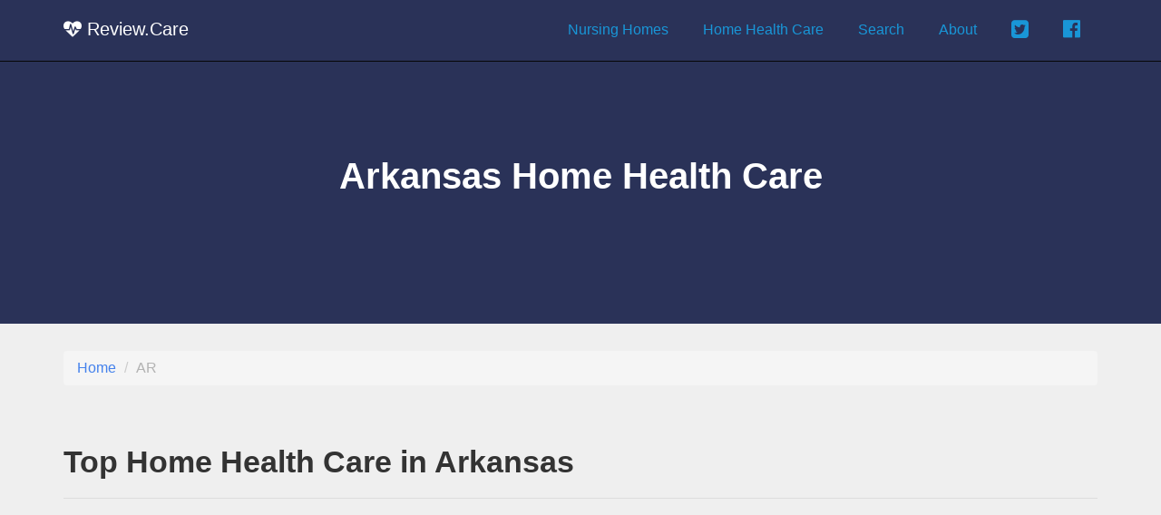

--- FILE ---
content_type: text/html;charset=UTF-8
request_url: https://review.care/homehealthcare/state/ar
body_size: 3993
content:



<!DOCTYPE html>
<html lang="en" ng-app="ReviewCare">
  <head>
    <meta charset="utf-8">
    <meta http-equiv="X-UA-Compatible" content="IE=edge">
    <meta name="viewport" content="width=device-width, initial-scale=1">

    <meta name="description" content="Find the best home health care in Arkansas with Review.Care - Nursing Care, Physical Therapy, Occupational Therapy, Speech Pathology, Medical Social Services, Home Health Aide">
    <meta name="author" content="Review.Care">
    <link rel="icon" href="//review.care/img/favb.ico">

    <title>The Best Home Health Care in Arkansas</title>

    <!-- Bootstrap core CSS -->
    <link href="//review.care/css/bootstrap.min.css" rel="stylesheet">

    <!-- IE10 viewport hack for Surface/desktop Windows 8 bug -->
    <link href="https://getbootstrap.com/assets/css/ie10-viewport-bug-workaround.css" rel="stylesheet">

    <!-- Custom styles for this template -->
    <link href="//review.care/css/review.care.css" rel="stylesheet">

    <link href="//review.care/css/star-rating.min.css" media="all" rel="stylesheet" type="text/css" />

    <!-- Font Awesome -->
    <link href="//review.care/css/font-awesome.min.css" rel="stylesheet">

    <script>
  (function(i,s,o,g,r,a,m){i['GoogleAnalyticsObject']=r;i[r]=i[r]||function(){
  (i[r].q=i[r].q||[]).push(arguments)},i[r].l=1*new Date();a=s.createElement(o),
  m=s.getElementsByTagName(o)[0];a.async=1;a.src=g;m.parentNode.insertBefore(a,m)
  })(window,document,'script','https://www.google-analytics.com/analytics.js','ga');
  ga('create', 'UA-79547580-1', 'auto');
  ga('send', 'pageview');
</script>
<script async src="//pagead2.googlesyndication.com/pagead/js/adsbygoogle.js"></script>
<script>
  (adsbygoogle = window.adsbygoogle || []).push({
    google_ad_client: "ca-pub-9964729831233747",
    enable_page_level_ads: true
  });
</script>

  </head>

  <body ng-controller="homehealthcare" style="padding-top:50px;">

    <nav class="navbar navbar-inverse navbar-fixed-top">
      <div class="container">
        <div class="navbar-header">
          <button type="button" class="navbar-toggle collapsed" data-toggle="collapse" data-target="#navbar" aria-expanded="false" aria-controls="navbar">
            <span class="sr-only">Toggle navigation</span>
            <span class="icon-bar"></span>
            <span class="icon-bar"></span>
            <span class="icon-bar"></span>
          </button>
          <a class="navbar-brand" href="//review.care" style="color:#FFF;">
            <i class="fa fa-heartbeat" aria-hidden="true"></i>  Review.Care
          </a>
        </div>
        <div id="navbar" class="collapse navbar-collapse navbar-right">
          <ul class="nav navbar-nav">
            <ul class="nav navbar-nav">
	<li><a href="//review.care">Nursing Homes</a></li>
	<li><a href="//review.care/home-health-care">Home Health Care</a></li>
    <li><a href="//review.care/search">Search</a></li>
    <li><a href="//review.care/about">About</a></li>
    <li><a href="https://twitter.com/ReviewCareWeb"><i class="fa fa-twitter-square" aria-hidden="true" style="font-size:1.4em;"></i></a></li>
    <li><a href="https://www.facebook.com/NursingHomeReviews/"><i class="fa fa-facebook-official" aria-hidden="true" style="font-size:1.4em;"></i></a></li>
</ul>
          </ul>
        </div><!--/.nav-collapse -->
      </div>
    </nav>

    <div class="jumbotron center nh-jt">
      <div class="container">
          <h1 style="font-size:2.5em; color:#fff;">Arkansas Home Health Care</h1>
      </div>
    </div>

    <div class="container">

        <div class="row hidden-xs">
          <div class="col-md-12">
            <ol class="breadcrumb">
              <li><a href="//review.care/">Home</a></li>
              <li class="active hidden-xs" >AR</li>
            </ol>
          </div>
        </div>


    <div class="row"> <!-- Summary row -->

          <div class="col-md-12">
              <div class="page-header">
                <h2>Top Home Health Care in Arkansas</h2>
              </div>
          </div>

          <div class="col-md-12">

            <div class="panel panel-default">
                <div class="panel-body">

                <div class="col-md-12">
                      <div style="padding-top:20px; padding-bottom:20px">
<script async src="//pagead2.googlesyndication.com/pagead/js/adsbygoogle.js"></script>
<!-- Review.Care Home Health Care Responsive White -->
<ins class="adsbygoogle"
     style="display:block"
     data-ad-client="ca-pub-9964729831233747"
     data-ad-slot="2415259647"
     data-ad-format="auto"></ins>
<script>
(adsbygoogle = window.adsbygoogle || []).push({});
</script>
</div>
                    </div>

                  <table class="table table-striped table-condensed">
                    <tbody>
                      <tr><td style="padding-top:20px;"><a href="//review.care/homehealthcare/state/ar/city/arkadelphia"><i class="fa fa-search"></i> Arkadelphia, AR</a></td><td class="hidden-xs"><input class="rat" value="3.25" data-size="xs"></td><td style=font-size:2em;" class="hidden-xs"><span class="label label-primary">2</span></td></tr><tr><td style="padding-top:20px;"><a href="//review.care/homehealthcare/state/ar/city/ash-flat"><i class="fa fa-search"></i> Ash Flat, AR</a></td><td class="hidden-xs"><input class="rat" value="2.5" data-size="xs"></td><td style=font-size:2em;" class="hidden-xs"><span class="label label-primary">1</span></td></tr><tr><td style="padding-top:20px;"><a href="//review.care/homehealthcare/state/ar/city/ashdown"><i class="fa fa-search"></i> Ashdown, AR</a></td><td class="hidden-xs"><input class="rat" value="4" data-size="xs"></td><td style=font-size:2em;" class="hidden-xs"><span class="label label-primary">2</span></td></tr><tr><td style="padding-top:20px;"><a href="//review.care/homehealthcare/state/ar/city/augusta"><i class="fa fa-search"></i> Augusta, AR</a></td><td class="hidden-xs"><input class="rat" value="2" data-size="xs"></td><td style=font-size:2em;" class="hidden-xs"><span class="label label-primary">1</span></td></tr><tr><td style="padding-top:20px;"><a href="//review.care/homehealthcare/state/ar/city/batesville"><i class="fa fa-search"></i> Batesville, AR</a></td><td class="hidden-xs"><input class="rat" value="3" data-size="xs"></td><td style=font-size:2em;" class="hidden-xs"><span class="label label-primary">3</span></td></tr><tr><td style="padding-top:20px;"><a href="//review.care/homehealthcare/state/ar/city/benton"><i class="fa fa-search"></i> Benton, AR</a></td><td class="hidden-xs"><input class="rat" value="" data-size="xs"></td><td style=font-size:2em;" class="hidden-xs"><span class="label label-primary">1</span></td></tr><tr><td style="padding-top:20px;"><a href="//review.care/homehealthcare/state/ar/city/berryville"><i class="fa fa-search"></i> Berryville, AR</a></td><td class="hidden-xs"><input class="rat" value="3" data-size="xs"></td><td style=font-size:2em;" class="hidden-xs"><span class="label label-primary">2</span></td></tr><tr><td style="padding-top:20px;"><a href="//review.care/homehealthcare/state/ar/city/blytheville"><i class="fa fa-search"></i> Blytheville, AR</a></td><td class="hidden-xs"><input class="rat" value="2.5" data-size="xs"></td><td style=font-size:2em;" class="hidden-xs"><span class="label label-primary">2</span></td></tr><tr><td style="padding-top:20px;"><a href="//review.care/homehealthcare/state/ar/city/booneville"><i class="fa fa-search"></i> Booneville, AR</a></td><td class="hidden-xs"><input class="rat" value="3" data-size="xs"></td><td style=font-size:2em;" class="hidden-xs"><span class="label label-primary">2</span></td></tr><tr><td style="padding-top:20px;"><a href="//review.care/homehealthcare/state/ar/city/brinkley"><i class="fa fa-search"></i> Brinkley, AR</a></td><td class="hidden-xs"><input class="rat" value="2" data-size="xs"></td><td style=font-size:2em;" class="hidden-xs"><span class="label label-primary">1</span></td></tr><tr><td style="padding-top:20px;"><a href="//review.care/homehealthcare/state/ar/city/bryant"><i class="fa fa-search"></i> Bryant, AR</a></td><td class="hidden-xs"><input class="rat" value="3" data-size="xs"></td><td style=font-size:2em;" class="hidden-xs"><span class="label label-primary">1</span></td></tr><tr><td style="padding-top:20px;"><a href="//review.care/homehealthcare/state/ar/city/calico-rock"><i class="fa fa-search"></i> Calico Rock, AR</a></td><td class="hidden-xs"><input class="rat" value="5" data-size="xs"></td><td style=font-size:2em;" class="hidden-xs"><span class="label label-primary">1</span></td></tr><tr><td style="padding-top:20px;"><a href="//review.care/homehealthcare/state/ar/city/camden"><i class="fa fa-search"></i> Camden, AR</a></td><td class="hidden-xs"><input class="rat" value="5" data-size="xs"></td><td style=font-size:2em;" class="hidden-xs"><span class="label label-primary">2</span></td></tr><tr><td style="padding-top:20px;"><a href="//review.care/homehealthcare/state/ar/city/clarksville"><i class="fa fa-search"></i> Clarksville, AR</a></td><td class="hidden-xs"><input class="rat" value="2.25" data-size="xs"></td><td style=font-size:2em;" class="hidden-xs"><span class="label label-primary">2</span></td></tr><tr><td style="padding-top:20px;"><a href="//review.care/homehealthcare/state/ar/city/clinton"><i class="fa fa-search"></i> Clinton, AR</a></td><td class="hidden-xs"><input class="rat" value="2.75" data-size="xs"></td><td style=font-size:2em;" class="hidden-xs"><span class="label label-primary">2</span></td></tr><tr><td style="padding-top:20px;"><a href="//review.care/homehealthcare/state/ar/city/conway"><i class="fa fa-search"></i> Conway, AR</a></td><td class="hidden-xs"><input class="rat" value="4.5" data-size="xs"></td><td style=font-size:2em;" class="hidden-xs"><span class="label label-primary">2</span></td></tr><tr><td style="padding-top:20px;"><a href="//review.care/homehealthcare/state/ar/city/cotter"><i class="fa fa-search"></i> Cotter, AR</a></td><td class="hidden-xs"><input class="rat" value="4.25" data-size="xs"></td><td style=font-size:2em;" class="hidden-xs"><span class="label label-primary">2</span></td></tr><tr><td style="padding-top:20px;"><a href="//review.care/homehealthcare/state/ar/city/crossett"><i class="fa fa-search"></i> Crossett, AR</a></td><td class="hidden-xs"><input class="rat" value="2.75" data-size="xs"></td><td style=font-size:2em;" class="hidden-xs"><span class="label label-primary">3</span></td></tr><tr><td style="padding-top:20px;"><a href="//review.care/homehealthcare/state/ar/city/danville"><i class="fa fa-search"></i> Danville, AR</a></td><td class="hidden-xs"><input class="rat" value="2.5" data-size="xs"></td><td style=font-size:2em;" class="hidden-xs"><span class="label label-primary">2</span></td></tr><tr><td style="padding-top:20px;"><a href="//review.care/homehealthcare/state/ar/city/dardanelle"><i class="fa fa-search"></i> Dardanelle, AR</a></td><td class="hidden-xs"><input class="rat" value="2" data-size="xs"></td><td style=font-size:2em;" class="hidden-xs"><span class="label label-primary">1</span></td></tr><tr><td style="padding-top:20px;"><a href="//review.care/homehealthcare/state/ar/city/de-queen"><i class="fa fa-search"></i> De Queen, AR</a></td><td class="hidden-xs"><input class="rat" value="3" data-size="xs"></td><td style=font-size:2em;" class="hidden-xs"><span class="label label-primary">3</span></td></tr><tr><td style="padding-top:20px;"><a href="//review.care/homehealthcare/state/ar/city/de-witt"><i class="fa fa-search"></i> De Witt, AR</a></td><td class="hidden-xs"><input class="rat" value="2.5" data-size="xs"></td><td style=font-size:2em;" class="hidden-xs"><span class="label label-primary">2</span></td></tr><tr><td style="padding-top:20px;"><a href="//review.care/homehealthcare/state/ar/city/des-arc"><i class="fa fa-search"></i> Des Arc, AR</a></td><td class="hidden-xs"><input class="rat" value="1.5" data-size="xs"></td><td style=font-size:2em;" class="hidden-xs"><span class="label label-primary">1</span></td></tr><tr><td style="padding-top:20px;"><a href="//review.care/homehealthcare/state/ar/city/dumas"><i class="fa fa-search"></i> Dumas, AR</a></td><td class="hidden-xs"><input class="rat" value="2" data-size="xs"></td><td style=font-size:2em;" class="hidden-xs"><span class="label label-primary">2</span></td></tr><tr><td style="padding-top:20px;"><a href="//review.care/homehealthcare/state/ar/city/el-dorado"><i class="fa fa-search"></i> El Dorado, AR</a></td><td class="hidden-xs"><input class="rat" value="3.5" data-size="xs"></td><td style=font-size:2em;" class="hidden-xs"><span class="label label-primary">2</span></td></tr><tr><td style="padding-top:20px;"><a href="//review.care/homehealthcare/state/ar/city/eureka-springs"><i class="fa fa-search"></i> Eureka Springs, AR</a></td><td class="hidden-xs"><input class="rat" value="3" data-size="xs"></td><td style=font-size:2em;" class="hidden-xs"><span class="label label-primary">1</span></td></tr><tr><td style="padding-top:20px;"><a href="//review.care/homehealthcare/state/ar/city/fayetteville"><i class="fa fa-search"></i> Fayetteville, AR</a></td><td class="hidden-xs"><input class="rat" value="2.83333333333" data-size="xs"></td><td style=font-size:2em;" class="hidden-xs"><span class="label label-primary">3</span></td></tr><tr><td style="padding-top:20px;"><a href="//review.care/homehealthcare/state/ar/city/fordyce"><i class="fa fa-search"></i> Fordyce, AR</a></td><td class="hidden-xs"><input class="rat" value="4.5" data-size="xs"></td><td style=font-size:2em;" class="hidden-xs"><span class="label label-primary">2</span></td></tr><tr><td style="padding-top:20px;"><a href="//review.care/homehealthcare/state/ar/city/forrest-city"><i class="fa fa-search"></i> Forrest City, AR</a></td><td class="hidden-xs"><input class="rat" value="3" data-size="xs"></td><td style=font-size:2em;" class="hidden-xs"><span class="label label-primary">2</span></td></tr><tr><td style="padding-top:20px;"><a href="//review.care/homehealthcare/state/ar/city/fort-smith"><i class="fa fa-search"></i> Fort Smith, AR</a></td><td class="hidden-xs"><input class="rat" value="4" data-size="xs"></td><td style=font-size:2em;" class="hidden-xs"><span class="label label-primary">5</span></td></tr><tr><td style="padding-top:20px;"><a href="//review.care/homehealthcare/state/ar/city/hamburg"><i class="fa fa-search"></i> Hamburg, AR</a></td><td class="hidden-xs"><input class="rat" value="2.5" data-size="xs"></td><td style=font-size:2em;" class="hidden-xs"><span class="label label-primary">1</span></td></tr><tr><td style="padding-top:20px;"><a href="//review.care/homehealthcare/state/ar/city/hampton"><i class="fa fa-search"></i> Hampton, AR</a></td><td class="hidden-xs"><input class="rat" value="" data-size="xs"></td><td style=font-size:2em;" class="hidden-xs"><span class="label label-primary">1</span></td></tr><tr><td style="padding-top:20px;"><a href="//review.care/homehealthcare/state/ar/city/harrisburg"><i class="fa fa-search"></i> Harrisburg, AR</a></td><td class="hidden-xs"><input class="rat" value="1.5" data-size="xs"></td><td style=font-size:2em;" class="hidden-xs"><span class="label label-primary">1</span></td></tr><tr><td style="padding-top:20px;"><a href="//review.care/homehealthcare/state/ar/city/harrison"><i class="fa fa-search"></i> Harrison, AR</a></td><td class="hidden-xs"><input class="rat" value="2.25" data-size="xs"></td><td style=font-size:2em;" class="hidden-xs"><span class="label label-primary">2</span></td></tr><tr><td style="padding-top:20px;"><a href="//review.care/homehealthcare/state/ar/city/heber-springs"><i class="fa fa-search"></i> Heber Springs, AR</a></td><td class="hidden-xs"><input class="rat" value="3" data-size="xs"></td><td style=font-size:2em;" class="hidden-xs"><span class="label label-primary">2</span></td></tr><tr><td style="padding-top:20px;"><a href="//review.care/homehealthcare/state/ar/city/helena"><i class="fa fa-search"></i> Helena, AR</a></td><td class="hidden-xs"><input class="rat" value="3.5" data-size="xs"></td><td style=font-size:2em;" class="hidden-xs"><span class="label label-primary">1</span></td></tr><tr><td style="padding-top:20px;"><a href="//review.care/homehealthcare/state/ar/city/highland"><i class="fa fa-search"></i> Highland, AR</a></td><td class="hidden-xs"><input class="rat" value="2.5" data-size="xs"></td><td style=font-size:2em;" class="hidden-xs"><span class="label label-primary">1</span></td></tr><tr><td style="padding-top:20px;"><a href="//review.care/homehealthcare/state/ar/city/hope"><i class="fa fa-search"></i> Hope, AR</a></td><td class="hidden-xs"><input class="rat" value="2" data-size="xs"></td><td style=font-size:2em;" class="hidden-xs"><span class="label label-primary">1</span></td></tr><tr><td style="padding-top:20px;"><a href="//review.care/homehealthcare/state/ar/city/hot-springs"><i class="fa fa-search"></i> Hot Springs, AR</a></td><td class="hidden-xs"><input class="rat" value="3.5" data-size="xs"></td><td style=font-size:2em;" class="hidden-xs"><span class="label label-primary">5</span></td></tr><tr><td style="padding-top:20px;"><a href="//review.care/homehealthcare/state/ar/city/hot-springs-national"><i class="fa fa-search"></i> Hot Springs National, AR</a></td><td class="hidden-xs"><input class="rat" value="4.5" data-size="xs"></td><td style=font-size:2em;" class="hidden-xs"><span class="label label-primary">1</span></td></tr><tr><td style="padding-top:20px;"><a href="//review.care/homehealthcare/state/ar/city/jacksonville"><i class="fa fa-search"></i> Jacksonville, AR</a></td><td class="hidden-xs"><input class="rat" value="3" data-size="xs"></td><td style=font-size:2em;" class="hidden-xs"><span class="label label-primary">1</span></td></tr><tr><td style="padding-top:20px;"><a href="//review.care/homehealthcare/state/ar/city/jasper"><i class="fa fa-search"></i> Jasper, AR</a></td><td class="hidden-xs"><input class="rat" value="2.5" data-size="xs"></td><td style=font-size:2em;" class="hidden-xs"><span class="label label-primary">1</span></td></tr><tr><td style="padding-top:20px;"><a href="//review.care/homehealthcare/state/ar/city/jonesboro"><i class="fa fa-search"></i> Jonesboro, AR</a></td><td class="hidden-xs"><input class="rat" value="2.75" data-size="xs"></td><td style=font-size:2em;" class="hidden-xs"><span class="label label-primary">4</span></td></tr><tr><td style="padding-top:20px;"><a href="//review.care/homehealthcare/state/ar/city/lake-village"><i class="fa fa-search"></i> Lake Village, AR</a></td><td class="hidden-xs"><input class="rat" value="2.25" data-size="xs"></td><td style=font-size:2em;" class="hidden-xs"><span class="label label-primary">3</span></td></tr><tr><td style="padding-top:20px;"><a href="//review.care/homehealthcare/state/ar/city/lewisville"><i class="fa fa-search"></i> Lewisville, AR</a></td><td class="hidden-xs"><input class="rat" value="2.5" data-size="xs"></td><td style=font-size:2em;" class="hidden-xs"><span class="label label-primary">1</span></td></tr><tr><td style="padding-top:20px;"><a href="//review.care/homehealthcare/state/ar/city/little-rock"><i class="fa fa-search"></i> Little Rock, AR</a></td><td class="hidden-xs"><input class="rat" value="3.64285714286" data-size="xs"></td><td style=font-size:2em;" class="hidden-xs"><span class="label label-primary">8</span></td></tr><tr><td style="padding-top:20px;"><a href="//review.care/homehealthcare/state/ar/city/lonoke"><i class="fa fa-search"></i> Lonoke, AR</a></td><td class="hidden-xs"><input class="rat" value="2.5" data-size="xs"></td><td style=font-size:2em;" class="hidden-xs"><span class="label label-primary">1</span></td></tr><tr><td style="padding-top:20px;"><a href="//review.care/homehealthcare/state/ar/city/magnolia"><i class="fa fa-search"></i> Magnolia, AR</a></td><td class="hidden-xs"><input class="rat" value="2.75" data-size="xs"></td><td style=font-size:2em;" class="hidden-xs"><span class="label label-primary">2</span></td></tr><tr><td style="padding-top:20px;"><a href="//review.care/homehealthcare/state/ar/city/malvern"><i class="fa fa-search"></i> Malvern, AR</a></td><td class="hidden-xs"><input class="rat" value="4" data-size="xs"></td><td style=font-size:2em;" class="hidden-xs"><span class="label label-primary">2</span></td></tr><tr><td style="padding-top:20px;"><a href="//review.care/homehealthcare/state/ar/city/marianna"><i class="fa fa-search"></i> Marianna, AR</a></td><td class="hidden-xs"><input class="rat" value="1.5" data-size="xs"></td><td style=font-size:2em;" class="hidden-xs"><span class="label label-primary">1</span></td></tr><tr><td style="padding-top:20px;"><a href="//review.care/homehealthcare/state/ar/city/marshall"><i class="fa fa-search"></i> Marshall, AR</a></td><td class="hidden-xs"><input class="rat" value="3" data-size="xs"></td><td style=font-size:2em;" class="hidden-xs"><span class="label label-primary">1</span></td></tr><tr><td style="padding-top:20px;"><a href="//review.care/homehealthcare/state/ar/city/mc-crory"><i class="fa fa-search"></i> Mc Crory, AR</a></td><td class="hidden-xs"><input class="rat" value="4" data-size="xs"></td><td style=font-size:2em;" class="hidden-xs"><span class="label label-primary">1</span></td></tr><tr><td style="padding-top:20px;"><a href="//review.care/homehealthcare/state/ar/city/mcgehee"><i class="fa fa-search"></i> Mcgehee, AR</a></td><td class="hidden-xs"><input class="rat" value="" data-size="xs"></td><td style=font-size:2em;" class="hidden-xs"><span class="label label-primary">1</span></td></tr><tr><td style="padding-top:20px;"><a href="//review.care/homehealthcare/state/ar/city/melbourne"><i class="fa fa-search"></i> Melbourne, AR</a></td><td class="hidden-xs"><input class="rat" value="2.5" data-size="xs"></td><td style=font-size:2em;" class="hidden-xs"><span class="label label-primary">1</span></td></tr><tr><td style="padding-top:20px;"><a href="//review.care/homehealthcare/state/ar/city/mena"><i class="fa fa-search"></i> Mena, AR</a></td><td class="hidden-xs"><input class="rat" value="5" data-size="xs"></td><td style=font-size:2em;" class="hidden-xs"><span class="label label-primary">3</span></td></tr><tr><td style="padding-top:20px;"><a href="//review.care/homehealthcare/state/ar/city/monticello"><i class="fa fa-search"></i> Monticello, AR</a></td><td class="hidden-xs"><input class="rat" value="2.25" data-size="xs"></td><td style=font-size:2em;" class="hidden-xs"><span class="label label-primary">3</span></td></tr><tr><td style="padding-top:20px;"><a href="//review.care/homehealthcare/state/ar/city/morrilton"><i class="fa fa-search"></i> Morrilton, AR</a></td><td class="hidden-xs"><input class="rat" value="4" data-size="xs"></td><td style=font-size:2em;" class="hidden-xs"><span class="label label-primary">2</span></td></tr><tr><td style="padding-top:20px;"><a href="//review.care/homehealthcare/state/ar/city/mount-ida"><i class="fa fa-search"></i> Mount Ida, AR</a></td><td class="hidden-xs"><input class="rat" value="" data-size="xs"></td><td style=font-size:2em;" class="hidden-xs"><span class="label label-primary">1</span></td></tr><tr><td style="padding-top:20px;"><a href="//review.care/homehealthcare/state/ar/city/mountain-home"><i class="fa fa-search"></i> Mountain Home, AR</a></td><td class="hidden-xs"><input class="rat" value="1.5" data-size="xs"></td><td style=font-size:2em;" class="hidden-xs"><span class="label label-primary">2</span></td></tr><tr><td style="padding-top:20px;"><a href="//review.care/homehealthcare/state/ar/city/mountain-view"><i class="fa fa-search"></i> Mountain View, AR</a></td><td class="hidden-xs"><input class="rat" value="2.75" data-size="xs"></td><td style=font-size:2em;" class="hidden-xs"><span class="label label-primary">2</span></td></tr><tr><td style="padding-top:20px;"><a href="//review.care/homehealthcare/state/ar/city/murfreesboro"><i class="fa fa-search"></i> Murfreesboro, AR</a></td><td class="hidden-xs"><input class="rat" value="" data-size="xs"></td><td style=font-size:2em;" class="hidden-xs"><span class="label label-primary">1</span></td></tr><tr><td style="padding-top:20px;"><a href="//review.care/homehealthcare/state/ar/city/nashville"><i class="fa fa-search"></i> Nashville, AR</a></td><td class="hidden-xs"><input class="rat" value="4.5" data-size="xs"></td><td style=font-size:2em;" class="hidden-xs"><span class="label label-primary">2</span></td></tr><tr><td style="padding-top:20px;"><a href="//review.care/homehealthcare/state/ar/city/newport"><i class="fa fa-search"></i> Newport, AR</a></td><td class="hidden-xs"><input class="rat" value="2.75" data-size="xs"></td><td style=font-size:2em;" class="hidden-xs"><span class="label label-primary">2</span></td></tr><tr><td style="padding-top:20px;"><a href="//review.care/homehealthcare/state/ar/city/osceola"><i class="fa fa-search"></i> Osceola, AR</a></td><td class="hidden-xs"><input class="rat" value="1.5" data-size="xs"></td><td style=font-size:2em;" class="hidden-xs"><span class="label label-primary">1</span></td></tr><tr><td style="padding-top:20px;"><a href="//review.care/homehealthcare/state/ar/city/ozark"><i class="fa fa-search"></i> Ozark, AR</a></td><td class="hidden-xs"><input class="rat" value="3.5" data-size="xs"></td><td style=font-size:2em;" class="hidden-xs"><span class="label label-primary">1</span></td></tr><tr><td style="padding-top:20px;"><a href="//review.care/homehealthcare/state/ar/city/paragould"><i class="fa fa-search"></i> Paragould, AR</a></td><td class="hidden-xs"><input class="rat" value="2.5" data-size="xs"></td><td style=font-size:2em;" class="hidden-xs"><span class="label label-primary">2</span></td></tr><tr><td style="padding-top:20px;"><a href="//review.care/homehealthcare/state/ar/city/paris"><i class="fa fa-search"></i> Paris, AR</a></td><td class="hidden-xs"><input class="rat" value="2.75" data-size="xs"></td><td style=font-size:2em;" class="hidden-xs"><span class="label label-primary">2</span></td></tr><tr><td style="padding-top:20px;"><a href="//review.care/homehealthcare/state/ar/city/perryville"><i class="fa fa-search"></i> Perryville, AR</a></td><td class="hidden-xs"><input class="rat" value="2.5" data-size="xs"></td><td style=font-size:2em;" class="hidden-xs"><span class="label label-primary">1</span></td></tr><tr><td style="padding-top:20px;"><a href="//review.care/homehealthcare/state/ar/city/piggott"><i class="fa fa-search"></i> Piggott, AR</a></td><td class="hidden-xs"><input class="rat" value="3" data-size="xs"></td><td style=font-size:2em;" class="hidden-xs"><span class="label label-primary">2</span></td></tr><tr><td style="padding-top:20px;"><a href="//review.care/homehealthcare/state/ar/city/pine-bluff"><i class="fa fa-search"></i> Pine Bluff, AR</a></td><td class="hidden-xs"><input class="rat" value="5" data-size="xs"></td><td style=font-size:2em;" class="hidden-xs"><span class="label label-primary">3</span></td></tr><tr><td style="padding-top:20px;"><a href="//review.care/homehealthcare/state/ar/city/pocahontas"><i class="fa fa-search"></i> Pocahontas, AR</a></td><td class="hidden-xs"><input class="rat" value="2.5" data-size="xs"></td><td style=font-size:2em;" class="hidden-xs"><span class="label label-primary">2</span></td></tr><tr><td style="padding-top:20px;"><a href="//review.care/homehealthcare/state/ar/city/prescott"><i class="fa fa-search"></i> Prescott, AR</a></td><td class="hidden-xs"><input class="rat" value="2.5" data-size="xs"></td><td style=font-size:2em;" class="hidden-xs"><span class="label label-primary">1</span></td></tr><tr><td style="padding-top:20px;"><a href="//review.care/homehealthcare/state/ar/city/rison"><i class="fa fa-search"></i> Rison, AR</a></td><td class="hidden-xs"><input class="rat" value="2" data-size="xs"></td><td style=font-size:2em;" class="hidden-xs"><span class="label label-primary">2</span></td></tr><tr><td style="padding-top:20px;"><a href="//review.care/homehealthcare/state/ar/city/rogers"><i class="fa fa-search"></i> Rogers, AR</a></td><td class="hidden-xs"><input class="rat" value="3.5" data-size="xs"></td><td style=font-size:2em;" class="hidden-xs"><span class="label label-primary">1</span></td></tr><tr><td style="padding-top:20px;"><a href="//review.care/homehealthcare/state/ar/city/russellville"><i class="fa fa-search"></i> Russellville, AR</a></td><td class="hidden-xs"><input class="rat" value="2.5" data-size="xs"></td><td style=font-size:2em;" class="hidden-xs"><span class="label label-primary">3</span></td></tr><tr><td style="padding-top:20px;"><a href="//review.care/homehealthcare/state/ar/city/salem"><i class="fa fa-search"></i> Salem, AR</a></td><td class="hidden-xs"><input class="rat" value="2.83333333333" data-size="xs"></td><td style=font-size:2em;" class="hidden-xs"><span class="label label-primary">3</span></td></tr><tr><td style="padding-top:20px;"><a href="//review.care/homehealthcare/state/ar/city/searcy"><i class="fa fa-search"></i> Searcy, AR</a></td><td class="hidden-xs"><input class="rat" value="3.33333333333" data-size="xs"></td><td style=font-size:2em;" class="hidden-xs"><span class="label label-primary">3</span></td></tr><tr><td style="padding-top:20px;"><a href="//review.care/homehealthcare/state/ar/city/sheridan"><i class="fa fa-search"></i> Sheridan, AR</a></td><td class="hidden-xs"><input class="rat" value="" data-size="xs"></td><td style=font-size:2em;" class="hidden-xs"><span class="label label-primary">2</span></td></tr><tr><td style="padding-top:20px;"><a href="//review.care/homehealthcare/state/ar/city/springdale"><i class="fa fa-search"></i> Springdale, AR</a></td><td class="hidden-xs"><input class="rat" value="4" data-size="xs"></td><td style=font-size:2em;" class="hidden-xs"><span class="label label-primary">2</span></td></tr><tr><td style="padding-top:20px;"><a href="//review.care/homehealthcare/state/ar/city/star-city"><i class="fa fa-search"></i> Star City, AR</a></td><td class="hidden-xs"><input class="rat" value="1.5" data-size="xs"></td><td style=font-size:2em;" class="hidden-xs"><span class="label label-primary">2</span></td></tr><tr><td style="padding-top:20px;"><a href="//review.care/homehealthcare/state/ar/city/stuttgart"><i class="fa fa-search"></i> Stuttgart, AR</a></td><td class="hidden-xs"><input class="rat" value="2" data-size="xs"></td><td style=font-size:2em;" class="hidden-xs"><span class="label label-primary">2</span></td></tr><tr><td style="padding-top:20px;"><a href="//review.care/homehealthcare/state/ar/city/texarkana"><i class="fa fa-search"></i> Texarkana, AR</a></td><td class="hidden-xs"><input class="rat" value="2.66666666667" data-size="xs"></td><td style=font-size:2em;" class="hidden-xs"><span class="label label-primary">3</span></td></tr><tr><td style="padding-top:20px;"><a href="//review.care/homehealthcare/state/ar/city/trumann"><i class="fa fa-search"></i> Trumann, AR</a></td><td class="hidden-xs"><input class="rat" value="2.5" data-size="xs"></td><td style=font-size:2em;" class="hidden-xs"><span class="label label-primary">1</span></td></tr><tr><td style="padding-top:20px;"><a href="//review.care/homehealthcare/state/ar/city/van-buren"><i class="fa fa-search"></i> Van Buren, AR</a></td><td class="hidden-xs"><input class="rat" value="3.5" data-size="xs"></td><td style=font-size:2em;" class="hidden-xs"><span class="label label-primary">1</span></td></tr><tr><td style="padding-top:20px;"><a href="//review.care/homehealthcare/state/ar/city/waldron"><i class="fa fa-search"></i> Waldron, AR</a></td><td class="hidden-xs"><input class="rat" value="2.75" data-size="xs"></td><td style=font-size:2em;" class="hidden-xs"><span class="label label-primary">2</span></td></tr><tr><td style="padding-top:20px;"><a href="//review.care/homehealthcare/state/ar/city/walnut-ridge"><i class="fa fa-search"></i> Walnut Ridge, AR</a></td><td class="hidden-xs"><input class="rat" value="2.5" data-size="xs"></td><td style=font-size:2em;" class="hidden-xs"><span class="label label-primary">1</span></td></tr><tr><td style="padding-top:20px;"><a href="//review.care/homehealthcare/state/ar/city/warren"><i class="fa fa-search"></i> Warren, AR</a></td><td class="hidden-xs"><input class="rat" value="3" data-size="xs"></td><td style=font-size:2em;" class="hidden-xs"><span class="label label-primary">3</span></td></tr><tr><td style="padding-top:20px;"><a href="//review.care/homehealthcare/state/ar/city/west-helena"><i class="fa fa-search"></i> West Helena, AR</a></td><td class="hidden-xs"><input class="rat" value="2" data-size="xs"></td><td style=font-size:2em;" class="hidden-xs"><span class="label label-primary">1</span></td></tr><tr><td style="padding-top:20px;"><a href="//review.care/homehealthcare/state/ar/city/west-memphis"><i class="fa fa-search"></i> West Memphis, AR</a></td><td class="hidden-xs"><input class="rat" value="2.5" data-size="xs"></td><td style=font-size:2em;" class="hidden-xs"><span class="label label-primary">2</span></td></tr><tr><td style="padding-top:20px;"><a href="//review.care/homehealthcare/state/ar/city/wynne"><i class="fa fa-search"></i> Wynne, AR</a></td><td class="hidden-xs"><input class="rat" value="3.25" data-size="xs"></td><td style=font-size:2em;" class="hidden-xs"><span class="label label-primary">2</span></td></tr><tr><td style="padding-top:20px;"><a href="//review.care/homehealthcare/state/ar/city/yellville"><i class="fa fa-search"></i> Yellville, AR</a></td><td class="hidden-xs"><input class="rat" value="2" data-size="xs"></td><td style=font-size:2em;" class="hidden-xs"><span class="label label-primary">1</span></td></tr>
                    </tbody>
                  </table>

                  <div class="col-md-12">
                      <div style="padding-top:20px; padding-bottom:20px">
<script async src="//pagead2.googlesyndication.com/pagead/js/adsbygoogle.js"></script>
<!-- Review.Care Home Health Care Responsive White -->
<ins class="adsbygoogle"
     style="display:block"
     data-ad-client="ca-pub-9964729831233747"
     data-ad-slot="2415259647"
     data-ad-format="auto"></ins>
<script>
(adsbygoogle = window.adsbygoogle || []).push({});
</script>
</div>
                    </div>
                  

                </div> <!-- panel -->
            </div> <!-- panel -->


          </div> <!-- col-md-12 -->


        </div> <!-- / summary row -->




    </div> <!-- main container -->


    <div class="container-fluid" style="background-color:#525358; color:#FFF;margin-top:150px;">
    <div class="row center" style="padding-top:50px; padding-bottom:100px;">
        <h3><a href="//review.care" style="color:#FFF;">Review.Care</a></h3>
        <p style="padding-left:10%; padding-right:10%">Unbiased review of over 15,000 Nursing Homes across America.  Find the best nursing home for your loved one with Review.Care</p>
        <p>Find us on <a href="https://www.facebook.com/NursingHomeReviews/">Facebook</a></p>
        <p>Follow us on <a href="https://twitter.com/ReviewCareWeb">Twitter</a></p>
    </div>
</div>

    
    <script src="//review.care/js/jquery.min.js"></script>
    <script src="//review.care/js/bootstrap.min.js"></script>
    <script src="//review.care/js/angular.min.js"></script>
    <script src="//review.care/js/angular-utils.min.js"></script>
    <script src="//review.care/js/highcharts.js"></script>
    <script src="//review.care/js/modules/map.js"></script>
    <script src="//review.care/js/modules/data.js"></script>
    <script src="//review.care/js/highmaps-us-all.js"></script>
    <script src="//review.care/js/highcharts-ng.min.js"></script>
    <script src="https://getbootstrap.com/assets/js/ie10-viewport-bug-workaround.js"></script>
    <script src="//review.care/js/star-rating.min.js" type="text/javascript"></script>

    <script src="//review.care/app/application.js"></script>

    <script type="text/javascript">

    $('.rat').rating({displayOnly: true});

    app.controller('homehealthcare', ['$scope', '$http', '$filter', function($scope, $http, $filter) {

      
    }]); // end Angular controller

    

    </script>
    
  <script defer src="https://static.cloudflareinsights.com/beacon.min.js/vcd15cbe7772f49c399c6a5babf22c1241717689176015" integrity="sha512-ZpsOmlRQV6y907TI0dKBHq9Md29nnaEIPlkf84rnaERnq6zvWvPUqr2ft8M1aS28oN72PdrCzSjY4U6VaAw1EQ==" data-cf-beacon='{"version":"2024.11.0","token":"80b3cfd87f0242c1a1e9c31fa3c7a30a","r":1,"server_timing":{"name":{"cfCacheStatus":true,"cfEdge":true,"cfExtPri":true,"cfL4":true,"cfOrigin":true,"cfSpeedBrain":true},"location_startswith":null}}' crossorigin="anonymous"></script>
</body>
</html>


--- FILE ---
content_type: text/html; charset=utf-8
request_url: https://www.google.com/recaptcha/api2/aframe
body_size: 267
content:
<!DOCTYPE HTML><html><head><meta http-equiv="content-type" content="text/html; charset=UTF-8"></head><body><script nonce="dWLIgePsX7v_2KMGVmoOzg">/** Anti-fraud and anti-abuse applications only. See google.com/recaptcha */ try{var clients={'sodar':'https://pagead2.googlesyndication.com/pagead/sodar?'};window.addEventListener("message",function(a){try{if(a.source===window.parent){var b=JSON.parse(a.data);var c=clients[b['id']];if(c){var d=document.createElement('img');d.src=c+b['params']+'&rc='+(localStorage.getItem("rc::a")?sessionStorage.getItem("rc::b"):"");window.document.body.appendChild(d);sessionStorage.setItem("rc::e",parseInt(sessionStorage.getItem("rc::e")||0)+1);localStorage.setItem("rc::h",'1769628553639');}}}catch(b){}});window.parent.postMessage("_grecaptcha_ready", "*");}catch(b){}</script></body></html>

--- FILE ---
content_type: application/javascript
request_url: https://review.care/js/highcharts-ng.min.js
body_size: 2003
content:
"undefined"!=typeof module&&"undefined"!=typeof exports&&module.exports===exports&&(module.exports="highcharts-ng"),function(){"use strict";function t(){var t=[],e=!1,i=!1;return{HIGHCHART:"highcharts.js",HIGHSTOCK:"stock/highstock.js",basePath:function(t){e=t},lazyLoad:function(n){t=void 0===n?[this.HIGHCHART]:n,i=!0},$get:["$window","$rootScope",function(a,r){return e||(e=("https:"===window.location.protocol?"https":"http")+"://code.highcharts.com/"),n(a,r,i,e,t)}]}}function n(t,n,e,i,a){var r=[],o=!1;return{lazyLoad:e,ready:function(i,c){if("undefined"==typeof t.Highcharts&&e){if(r.push([i,c]),o)return;o=!0;var s=this;"undefined"==typeof jQuery&&a.unshift("adapters/standalone-framework.js");var u=function(){if(0===a.length)o=!1,n.$apply(function(){angular.forEach(r,function(t){t[0].apply(t[1],[])})});else{var t=a.shift();s.loadScript(t,u)}};u()}else i()},loadScript:function(t,n){var e=document.createElement("script");e.type="text/javascript",e.src=i+t,e.onload=n,document.getElementsByTagName("body")[0].appendChild(e)},indexOf:function(t,n,e){void 0===e&&(e=0),0>e&&(e+=t.length),0>e&&(e=0);for(var i=t.length;i>e;e++)if(e in t&&t[e]===n)return e;return-1},prependMethod:function(t,n,e){var i=t[n];t[n]=function(){var t=Array.prototype.slice.call(arguments);return e.apply(this,t),i?i.apply(this,t):void 0}},deepExtend:function c(t,n){if(angular.isArray(n)){t=angular.isArray(t)?t:[];for(var e=0;e<n.length;e++)t[e]=c(t[e]||{},n[e])}else if(angular.isObject(n)){t=angular.isObject(t)?t:{};for(var i in n)t[i]=c(t[i]||{},n[i])}else t=n;return t}}}function e(t,n){var e=0,i=function(t){var n=!1;return angular.forEach(t,function(t){angular.isDefined(t.id)||(t.id="series-"+e++,n=!0)}),n},a=["xAxis","yAxis"],r={stock:"StockChart",map:"Map",chart:"Chart"},o=function(e,i,r){var o={},c={chart:{events:{}},title:{},subtitle:{},series:[],credits:{},plotOptions:{},navigator:{enabled:!1},xAxis:{events:{}},yAxis:{events:{}}};return o=r.options?t.deepExtend(c,r.options):c,o.chart.renderTo=i[0],angular.forEach(a,function(i){angular.isDefined(r[i])&&(o[i]=t.deepExtend(o[i]||{},r[i]),(angular.isDefined(r[i].currentMin)||angular.isDefined(r[i].currentMax))&&(t.prependMethod(o.chart.events,"selection",function(t){var n=this;t[i]?e.$apply(function(){e.config[i].currentMin=t[i][0].min,e.config[i].currentMax=t[i][0].max}):e.$apply(function(){e.config[i].currentMin=n[i][0].dataMin,e.config[i].currentMax=n[i][0].dataMax})}),t.prependMethod(o.chart.events,"addSeries",function(t){e.config[i].currentMin=this[i][0].min||e.config[i].currentMin,e.config[i].currentMax=this[i][0].max||e.config[i].currentMax}),t.prependMethod(o[i].events,"setExtremes",function(t){t.trigger&&"zoom"!==t.trigger&&n(function(){e.config[i].currentMin=t.min,e.config[i].currentMax=t.max,e.config[i].min=t.min,e.config[i].max=t.max},0)})))}),r.title&&(o.title=r.title),r.subtitle&&(o.subtitle=r.subtitle),r.credits&&(o.credits=r.credits),r.size&&(r.size.width&&(o.chart.width=r.size.width),r.size.height&&(o.chart.height=r.size.height)),o},c=function(t,n){var e=t.getExtremes();(n.currentMin!==e.dataMin||n.currentMax!==e.dataMax)&&(t.setExtremes?t.setExtremes(n.currentMin,n.currentMax,!1):t.detachedsetExtremes(n.currentMin,n.currentMax,!1))},s=function(t,n,e){(n.currentMin||n.currentMax)&&t[e][0].setExtremes(n.currentMin,n.currentMax,!0)},u=function(n){return angular.extend(t.deepExtend({},n),{data:null,visible:null})},d=function(t){return void 0===t.config?"Chart":r[(""+t.config.chartType).toLowerCase()]||(t.config.useHighStocks?"StockChart":"Chart")},f={restrict:"EAC",replace:!0,template:"<div></div>",scope:{config:"=",disableDataWatch:"="},link:function(e,r,f){var h={},l=function(n,a){var r,o=[];if(n){var c=i(n);if(c&&!e.disableDataWatch)return!1;if(angular.forEach(n,function(t,n){o.push(t.id);var e=g.get(t.id);if(e)if(angular.equals(h[t.id],u(t)))if(void 0!==t.visible&&e.visible!==t.visible&&e.setVisible(t.visible,!1),n<a.length){var i=a[n],r=angular.copy(i),c=t.data[t.data.length-1];r.data.push(c),angular.equals(r,t)?e.addPoint(c,!1):(r.data.shift(),angular.equals(r,t)?e.addPoint(c,!1,!0):e.setData(angular.copy(t.data),!1))}else e.setData(angular.copy(t.data),!1);else e.update(angular.copy(t),!1);else g.addSeries(angular.copy(t),!1);h[t.id]=u(t)}),e.config.noData){var s=!1;for(r=0;r<n.length;r++)if(n[r].data&&n[r].data.length>0){s=!0;break}s?g.hideLoading():g.showLoading(e.config.noData)}}for(r=g.series.length-1;r>=0;r--){var d=g.series[r];"highcharts-navigator-series"!==d.options.id&&t.indexOf(o,d.options.id)<0&&d.remove(!1)}return!0},g=!1,p=function(){g&&g.destroy(),h={};var t=e.config||{},n=o(e,r,t),i=t.func||void 0,c=d(e);g=new Highcharts[c](n,i);for(var u=0;u<a.length;u++)t[a[u]]&&s(g,t[a[u]],a[u]);t.loading&&g.showLoading(),t.getHighcharts=function(){return g}};p(),e.disableDataWatch?e.$watchCollection("config.series",function(t,n){l(t),g.redraw()}):e.$watch("config.series",function(t,n){var e=l(t,n);e&&g.redraw()},!0),e.$watch("config.title",function(t){g.setTitle(t,!0)},!0),e.$watch("config.subtitle",function(t){g.setTitle(!0,t)},!0),e.$watch("config.loading",function(t){t?g.showLoading(t===!0?null:t):g.hideLoading()}),e.$watch("config.noData",function(t){e.config&&e.config.loading&&g.showLoading(t)},!0),e.$watch("config.credits.enabled",function(t){t?g.credits.show():g.credits&&g.credits.hide()}),e.$watch(d,function(t,n){t!==n&&p()}),angular.forEach(a,function(t){e.$watch("config."+t,function(n,e){if(n!==e&&n){if(angular.isArray(n))for(var i=0;i<n.length;i++){var a=n[i];i<g[t].length&&(g[t][i].update(a,!1),c(g[t][i],angular.copy(a)))}else g[t][0].update(n,!1),c(g[t][0],angular.copy(n));g.redraw()}},!0)}),e.$watch("config.options",function(t,n,e){t!==n&&(p(),l(e.config.series),g.redraw())},!0),e.$watch("config.size",function(t,n){t!==n&&t&&g.setSize(t.width||g.chartWidth,t.height||g.chartHeight)},!0),e.$on("highchartsng.reflow",function(){g.reflow()}),e.$on("$destroy",function(){if(g){try{g.destroy()}catch(t){}n(function(){r.remove()},0)}})}};if(t.lazyLoad){var h=f.link;f.link=function(){var n=arguments;t.ready(function(){h.apply(this,n)},this)}}return f}angular.module("highcharts-ng",[]).provider("highchartsNG",t).directive("highchart",["highchartsNG","$timeout",e])}();

--- FILE ---
content_type: application/javascript
request_url: https://review.care/js/angular-utils.min.js
body_size: 34690
content:
/**
 * AngularUI - The companion suite for AngularJS
 * @version v0.4.0 - 2013-02-15
 * @link http://angular-ui.github.com
 * @license MIT License, http://www.opensource.org/licenses/MIT
 */
angular.module("ui.config",[]).value("ui.config",{}),angular.module("ui.filters",["ui.config"]),angular.module("ui.directives",["ui.config"]),angular.module("ui",["ui.filters","ui.directives","ui.config"]),angular.module("ui.directives").directive("uiAnimate",["ui.config","$timeout",function(e,t){var n={};return angular.isString(e.animate)?n["class"]=e.animate:e.animate&&(n=e.animate),{restrict:"A",link:function(e,r,i){var s={};i.uiAnimate&&(s=e.$eval(i.uiAnimate),angular.isString(s)&&(s={"class":s})),s=angular.extend({"class":"ui-animate"},n,s),r.addClass(s["class"]),t(function(){r.removeClass(s["class"])},20,!1)}}}]),angular.module("ui.directives").directive("uiCalendar",["ui.config","$parse",function(e,t){return e.uiCalendar=e.uiCalendar||{},{require:"ngModel",restrict:"A",link:function(t,n,r,i){function a(){t.calendar=n.html("");var i=t.calendar.fullCalendar("getView");i&&(i=i.name);var o,u={defaultView:i,eventSources:s};r.uiCalendar?o=t.$eval(r.uiCalendar):o={},angular.extend(u,e.uiCalendar,o),t.calendar.fullCalendar(u)}var s=t.$eval(r.ngModel),o=0,u=function(){var e=t.$eval(r.equalsTracker);return o=0,angular.forEach(s,function(e,t){angular.isArray(e)&&(o+=e.length)}),angular.isNumber(e)?o+s.length+e:o+s.length};a(),t.$watch(u,function(e,t){a()})}}}]),angular.module("ui.directives").directive("uiCodemirror",["ui.config","$timeout",function(e,t){"use strict";var n=["cursorActivity","viewportChange","gutterClick","focus","blur","scroll","update"];return{restrict:"A",require:"ngModel",link:function(r,i,s,o){var u,a,f,l,c;if(i[0].type!=="textarea")throw new Error("uiCodemirror3 can only be applied to a textarea element");u=e.codemirror||{},a=angular.extend({},u,r.$eval(s.uiCodemirror)),f=function(e){return function(t,n){var i=t.getValue();i!==o.$viewValue&&(o.$setViewValue(i),r.$apply()),typeof e=="function"&&e(t,n)}},l=function(){c=CodeMirror.fromTextArea(i[0],a),c.on("change",f(a.onChange));for(var e=0,u=n.length,l;e<u;++e){l=a["on"+n[e].charAt(0).toUpperCase()+n[e].slice(1)];if(l===void 0)continue;if(typeof l!="function")continue;c.on(n[e],l)}o.$formatters.push(function(e){if(angular.isUndefined(e)||e===null)return"";if(angular.isObject(e)||angular.isArray(e))throw new Error("ui-codemirror cannot use an object or an array as a model");return e}),o.$render=function(){c.setValue(o.$viewValue)},s.uiRefresh&&r.$watch(s.uiRefresh,function(e,n){e!==n&&t(c.refresh)})},t(l)}}}]),angular.module("ui.directives").directive("uiCurrency",["ui.config","currencyFilter",function(e,t){var n={pos:"ui-currency-pos",neg:"ui-currency-neg",zero:"ui-currency-zero"};return e.currency&&angular.extend(n,e.currency),{restrict:"EAC",require:"ngModel",link:function(e,r,i,s){var o,u,a;o=angular.extend({},n,e.$eval(i.uiCurrency)),u=function(e){var n;return n=e*1,r.toggleClass(o.pos,n>0),r.toggleClass(o.neg,n<0),r.toggleClass(o.zero,n===0),e===""?r.text(""):r.text(t(n,o.symbol)),!0},s.$render=function(){a=s.$viewValue,r.val(a),u(a)}}}}]),angular.module("ui.directives").directive("uiDate",["ui.config",function(e){"use strict";var t;return t={},angular.isObject(e.date)&&angular.extend(t,e.date),{require:"?ngModel",link:function(t,n,r,i){var s=function(){return angular.extend({},e.date,t.$eval(r.uiDate))},o=function(){var e=s();if(i){var r=function(){t.$apply(function(){var e=n.datepicker("getDate");n.datepicker("setDate",n.val()),i.$setViewValue(e),n.blur()})};if(e.onSelect){var o=e.onSelect;e.onSelect=function(e,n){r(),t.$apply(function(){o(e,n)})}}else e.onSelect=r;n.bind("change",r),i.$render=function(){var e=i.$viewValue;if(angular.isDefined(e)&&e!==null&&!angular.isDate(e))throw new Error("ng-Model value must be a Date object - currently it is a "+typeof e+" - use ui-date-format to convert it from a string");n.datepicker("setDate",e)}}n.datepicker("destroy"),n.datepicker(e),i&&i.$render()};t.$watch(s,o,!0)}}}]).directive("uiDateFormat",["ui.config",function(e){var t={require:"ngModel",link:function(t,n,r,i){var s=r.uiDateFormat||e.dateFormat;s?(i.$formatters.push(function(e){if(angular.isString(e))return $.datepicker.parseDate(s,e)}),i.$parsers.push(function(e){if(e)return $.datepicker.formatDate(s,e)})):(i.$formatters.push(function(e){if(angular.isString(e))return new Date(e)}),i.$parsers.push(function(e){if(e)return e.toISOString()}))}};return t}]),angular.module("ui.directives").directive("uiEvent",["$parse",function(e){return function(t,n,r){var i=t.$eval(r.uiEvent);angular.forEach(i,function(r,i){var s=e(r);n.bind(i,function(e){var n=Array.prototype.slice.call(arguments);n=n.splice(1),t.$apply(function(){s(t,{$event:e,$params:n})})})})}}]),angular.module("ui.directives").directive("uiIf",[function(){return{transclude:"element",priority:1e3,terminal:!0,restrict:"A",compile:function(e,t,n){return function(e,t,r){var i,s;e.$watch(r.uiIf,function(r){i&&(i.remove(),i=undefined),s&&(s.$destroy(),s=undefined),r&&(s=e.$new(),n(s,function(e){i=e,t.after(e)}))})}}}}]),angular.module("ui.directives").directive("uiJq",["ui.config","$timeout",function(t,n){return{restrict:"A",compile:function(r,i){if(!angular.isFunction(r[i.uiJq]))throw new Error('ui-jq: The "'+i.uiJq+'" function does not exist');var s=t.jq&&t.jq[i.uiJq];return function(t,r,i){function u(){n(function(){r[i.uiJq].apply(r,o)},0,!1)}var o=[];i.uiOptions?(o=t.$eval("["+i.uiOptions+"]"),angular.isObject(s)&&angular.isObject(o[0])&&(o[0]=angular.extend({},s,o[0]))):s&&(o=[s]),i.ngModel&&r.is("select,input,textarea")&&r.on("change",function(){r.trigger("input")}),i.uiRefresh&&t.$watch(i.uiRefresh,function(e){u()}),u()}}}}]),angular.module("ui.directives").factory("keypressHelper",["$parse",function(t){var n={8:"backspace",9:"tab",13:"enter",27:"esc",32:"space",33:"pageup",34:"pagedown",35:"end",36:"home",37:"left",38:"up",39:"right",40:"down",45:"insert",46:"delete"},r=function(e){return e.charAt(0).toUpperCase()+e.slice(1)};return function(e,i,s,o){var u,a=[];u=i.$eval(o["ui"+r(e)]),angular.forEach(u,function(e,n){var r,i;i=t(e),angular.forEach(n.split(" "),function(e){r={expression:i,keys:{}},angular.forEach(e.split("-"),function(e){r.keys[e]=!0}),a.push(r)})}),s.bind(e,function(t){var r=t.metaKey||t.altKey,s=t.ctrlKey,o=t.shiftKey,u=t.keyCode;e==="keypress"&&!o&&u>=97&&u<=122&&(u-=32),angular.forEach(a,function(e){var u=e.keys[n[t.keyCode]]||e.keys[t.keyCode.toString()]||!1,a=e.keys.alt||!1,f=e.keys.ctrl||!1,l=e.keys.shift||!1;u&&a==r&&f==s&&l==o&&i.$apply(function(){e.expression(i,{$event:t})})})})}}]),angular.module("ui.directives").directive("uiKeydown",["keypressHelper",function(e){return{link:function(t,n,r){e("keydown",t,n,r)}}}]),angular.module("ui.directives").directive("uiKeypress",["keypressHelper",function(e){return{link:function(t,n,r){e("keypress",t,n,r)}}}]),angular.module("ui.directives").directive("uiKeyup",["keypressHelper",function(e){return{link:function(t,n,r){e("keyup",t,n,r)}}}]),function(){function t(e,t,n,r){angular.forEach(t.split(" "),function(t){var i={type:"map-"+t};google.maps.event.addListener(n,t,function(t){r.triggerHandler(angular.extend({},i,t)),e.$$phase||e.$apply()})})}function n(n,r){e.directive(n,[function(){return{restrict:"A",link:function(e,i,s){e.$watch(s[n],function(n){t(e,r,n,i)})}}}])}var e=angular.module("ui.directives");e.directive("uiMap",["ui.config","$parse",function(e,n){var r="bounds_changed center_changed click dblclick drag dragend dragstart heading_changed idle maptypeid_changed mousemove mouseout mouseover projection_changed resize rightclick tilesloaded tilt_changed zoom_changed",i=e.map||{};return{restrict:"A",link:function(e,s,o){var u=angular.extend({},i,e.$eval(o.uiOptions)),a=new google.maps.Map(s[0],u),f=n(o.uiMap);f.assign(e,a),t(e,r,a,s)}}}]),e.directive("uiMapInfoWindow",["ui.config","$parse","$compile",function(e,n,r){var i="closeclick content_change domready position_changed zindex_changed",s=e.mapInfoWindow||{};return{link:function(e,o,u){var a=angular.extend({},s,e.$eval(u.uiOptions));a.content=o[0];var f=n(u.uiMapInfoWindow),l=f(e);l||(l=new google.maps.InfoWindow(a),f.assign(e,l)),t(e,i,l,o),o.replaceWith("<div></div>");var c=l.open;l.open=function(n,i,s,u,a,f){r(o.contents())(e),c.call(l,n,i,s,u,a,f)}}}}]),n("uiMapMarker","animation_changed click clickable_changed cursor_changed dblclick drag dragend draggable_changed dragstart flat_changed icon_changed mousedown mouseout mouseover mouseup position_changed rightclick shadow_changed shape_changed title_changed visible_changed zindex_changed"),n("uiMapPolyline","click dblclick mousedown mousemove mouseout mouseover mouseup rightclick"),n("uiMapPolygon","click dblclick mousedown mousemove mouseout mouseover mouseup rightclick"),n("uiMapRectangle","bounds_changed click dblclick mousedown mousemove mouseout mouseover mouseup rightclick"),n("uiMapCircle","center_changed click dblclick mousedown mousemove mouseout mouseover mouseup radius_changed rightclick"),n("uiMapGroundOverlay","click dblclick")}(),angular.module("ui.directives").directive("uiMask",[function(){return{require:"ngModel",link:function(e,t,n,r){r.$render=function(){var i=r.$viewValue||"";t.val(i),t.mask(e.$eval(n.uiMask))},r.$parsers.push(function(e){var n=t.isMaskValid()||angular.isUndefined(t.isMaskValid())&&t.val().length>0;return r.$setValidity("mask",n),n?e:undefined}),t.bind("keyup",function(){e.$apply(function(){r.$setViewValue(t.mask())})})}}}]),angular.module("ui.directives").directive("uiReset",["ui.config",function(e){var t=null;return e.reset!==undefined&&(t=e.reset),{require:"ngModel",link:function(e,n,r,i){var s;s=angular.element('<a class="ui-reset" />'),n.wrap('<span class="ui-resetwrap" />').after(s),s.bind("click",function(n){n.preventDefault(),e.$apply(function(){r.uiReset?i.$setViewValue(e.$eval(r.uiReset)):i.$setViewValue(t),i.$render()})})}}}]),angular.module("ui.directives").directive("uiRoute",["$location","$parse",function(e,t){return{restrict:"AC",compile:function(n,r){var i;if(r.uiRoute)i="uiRoute";else if(r.ngHref)i="ngHref";else{if(!r.href)throw new Error("uiRoute missing a route or href property on "+n[0]);i="href"}return function(n,r,s){function a(t){(hash=t.indexOf("#"))>-1&&(t=t.substr(hash+1)),u=function(){o(n,e.path().indexOf(t)>-1)},u()}function f(t){(hash=t.indexOf("#"))>-1&&(t=t.substr(hash+1)),u=function(){var i=new RegExp("^"+t+"$",["i"]);o(n,i.test(e.path()))},u()}var o=t(s.ngModel||s.routeModel||"$uiRoute").assign,u=angular.noop;switch(i){case"uiRoute":s.uiRoute?f(s.uiRoute):s.$observe("uiRoute",f);break;case"ngHref":s.ngHref?a(s.ngHref):s.$observe("ngHref",a);break;case"href":a(s.href)}n.$on("$routeChangeSuccess",function(){u()})}}}}]),angular.module("ui.directives").directive("uiScrollfix",["$window",function(e){"use strict";return{link:function(t,n,r){var i=n.offset().top;r.uiScrollfix?r.uiScrollfix.charAt(0)==="-"?r.uiScrollfix=i-r.uiScrollfix.substr(1):r.uiScrollfix.charAt(0)==="+"&&(r.uiScrollfix=i+parseFloat(r.uiScrollfix.substr(1))):r.uiScrollfix=i,angular.element(e).on("scroll.ui-scrollfix",function(){var t;if(angular.isDefined(e.pageYOffset))t=e.pageYOffset;else{var i=document.compatMode&&document.compatMode!=="BackCompat"?document.documentElement:document.body;t=i.scrollTop}!n.hasClass("ui-scrollfix")&&t>r.uiScrollfix?n.addClass("ui-scrollfix"):n.hasClass("ui-scrollfix")&&t<r.uiScrollfix&&n.removeClass("ui-scrollfix")})}}}]),angular.module("ui.directives").directive("uiSelect2",["ui.config","$timeout",function(e,t){var n={};return e.select2&&angular.extend(n,e.select2),{require:"?ngModel",compile:function(e,r){var i,s,o,u=e.is("select"),a=r.multiple!==undefined;return e.is("select")&&(s=e.find("option[ng-repeat], option[data-ng-repeat]"),s.length&&(o=s.attr("ng-repeat")||s.attr("data-ng-repeat"),i=jQuery.trim(o.split("|")[0]).split(" ").pop())),function(e,r,s,o){var f=angular.extend({},n,e.$eval(s.uiSelect2));u?(delete f.multiple,delete f.initSelection):a&&(f.multiple=!0);if(o){o.$render=function(){u?r.select2("val",o.$modelValue):a?o.$modelValue?angular.isArray(o.$modelValue)?r.select2("data",o.$modelValue):r.select2("val",o.$modelValue):r.select2("data",[]):angular.isObject(o.$modelValue)?r.select2("data",o.$modelValue):r.select2("val",o.$modelValue)},i&&e.$watch(i,function(e,n,i){if(!e)return;t(function(){r.select2("val",o.$viewValue),r.trigger("change")})});if(!u){r.bind("change",function(){e.$apply(function(){o.$setViewValue(r.select2("data"))})});if(f.initSelection){var l=f.initSelection;f.initSelection=function(e,t){l(e,function(e){o.$setViewValue(e),t(e)})}}}}s.$observe("disabled",function(e){r.select2(e&&"disable"||"enable")}),s.ngMultiple&&e.$watch(s.ngMultiple,function(e){r.select2(f)}),r.val(e.$eval(s.ngModel)),t(function(){r.select2(f),!f.initSelection&&!u&&o.$setViewValue(r.select2("data"))})}}}}]),angular.module("ui.directives").directive("uiShow",[function(){return function(e,t,n){e.$watch(n.uiShow,function(e,n){e?t.addClass("ui-show"):t.removeClass("ui-show")})}}]).directive("uiHide",[function(){return function(e,t,n){e.$watch(n.uiHide,function(e,n){e?t.addClass("ui-hide"):t.removeClass("ui-hide")})}}]).directive("uiToggle",[function(){return function(e,t,n){e.$watch(n.uiToggle,function(e,n){e?t.removeClass("ui-hide").addClass("ui-show"):t.removeClass("ui-show").addClass("ui-hide")})}}]),angular.module("ui.directives").directive("uiSortable",["ui.config",function(e){return{require:"?ngModel",link:function(t,n,r,i){var s,o,u,a,f,l,c,h,p;f=angular.extend({},e.sortable,t.$eval(r.uiSortable)),i&&(i.$render=function(){n.sortable("refresh")},u=function(e,t){t.item.sortable={index:t.item.index()}},a=function(e,t){t.item.sortable.resort=i},s=function(e,t){t.item.sortable.relocate=!0,i.$modelValue.splice(t.item.index(),0,t.item.sortable.moved)},o=function(e,t){i.$modelValue.length===1?t.item.sortable.moved=i.$modelValue.splice(0,1)[0]:t.item.sortable.moved=i.$modelValue.splice(t.item.sortable.index,1)[0]},onStop=function(e,n){if(n.item.sortable.resort&&!n.item.sortable.relocate){var r,i;i=n.item.sortable.index,r=n.item.index(),i<r&&r--,n.item.sortable.resort.$modelValue.splice(r,0,n.item.sortable.resort.$modelValue.splice(i,1)[0])}(n.item.sortable.resort||n.item.sortable.relocate)&&t.$apply()},h=f.start,f.start=function(e,t){u(e,t),typeof h=="function"&&h(e,t)},_stop=f.stop,f.stop=function(e,t){onStop(e,t),typeof _stop=="function"&&_stop(e,t)},p=f.update,f.update=function(e,t){a(e,t),typeof p=="function"&&p(e,t)},l=f.receive,f.receive=function(e,t){s(e,t),typeof l=="function"&&l(e,t)},c=f.remove,f.remove=function(e,t){o(e,t),typeof c=="function"&&c(e,t)}),n.sortable(f)}}}]),angular.module("ui.directives").directive("uiTinymce",["ui.config",function(e){return e.tinymce=e.tinymce||{},{require:"ngModel",link:function(t,n,r,i){var s,o={onchange_callback:function(e){e.isDirty()&&(e.save(),i.$setViewValue(n.val()),t.$$phase||t.$apply())},handle_event_callback:function(e){return this.isDirty()&&(this.save(),i.$setViewValue(n.val()),t.$$phase||t.$apply()),!0},setup:function(e){e.onSetContent.add(function(e,r){e.isDirty()&&(e.save(),i.$setViewValue(n.val()),t.$$phase||t.$apply())})}};r.uiTinymce?s=t.$eval(r.uiTinymce):s={},angular.extend(o,e.tinymce,s),setTimeout(function(){n.tinymce(o)})}}}]),angular.module("ui.directives").directive("uiValidate",function(){return{restrict:"A",require:"ngModel",link:function(e,t,n,r){var i,s,o={},u=e.$eval(n.uiValidate);if(!u)return;angular.isString(u)&&(u={validator:u}),angular.forEach(u,function(t,n){i=function(i){return e.$eval(t,{$value:i})?(r.$setValidity(n,!0),i):(r.$setValidity(n,!1),undefined)},o[n]=i,r.$formatters.push(i),r.$parsers.push(i)}),n.uiValidateWatch&&(s=e.$eval(n.uiValidateWatch),angular.isString(s)?e.$watch(s,function(){angular.forEach(o,function(e,t){e(r.$modelValue)})}):angular.forEach(s,function(t,n){e.$watch(t,function(){o[n](r.$modelValue)})}))}}}),angular.module("ui.filters").filter("format",function(){return function(e,t){if(!e)return e;var n=e.toString(),r;return t===undefined?n:!angular.isArray(t)&&!angular.isObject(t)?n.split("$0").join(t):(r=angular.isArray(t)&&"$"||":",angular.forEach(t,function(e,t){n=n.split(r+t).join(e)}),n)}}),angular.module("ui.filters").filter("highlight",function(){return function(e,t,n){return t||angular.isNumber(t)?(e=e.toString(),t=t.toString(),n?e.split(t).join('<span class="ui-match">'+t+"</span>"):e.replace(new RegExp(t,"gi"),'<span class="ui-match">$&</span>')):e}}),angular.module("ui.filters").filter("inflector",function(){function e(e){return e.replace(/^([a-z])|\s+([a-z])/g,function(e){return e.toUpperCase()})}function t(e,t){return e.replace(/[A-Z]/g,function(e){return t+e})}var n={humanize:function(n){return e(t(n," ").split("_").join(" "))},underscore:function(e){return e.substr(0,1).toLowerCase()+t(e.substr(1),"_").toLowerCase().split(" ").join("_")},variable:function(t){return t=t.substr(0,1).toLowerCase()+e(t.split("_").join(" ")).substr(1).split(" ").join(""),t}};return function(e,t,r){return t!==!1&&angular.isString(e)?(t=t||"humanize",n[t](e)):e}}),angular.module("ui.filters").filter("unique",function(){return function(e,t){if(t===!1)return e;if((t||angular.isUndefined(t))&&angular.isArray(e)){var n={},r=[],i=function(e){return angular.isObject(e)&&angular.isString(t)?e[t]:e};angular.forEach(e,function(e){var t,n=!1;for(var s=0;s<r.length;s++)if(angular.equals(i(r[s]),i(e))){n=!0;break}n||r.push(e)}),e=r}return e}});
/*
 * angular-ui-bootstrap
 * http://angular-ui.github.io/bootstrap/

 * Version: 0.14.3 - 2015-10-23
 * License: MIT
 */
angular.module("ui.bootstrap",["ui.bootstrap.tpls","ui.bootstrap.collapse","ui.bootstrap.accordion","ui.bootstrap.alert","ui.bootstrap.buttons","ui.bootstrap.carousel","ui.bootstrap.dateparser","ui.bootstrap.position","ui.bootstrap.datepicker","ui.bootstrap.dropdown","ui.bootstrap.stackedMap","ui.bootstrap.modal","ui.bootstrap.pagination","ui.bootstrap.tooltip","ui.bootstrap.popover","ui.bootstrap.progressbar","ui.bootstrap.rating","ui.bootstrap.tabs","ui.bootstrap.timepicker","ui.bootstrap.typeahead"]),angular.module("ui.bootstrap.tpls",["template/accordion/accordion-group.html","template/accordion/accordion.html","template/alert/alert.html","template/carousel/carousel.html","template/carousel/slide.html","template/datepicker/datepicker.html","template/datepicker/day.html","template/datepicker/month.html","template/datepicker/popup.html","template/datepicker/year.html","template/modal/backdrop.html","template/modal/window.html","template/pagination/pager.html","template/pagination/pagination.html","template/tooltip/tooltip-html-popup.html","template/tooltip/tooltip-popup.html","template/tooltip/tooltip-template-popup.html","template/popover/popover-html.html","template/popover/popover-template.html","template/popover/popover.html","template/progressbar/bar.html","template/progressbar/progress.html","template/progressbar/progressbar.html","template/rating/rating.html","template/tabs/tab.html","template/tabs/tabset.html","template/timepicker/timepicker.html","template/typeahead/typeahead-match.html","template/typeahead/typeahead-popup.html"]),angular.module("ui.bootstrap.collapse",[]).directive("uibCollapse",["$animate","$injector",function(a,b){var c=b.has("$animateCss")?b.get("$animateCss"):null;return{link:function(b,d,e){function f(){d.removeClass("collapse").addClass("collapsing").attr("aria-expanded",!0).attr("aria-hidden",!1),c?c(d,{addClass:"in",easing:"ease",to:{height:d[0].scrollHeight+"px"}}).start()["finally"](g):a.addClass(d,"in",{to:{height:d[0].scrollHeight+"px"}}).then(g)}function g(){d.removeClass("collapsing").addClass("collapse").css({height:"auto"})}function h(){return d.hasClass("collapse")||d.hasClass("in")?(d.css({height:d[0].scrollHeight+"px"}).removeClass("collapse").addClass("collapsing").attr("aria-expanded",!1).attr("aria-hidden",!0),void(c?c(d,{removeClass:"in",to:{height:"0"}}).start()["finally"](i):a.removeClass(d,"in",{to:{height:"0"}}).then(i))):i()}function i(){d.css({height:"0"}),d.removeClass("collapsing").addClass("collapse")}b.$watch(e.uibCollapse,function(a){a?h():f()})}}}]),angular.module("ui.bootstrap.collapse").value("$collapseSuppressWarning",!1).directive("collapse",["$animate","$injector","$log","$collapseSuppressWarning",function(a,b,c,d){var e=b.has("$animateCss")?b.get("$animateCss"):null;return{link:function(b,f,g){function h(){f.removeClass("collapse").addClass("collapsing").attr("aria-expanded",!0).attr("aria-hidden",!1),e?e(f,{easing:"ease",to:{height:f[0].scrollHeight+"px"}}).start().done(i):a.animate(f,{},{height:f[0].scrollHeight+"px"}).then(i)}function i(){f.removeClass("collapsing").addClass("collapse in").css({height:"auto"})}function j(){return f.hasClass("collapse")||f.hasClass("in")?(f.css({height:f[0].scrollHeight+"px"}).removeClass("collapse in").addClass("collapsing").attr("aria-expanded",!1).attr("aria-hidden",!0),void(e?e(f,{to:{height:"0"}}).start().done(k):a.animate(f,{},{height:"0"}).then(k))):k()}function k(){f.css({height:"0"}),f.removeClass("collapsing").addClass("collapse")}d||c.warn("collapse is now deprecated. Use uib-collapse instead."),b.$watch(g.collapse,function(a){a?j():h()})}}}]),angular.module("ui.bootstrap.accordion",["ui.bootstrap.collapse"]).constant("uibAccordionConfig",{closeOthers:!0}).controller("UibAccordionController",["$scope","$attrs","uibAccordionConfig",function(a,b,c){this.groups=[],this.closeOthers=function(d){var e=angular.isDefined(b.closeOthers)?a.$eval(b.closeOthers):c.closeOthers;e&&angular.forEach(this.groups,function(a){a!==d&&(a.isOpen=!1)})},this.addGroup=function(a){var b=this;this.groups.push(a),a.$on("$destroy",function(c){b.removeGroup(a)})},this.removeGroup=function(a){var b=this.groups.indexOf(a);-1!==b&&this.groups.splice(b,1)}}]).directive("uibAccordion",function(){return{controller:"UibAccordionController",controllerAs:"accordion",transclude:!0,templateUrl:function(a,b){return b.templateUrl||"template/accordion/accordion.html"}}}).directive("uibAccordionGroup",function(){return{require:"^uibAccordion",transclude:!0,replace:!0,templateUrl:function(a,b){return b.templateUrl||"template/accordion/accordion-group.html"},scope:{heading:"@",isOpen:"=?",isDisabled:"=?"},controller:function(){this.setHeading=function(a){this.heading=a}},link:function(a,b,c,d){d.addGroup(a),a.openClass=c.openClass||"panel-open",a.panelClass=c.panelClass,a.$watch("isOpen",function(c){b.toggleClass(a.openClass,!!c),c&&d.closeOthers(a)}),a.toggleOpen=function(b){a.isDisabled||b&&32!==b.which||(a.isOpen=!a.isOpen)}}}}).directive("uibAccordionHeading",function(){return{transclude:!0,template:"",replace:!0,require:"^uibAccordionGroup",link:function(a,b,c,d,e){d.setHeading(e(a,angular.noop))}}}).directive("uibAccordionTransclude",function(){return{require:["?^uibAccordionGroup","?^accordionGroup"],link:function(a,b,c,d){d=d[0]?d[0]:d[1],a.$watch(function(){return d[c.uibAccordionTransclude]},function(a){a&&(b.find("span").html(""),b.find("span").append(a))})}}}),angular.module("ui.bootstrap.accordion").value("$accordionSuppressWarning",!1).controller("AccordionController",["$scope","$attrs","$controller","$log","$accordionSuppressWarning",function(a,b,c,d,e){e||d.warn("AccordionController is now deprecated. Use UibAccordionController instead."),angular.extend(this,c("UibAccordionController",{$scope:a,$attrs:b}))}]).directive("accordion",["$log","$accordionSuppressWarning",function(a,b){return{restrict:"EA",controller:"AccordionController",controllerAs:"accordion",transclude:!0,replace:!1,templateUrl:function(a,b){return b.templateUrl||"template/accordion/accordion.html"},link:function(){b||a.warn("accordion is now deprecated. Use uib-accordion instead.")}}}]).directive("accordionGroup",["$log","$accordionSuppressWarning",function(a,b){return{require:"^accordion",restrict:"EA",transclude:!0,replace:!0,templateUrl:function(a,b){return b.templateUrl||"template/accordion/accordion-group.html"},scope:{heading:"@",isOpen:"=?",isDisabled:"=?"},controller:function(){this.setHeading=function(a){this.heading=a}},link:function(c,d,e,f){b||a.warn("accordion-group is now deprecated. Use uib-accordion-group instead."),f.addGroup(c),c.openClass=e.openClass||"panel-open",c.panelClass=e.panelClass,c.$watch("isOpen",function(a){d.toggleClass(c.openClass,!!a),a&&f.closeOthers(c)}),c.toggleOpen=function(a){c.isDisabled||a&&32!==a.which||(c.isOpen=!c.isOpen)}}}}]).directive("accordionHeading",["$log","$accordionSuppressWarning",function(a,b){return{restrict:"EA",transclude:!0,template:"",replace:!0,require:"^accordionGroup",link:function(c,d,e,f,g){b||a.warn("accordion-heading is now deprecated. Use uib-accordion-heading instead."),f.setHeading(g(c,angular.noop))}}}]).directive("accordionTransclude",["$log","$accordionSuppressWarning",function(a,b){return{require:"^accordionGroup",link:function(c,d,e,f){b||a.warn("accordion-transclude is now deprecated. Use uib-accordion-transclude instead."),c.$watch(function(){return f[e.accordionTransclude]},function(a){a&&(d.find("span").html(""),d.find("span").append(a))})}}}]),angular.module("ui.bootstrap.alert",[]).controller("UibAlertController",["$scope","$attrs","$interpolate","$timeout",function(a,b,c,d){a.closeable=!!b.close;var e=angular.isDefined(b.dismissOnTimeout)?c(b.dismissOnTimeout)(a.$parent):null;e&&d(function(){a.close()},parseInt(e,10))}]).directive("uibAlert",function(){return{controller:"UibAlertController",controllerAs:"alert",templateUrl:function(a,b){return b.templateUrl||"template/alert/alert.html"},transclude:!0,replace:!0,scope:{type:"@",close:"&"}}}),angular.module("ui.bootstrap.alert").value("$alertSuppressWarning",!1).controller("AlertController",["$scope","$attrs","$controller","$log","$alertSuppressWarning",function(a,b,c,d,e){e||d.warn("AlertController is now deprecated. Use UibAlertController instead."),angular.extend(this,c("UibAlertController",{$scope:a,$attrs:b}))}]).directive("alert",["$log","$alertSuppressWarning",function(a,b){return{controller:"AlertController",controllerAs:"alert",templateUrl:function(a,b){return b.templateUrl||"template/alert/alert.html"},transclude:!0,replace:!0,scope:{type:"@",close:"&"},link:function(){b||a.warn("alert is now deprecated. Use uib-alert instead.")}}}]),angular.module("ui.bootstrap.buttons",[]).constant("uibButtonConfig",{activeClass:"active",toggleEvent:"click"}).controller("UibButtonsController",["uibButtonConfig",function(a){this.activeClass=a.activeClass||"active",this.toggleEvent=a.toggleEvent||"click"}]).directive("uibBtnRadio",function(){return{require:["uibBtnRadio","ngModel"],controller:"UibButtonsController",controllerAs:"buttons",link:function(a,b,c,d){var e=d[0],f=d[1];b.find("input").css({display:"none"}),f.$render=function(){b.toggleClass(e.activeClass,angular.equals(f.$modelValue,a.$eval(c.uibBtnRadio)))},b.on(e.toggleEvent,function(){if(!c.disabled){var d=b.hasClass(e.activeClass);(!d||angular.isDefined(c.uncheckable))&&a.$apply(function(){f.$setViewValue(d?null:a.$eval(c.uibBtnRadio)),f.$render()})}})}}}).directive("uibBtnCheckbox",function(){return{require:["uibBtnCheckbox","ngModel"],controller:"UibButtonsController",controllerAs:"button",link:function(a,b,c,d){function e(){return g(c.btnCheckboxTrue,!0)}function f(){return g(c.btnCheckboxFalse,!1)}function g(b,c){return angular.isDefined(b)?a.$eval(b):c}var h=d[0],i=d[1];b.find("input").css({display:"none"}),i.$render=function(){b.toggleClass(h.activeClass,angular.equals(i.$modelValue,e()))},b.on(h.toggleEvent,function(){c.disabled||a.$apply(function(){i.$setViewValue(b.hasClass(h.activeClass)?f():e()),i.$render()})})}}}),angular.module("ui.bootstrap.buttons").value("$buttonsSuppressWarning",!1).controller("ButtonsController",["$controller","$log","$buttonsSuppressWarning",function(a,b,c){c||b.warn("ButtonsController is now deprecated. Use UibButtonsController instead."),angular.extend(this,a("UibButtonsController"))}]).directive("btnRadio",["$log","$buttonsSuppressWarning",function(a,b){return{require:["btnRadio","ngModel"],controller:"ButtonsController",controllerAs:"buttons",link:function(c,d,e,f){b||a.warn("btn-radio is now deprecated. Use uib-btn-radio instead.");var g=f[0],h=f[1];d.find("input").css({display:"none"}),h.$render=function(){d.toggleClass(g.activeClass,angular.equals(h.$modelValue,c.$eval(e.btnRadio)))},d.bind(g.toggleEvent,function(){if(!e.disabled){var a=d.hasClass(g.activeClass);(!a||angular.isDefined(e.uncheckable))&&c.$apply(function(){h.$setViewValue(a?null:c.$eval(e.btnRadio)),h.$render()})}})}}}]).directive("btnCheckbox",["$document","$log","$buttonsSuppressWarning",function(a,b,c){return{require:["btnCheckbox","ngModel"],controller:"ButtonsController",controllerAs:"button",link:function(d,e,f,g){function h(){return j(f.btnCheckboxTrue,!0)}function i(){return j(f.btnCheckboxFalse,!1)}function j(a,b){var c=d.$eval(a);return angular.isDefined(c)?c:b}c||b.warn("btn-checkbox is now deprecated. Use uib-btn-checkbox instead.");var k=g[0],l=g[1];e.find("input").css({display:"none"}),l.$render=function(){e.toggleClass(k.activeClass,angular.equals(l.$modelValue,h()))},e.bind(k.toggleEvent,function(){f.disabled||d.$apply(function(){l.$setViewValue(e.hasClass(k.activeClass)?i():h()),l.$render()})}),e.on("keypress",function(b){f.disabled||32!==b.which||a[0].activeElement!==e[0]||d.$apply(function(){l.$setViewValue(e.hasClass(k.activeClass)?i():h()),l.$render()})})}}}]),angular.module("ui.bootstrap.carousel",[]).controller("UibCarouselController",["$scope","$element","$interval","$animate",function(a,b,c,d){function e(b,c,e){s||(angular.extend(b,{direction:e,active:!0}),angular.extend(m.currentSlide||{},{direction:e,active:!1}),d.enabled()&&!a.noTransition&&!a.$currentTransition&&b.$element&&m.slides.length>1&&(b.$element.data(q,b.direction),m.currentSlide&&m.currentSlide.$element&&m.currentSlide.$element.data(q,b.direction),a.$currentTransition=!0,o?d.on("addClass",b.$element,function(b,c){"close"===c&&(a.$currentTransition=null,d.off("addClass",b))}):b.$element.one("$animate:close",function(){a.$currentTransition=null})),m.currentSlide=b,r=c,g())}function f(a){if(angular.isUndefined(n[a].index))return n[a];var b;n.length;for(b=0;b<n.length;++b)if(n[b].index==a)return n[b]}function g(){h();var b=+a.interval;!isNaN(b)&&b>0&&(k=c(i,b))}function h(){k&&(c.cancel(k),k=null)}function i(){var b=+a.interval;l&&!isNaN(b)&&b>0&&n.length?a.next():a.pause()}function j(b){b.length||(a.$currentTransition=null)}var k,l,m=this,n=m.slides=a.slides=[],o=angular.version.minor>=4,p="uib-noTransition",q="uib-slideDirection",r=-1;m.currentSlide=null;var s=!1;m.select=a.select=function(b,c){var d=a.indexOfSlide(b);void 0===c&&(c=d>m.getCurrentIndex()?"next":"prev"),b&&b!==m.currentSlide&&!a.$currentTransition&&e(b,d,c)},a.$on("$destroy",function(){s=!0}),m.getCurrentIndex=function(){return m.currentSlide&&angular.isDefined(m.currentSlide.index)?+m.currentSlide.index:r},a.indexOfSlide=function(a){return angular.isDefined(a.index)?+a.index:n.indexOf(a)},a.next=function(){var b=(m.getCurrentIndex()+1)%n.length;return 0===b&&a.noWrap()?void a.pause():m.select(f(b),"next")},a.prev=function(){var b=m.getCurrentIndex()-1<0?n.length-1:m.getCurrentIndex()-1;return a.noWrap()&&b===n.length-1?void a.pause():m.select(f(b),"prev")},a.isActive=function(a){return m.currentSlide===a},a.$watch("interval",g),a.$watchCollection("slides",j),a.$on("$destroy",h),a.play=function(){l||(l=!0,g())},a.pause=function(){a.noPause||(l=!1,h())},m.addSlide=function(b,c){b.$element=c,n.push(b),1===n.length||b.active?(m.select(n[n.length-1]),1===n.length&&a.play()):b.active=!1},m.removeSlide=function(a){angular.isDefined(a.index)&&n.sort(function(a,b){return+a.index>+b.index});var b=n.indexOf(a);n.splice(b,1),n.length>0&&a.active?b>=n.length?m.select(n[b-1]):m.select(n[b]):r>b&&r--,0===n.length&&(m.currentSlide=null)},a.$watch("noTransition",function(a){b.data(p,a)})}]).directive("uibCarousel",[function(){return{transclude:!0,replace:!0,controller:"UibCarouselController",controllerAs:"carousel",require:"carousel",templateUrl:function(a,b){return b.templateUrl||"template/carousel/carousel.html"},scope:{interval:"=",noTransition:"=",noPause:"=",noWrap:"&"}}}]).directive("uibSlide",function(){return{require:"^uibCarousel",restrict:"EA",transclude:!0,replace:!0,templateUrl:function(a,b){return b.templateUrl||"template/carousel/slide.html"},scope:{active:"=?",actual:"=?",index:"=?"},link:function(a,b,c,d){d.addSlide(a,b),a.$on("$destroy",function(){d.removeSlide(a)}),a.$watch("active",function(b){b&&d.select(a)})}}}).animation(".item",["$injector","$animate",function(a,b){function c(a,b,c){a.removeClass(b),c&&c()}var d="uib-noTransition",e="uib-slideDirection",f=null;return a.has("$animateCss")&&(f=a.get("$animateCss")),{beforeAddClass:function(a,g,h){if("active"==g&&a.parent()&&a.parent().parent()&&!a.parent().parent().data(d)){var i=!1,j=a.data(e),k="next"==j?"left":"right",l=c.bind(this,a,k+" "+j,h);return a.addClass(j),f?f(a,{addClass:k}).start().done(l):b.addClass(a,k).then(function(){i||l(),h()}),function(){i=!0}}h()},beforeRemoveClass:function(a,g,h){if("active"===g&&a.parent()&&a.parent().parent()&&!a.parent().parent().data(d)){var i=!1,j=a.data(e),k="next"==j?"left":"right",l=c.bind(this,a,k,h);return f?f(a,{addClass:k}).start().done(l):b.addClass(a,k).then(function(){i||l(),h()}),function(){i=!0}}h()}}}]),angular.module("ui.bootstrap.carousel").value("$carouselSuppressWarning",!1).controller("CarouselController",["$scope","$element","$controller","$log","$carouselSuppressWarning",function(a,b,c,d,e){e||d.warn("CarouselController is now deprecated. Use UibCarouselController instead."),angular.extend(this,c("UibCarouselController",{$scope:a,$element:b}))}]).directive("carousel",["$log","$carouselSuppressWarning",function(a,b){return{transclude:!0,replace:!0,controller:"CarouselController",controllerAs:"carousel",require:"carousel",templateUrl:function(a,b){return b.templateUrl||"template/carousel/carousel.html"},scope:{interval:"=",noTransition:"=",noPause:"=",noWrap:"&"},link:function(){b||a.warn("carousel is now deprecated. Use uib-carousel instead.")}}}]).directive("slide",["$log","$carouselSuppressWarning",function(a,b){return{require:"^carousel",transclude:!0,replace:!0,templateUrl:function(a,b){return b.templateUrl||"template/carousel/slide.html"},scope:{active:"=?",actual:"=?",index:"=?"},link:function(c,d,e,f){b||a.warn("slide is now deprecated. Use uib-slide instead."),f.addSlide(c,d),c.$on("$destroy",function(){f.removeSlide(c)}),c.$watch("active",function(a){a&&f.select(c)})}}}]),angular.module("ui.bootstrap.dateparser",[]).service("uibDateParser",["$log","$locale","orderByFilter",function(a,b,c){function d(a){var b=[],d=a.split("");return angular.forEach(g,function(c,e){var f=a.indexOf(e);if(f>-1){a=a.split(""),d[f]="("+c.regex+")",a[f]="$";for(var g=f+1,h=f+e.length;h>g;g++)d[g]="",a[g]="$";a=a.join(""),b.push({index:f,apply:c.apply})}}),{regex:new RegExp("^"+d.join("")+"$"),map:c(b,"index")}}function e(a,b,c){return 1>c?!1:1===b&&c>28?29===c&&(a%4===0&&a%100!==0||a%400===0):3===b||5===b||8===b||10===b?31>c:!0}var f,g,h=/[\\\^\$\*\+\?\|\[\]\(\)\.\{\}]/g;this.init=function(){f=b.id,this.parsers={},g={yyyy:{regex:"\\d{4}",apply:function(a){this.year=+a}},yy:{regex:"\\d{2}",apply:function(a){this.year=+a+2e3}},y:{regex:"\\d{1,4}",apply:function(a){this.year=+a}},MMMM:{regex:b.DATETIME_FORMATS.MONTH.join("|"),apply:function(a){this.month=b.DATETIME_FORMATS.MONTH.indexOf(a)}},MMM:{regex:b.DATETIME_FORMATS.SHORTMONTH.join("|"),apply:function(a){this.month=b.DATETIME_FORMATS.SHORTMONTH.indexOf(a)}},MM:{regex:"0[1-9]|1[0-2]",apply:function(a){this.month=a-1}},M:{regex:"[1-9]|1[0-2]",apply:function(a){this.month=a-1}},dd:{regex:"[0-2][0-9]{1}|3[0-1]{1}",apply:function(a){this.date=+a}},d:{regex:"[1-2]?[0-9]{1}|3[0-1]{1}",apply:function(a){this.date=+a}},EEEE:{regex:b.DATETIME_FORMATS.DAY.join("|")},EEE:{regex:b.DATETIME_FORMATS.SHORTDAY.join("|")},HH:{regex:"(?:0|1)[0-9]|2[0-3]",apply:function(a){this.hours=+a}},hh:{regex:"0[0-9]|1[0-2]",apply:function(a){this.hours=+a}},H:{regex:"1?[0-9]|2[0-3]",apply:function(a){this.hours=+a}},h:{regex:"[0-9]|1[0-2]",apply:function(a){this.hours=+a}},mm:{regex:"[0-5][0-9]",apply:function(a){this.minutes=+a}},m:{regex:"[0-9]|[1-5][0-9]",apply:function(a){this.minutes=+a}},sss:{regex:"[0-9][0-9][0-9]",apply:function(a){this.milliseconds=+a}},ss:{regex:"[0-5][0-9]",apply:function(a){this.seconds=+a}},s:{regex:"[0-9]|[1-5][0-9]",apply:function(a){this.seconds=+a}},a:{regex:b.DATETIME_FORMATS.AMPMS.join("|"),apply:function(a){12===this.hours&&(this.hours=0),"PM"===a&&(this.hours+=12)}}}},this.init(),this.parse=function(c,g,i){if(!angular.isString(c)||!g)return c;g=b.DATETIME_FORMATS[g]||g,g=g.replace(h,"\\$&"),b.id!==f&&this.init(),this.parsers[g]||(this.parsers[g]=d(g));var j=this.parsers[g],k=j.regex,l=j.map,m=c.match(k);if(m&&m.length){var n,o;angular.isDate(i)&&!isNaN(i.getTime())?n={year:i.getFullYear(),month:i.getMonth(),date:i.getDate(),hours:i.getHours(),minutes:i.getMinutes(),seconds:i.getSeconds(),milliseconds:i.getMilliseconds()}:(i&&a.warn("dateparser:","baseDate is not a valid date"),n={year:1900,month:0,date:1,hours:0,minutes:0,seconds:0,milliseconds:0});for(var p=1,q=m.length;q>p;p++){var r=l[p-1];r.apply&&r.apply.call(n,m[p])}return e(n.year,n.month,n.date)&&(angular.isDate(i)&&!isNaN(i.getTime())?(o=new Date(i),o.setFullYear(n.year,n.month,n.date,n.hours,n.minutes,n.seconds,n.milliseconds||0)):o=new Date(n.year,n.month,n.date,n.hours,n.minutes,n.seconds,n.milliseconds||0)),o}}}]),angular.module("ui.bootstrap.dateparser").value("$dateParserSuppressWarning",!1).service("dateParser",["$log","$dateParserSuppressWarning","uibDateParser",function(a,b,c){b||a.warn("dateParser is now deprecated. Use uibDateParser instead."),angular.extend(this,c)}]),angular.module("ui.bootstrap.position",[]).factory("$uibPosition",["$document","$window",function(a,b){function c(a,c){return a.currentStyle?a.currentStyle[c]:b.getComputedStyle?b.getComputedStyle(a)[c]:a.style[c]}function d(a){return"static"===(c(a,"position")||"static")}var e=function(b){for(var c=a[0],e=b.offsetParent||c;e&&e!==c&&d(e);)e=e.offsetParent;return e||c};return{position:function(b){var c=this.offset(b),d={top:0,left:0},f=e(b[0]);f!=a[0]&&(d=this.offset(angular.element(f)),d.top+=f.clientTop-f.scrollTop,d.left+=f.clientLeft-f.scrollLeft);var g=b[0].getBoundingClientRect();return{width:g.width||b.prop("offsetWidth"),height:g.height||b.prop("offsetHeight"),top:c.top-d.top,left:c.left-d.left}},offset:function(c){var d=c[0].getBoundingClientRect();return{width:d.width||c.prop("offsetWidth"),height:d.height||c.prop("offsetHeight"),top:d.top+(b.pageYOffset||a[0].documentElement.scrollTop),left:d.left+(b.pageXOffset||a[0].documentElement.scrollLeft)}},positionElements:function(a,b,c,d){var e,f,g,h,i=c.split("-"),j=i[0],k=i[1]||"center";e=d?this.offset(a):this.position(a),f=b.prop("offsetWidth"),g=b.prop("offsetHeight");var l={center:function(){return e.left+e.width/2-f/2},left:function(){return e.left},right:function(){return e.left+e.width}},m={center:function(){return e.top+e.height/2-g/2},top:function(){return e.top},bottom:function(){return e.top+e.height}};switch(j){case"right":h={top:m[k](),left:l[j]()};break;case"left":h={top:m[k](),left:e.left-f};break;case"bottom":h={top:m[j](),left:l[k]()};break;default:h={top:e.top-g,left:l[k]()}}return h}}}]),angular.module("ui.bootstrap.position").value("$positionSuppressWarning",!1).service("$position",["$log","$positionSuppressWarning","$uibPosition",function(a,b,c){b||a.warn("$position is now deprecated. Use $uibPosition instead."),angular.extend(this,c)}]),angular.module("ui.bootstrap.datepicker",["ui.bootstrap.dateparser","ui.bootstrap.position"]).value("$datepickerSuppressError",!1).constant("uibDatepickerConfig",{formatDay:"dd",formatMonth:"MMMM",formatYear:"yyyy",formatDayHeader:"EEE",formatDayTitle:"MMMM yyyy",formatMonthTitle:"yyyy",datepickerMode:"day",minMode:"day",maxMode:"year",showWeeks:!0,startingDay:0,yearRange:20,minDate:null,maxDate:null,shortcutPropagation:!1}).controller("UibDatepickerController",["$scope","$attrs","$parse","$interpolate","$log","dateFilter","uibDatepickerConfig","$datepickerSuppressError",function(a,b,c,d,e,f,g,h){var i=this,j={$setViewValue:angular.noop};this.modes=["day","month","year"],angular.forEach(["formatDay","formatMonth","formatYear","formatDayHeader","formatDayTitle","formatMonthTitle","showWeeks","startingDay","yearRange","shortcutPropagation"],function(c,e){i[c]=angular.isDefined(b[c])?6>e?d(b[c])(a.$parent):a.$parent.$eval(b[c]):g[c]}),angular.forEach(["minDate","maxDate"],function(d){b[d]?a.$parent.$watch(c(b[d]),function(a){i[d]=a?new Date(a):null,i.refreshView()}):i[d]=g[d]?new Date(g[d]):null}),angular.forEach(["minMode","maxMode"],function(d){b[d]?a.$parent.$watch(c(b[d]),function(c){i[d]=angular.isDefined(c)?c:b[d],a[d]=i[d],("minMode"==d&&i.modes.indexOf(a.datepickerMode)<i.modes.indexOf(i[d])||"maxMode"==d&&i.modes.indexOf(a.datepickerMode)>i.modes.indexOf(i[d]))&&(a.datepickerMode=i[d])}):(i[d]=g[d]||null,a[d]=i[d])}),a.datepickerMode=a.datepickerMode||g.datepickerMode,a.uniqueId="datepicker-"+a.$id+"-"+Math.floor(1e4*Math.random()),angular.isDefined(b.initDate)?(this.activeDate=a.$parent.$eval(b.initDate)||new Date,a.$parent.$watch(b.initDate,function(a){a&&(j.$isEmpty(j.$modelValue)||j.$invalid)&&(i.activeDate=a,i.refreshView())})):this.activeDate=new Date,a.isActive=function(b){return 0===i.compare(b.date,i.activeDate)?(a.activeDateId=b.uid,!0):!1},this.init=function(a){j=a,j.$render=function(){i.render()}},this.render=function(){if(j.$viewValue){var a=new Date(j.$viewValue),b=!isNaN(a);b?this.activeDate=a:h||e.error('Datepicker directive: "ng-model" value must be a Date object, a number of milliseconds since 01.01.1970 or a string representing an RFC2822 or ISO 8601 date.')}this.refreshView()},this.refreshView=function(){if(this.element){this._refreshView();var a=j.$viewValue?new Date(j.$viewValue):null;j.$setValidity("dateDisabled",!a||this.element&&!this.isDisabled(a))}},this.createDateObject=function(a,b){var c=j.$viewValue?new Date(j.$viewValue):null;return{date:a,label:f(a,b),selected:c&&0===this.compare(a,c),disabled:this.isDisabled(a),current:0===this.compare(a,new Date),customClass:this.customClass(a)}},this.isDisabled=function(c){return this.minDate&&this.compare(c,this.minDate)<0||this.maxDate&&this.compare(c,this.maxDate)>0||b.dateDisabled&&a.dateDisabled({date:c,mode:a.datepickerMode})},this.customClass=function(b){return a.customClass({date:b,mode:a.datepickerMode})},this.split=function(a,b){for(var c=[];a.length>0;)c.push(a.splice(0,b));return c},a.select=function(b){if(a.datepickerMode===i.minMode){var c=j.$viewValue?new Date(j.$viewValue):new Date(0,0,0,0,0,0,0);c.setFullYear(b.getFullYear(),b.getMonth(),b.getDate()),j.$setViewValue(c),j.$render()}else i.activeDate=b,a.datepickerMode=i.modes[i.modes.indexOf(a.datepickerMode)-1]},a.move=function(a){var b=i.activeDate.getFullYear()+a*(i.step.years||0),c=i.activeDate.getMonth()+a*(i.step.months||0);i.activeDate.setFullYear(b,c,1),i.refreshView()},a.toggleMode=function(b){b=b||1,a.datepickerMode===i.maxMode&&1===b||a.datepickerMode===i.minMode&&-1===b||(a.datepickerMode=i.modes[i.modes.indexOf(a.datepickerMode)+b])},a.keys={13:"enter",32:"space",33:"pageup",34:"pagedown",35:"end",36:"home",37:"left",38:"up",39:"right",40:"down"};var k=function(){i.element[0].focus()};a.$on("uib:datepicker.focus",k),a.keydown=function(b){var c=a.keys[b.which];if(c&&!b.shiftKey&&!b.altKey)if(b.preventDefault(),i.shortcutPropagation||b.stopPropagation(),"enter"===c||"space"===c){if(i.isDisabled(i.activeDate))return;a.select(i.activeDate)}else!b.ctrlKey||"up"!==c&&"down"!==c?(i.handleKeyDown(c,b),i.refreshView()):a.toggleMode("up"===c?1:-1)}}]).controller("UibDaypickerController",["$scope","$element","dateFilter",function(a,b,c){function d(a,b){return 1!==b||a%4!==0||a%100===0&&a%400!==0?f[b]:29}function e(a){var b=new Date(a);b.setDate(b.getDate()+4-(b.getDay()||7));var c=b.getTime();return b.setMonth(0),b.setDate(1),Math.floor(Math.round((c-b)/864e5)/7)+1}var f=[31,28,31,30,31,30,31,31,30,31,30,31];this.step={months:1},this.element=b,this.init=function(b){angular.extend(b,this),a.showWeeks=b.showWeeks,b.refreshView()},this.getDates=function(a,b){for(var c,d=new Array(b),e=new Date(a),f=0;b>f;)c=new Date(e),d[f++]=c,e.setDate(e.getDate()+1);return d},this._refreshView=function(){var b=this.activeDate.getFullYear(),d=this.activeDate.getMonth(),f=new Date(this.activeDate);f.setFullYear(b,d,1);var g=this.startingDay-f.getDay(),h=g>0?7-g:-g,i=new Date(f);h>0&&i.setDate(-h+1);for(var j=this.getDates(i,42),k=0;42>k;k++)j[k]=angular.extend(this.createDateObject(j[k],this.formatDay),{secondary:j[k].getMonth()!==d,uid:a.uniqueId+"-"+k});a.labels=new Array(7);for(var l=0;7>l;l++)a.labels[l]={abbr:c(j[l].date,this.formatDayHeader),full:c(j[l].date,"EEEE")};if(a.title=c(this.activeDate,this.formatDayTitle),a.rows=this.split(j,7),a.showWeeks){a.weekNumbers=[];for(var m=(11-this.startingDay)%7,n=a.rows.length,o=0;n>o;o++)a.weekNumbers.push(e(a.rows[o][m].date))}},this.compare=function(a,b){return new Date(a.getFullYear(),a.getMonth(),a.getDate())-new Date(b.getFullYear(),b.getMonth(),b.getDate())},this.handleKeyDown=function(a,b){var c=this.activeDate.getDate();if("left"===a)c-=1;else if("up"===a)c-=7;else if("right"===a)c+=1;else if("down"===a)c+=7;else if("pageup"===a||"pagedown"===a){var e=this.activeDate.getMonth()+("pageup"===a?-1:1);this.activeDate.setMonth(e,1),c=Math.min(d(this.activeDate.getFullYear(),this.activeDate.getMonth()),c)}else"home"===a?c=1:"end"===a&&(c=d(this.activeDate.getFullYear(),this.activeDate.getMonth()));this.activeDate.setDate(c)}}]).controller("UibMonthpickerController",["$scope","$element","dateFilter",function(a,b,c){this.step={years:1},this.element=b,this.init=function(a){angular.extend(a,this),a.refreshView()},this._refreshView=function(){for(var b,d=new Array(12),e=this.activeDate.getFullYear(),f=0;12>f;f++)b=new Date(this.activeDate),b.setFullYear(e,f,1),d[f]=angular.extend(this.createDateObject(b,this.formatMonth),{uid:a.uniqueId+"-"+f});a.title=c(this.activeDate,this.formatMonthTitle),a.rows=this.split(d,3)},this.compare=function(a,b){return new Date(a.getFullYear(),a.getMonth())-new Date(b.getFullYear(),b.getMonth())},this.handleKeyDown=function(a,b){var c=this.activeDate.getMonth();if("left"===a)c-=1;else if("up"===a)c-=3;else if("right"===a)c+=1;else if("down"===a)c+=3;else if("pageup"===a||"pagedown"===a){var d=this.activeDate.getFullYear()+("pageup"===a?-1:1);this.activeDate.setFullYear(d)}else"home"===a?c=0:"end"===a&&(c=11);this.activeDate.setMonth(c)}}]).controller("UibYearpickerController",["$scope","$element","dateFilter",function(a,b,c){function d(a){return parseInt((a-1)/e,10)*e+1}var e;this.element=b,this.yearpickerInit=function(){e=this.yearRange,this.step={years:e}},this._refreshView=function(){for(var b,c=new Array(e),f=0,g=d(this.activeDate.getFullYear());e>f;f++)b=new Date(this.activeDate),b.setFullYear(g+f,0,1),c[f]=angular.extend(this.createDateObject(b,this.formatYear),{uid:a.uniqueId+"-"+f});a.title=[c[0].label,c[e-1].label].join(" - "),a.rows=this.split(c,5)},this.compare=function(a,b){return a.getFullYear()-b.getFullYear()},this.handleKeyDown=function(a,b){var c=this.activeDate.getFullYear();"left"===a?c-=1:"up"===a?c-=5:"right"===a?c+=1:"down"===a?c+=5:"pageup"===a||"pagedown"===a?c+=("pageup"===a?-1:1)*this.step.years:"home"===a?c=d(this.activeDate.getFullYear()):"end"===a&&(c=d(this.activeDate.getFullYear())+e-1),this.activeDate.setFullYear(c)}}]).directive("uibDatepicker",function(){return{replace:!0,templateUrl:function(a,b){return b.templateUrl||"template/datepicker/datepicker.html"},scope:{datepickerMode:"=?",dateDisabled:"&",customClass:"&",shortcutPropagation:"&?"},require:["uibDatepicker","^ngModel"],controller:"UibDatepickerController",controllerAs:"datepicker",link:function(a,b,c,d){var e=d[0],f=d[1];e.init(f)}}}).directive("uibDaypicker",function(){return{replace:!0,templateUrl:function(a,b){return b.templateUrl||"template/datepicker/day.html"},require:["^?uibDatepicker","uibDaypicker","^?datepicker"],controller:"UibDaypickerController",link:function(a,b,c,d){var e=d[0]||d[2],f=d[1];f.init(e)}}}).directive("uibMonthpicker",function(){return{replace:!0,templateUrl:function(a,b){return b.templateUrl||"template/datepicker/month.html"},require:["^?uibDatepicker","uibMonthpicker","^?datepicker"],controller:"UibMonthpickerController",link:function(a,b,c,d){var e=d[0]||d[2],f=d[1];f.init(e)}}}).directive("uibYearpicker",function(){return{replace:!0,templateUrl:function(a,b){return b.templateUrl||"template/datepicker/year.html"},require:["^?uibDatepicker","uibYearpicker","^?datepicker"],controller:"UibYearpickerController",link:function(a,b,c,d){var e=d[0]||d[2];angular.extend(e,d[1]),e.yearpickerInit(),e.refreshView()}}}).constant("uibDatepickerPopupConfig",{datepickerPopup:"yyyy-MM-dd",datepickerPopupTemplateUrl:"template/datepicker/popup.html",datepickerTemplateUrl:"template/datepicker/datepicker.html",html5Types:{date:"yyyy-MM-dd","datetime-local":"yyyy-MM-ddTHH:mm:ss.sss",month:"yyyy-MM"},currentText:"Today",clearText:"Clear",closeText:"Done",closeOnDateSelection:!0,appendToBody:!1,showButtonBar:!0,onOpenFocus:!0}).controller("UibDatepickerPopupController",["$scope","$element","$attrs","$compile","$parse","$document","$rootScope","$uibPosition","dateFilter","uibDateParser","uibDatepickerPopupConfig","$timeout",function(a,b,c,d,e,f,g,h,i,j,k,l){
function m(a){return a.replace(/([A-Z])/g,function(a){return"-"+a.toLowerCase()})}function n(b){if(angular.isNumber(b)&&(b=new Date(b)),b){if(angular.isDate(b)&&!isNaN(b))return b;if(angular.isString(b)){var c=j.parse(b,r,a.date);return isNaN(c)?void 0:c}return void 0}return null}function o(a,b){var d=a||b;if(!c.ngRequired&&!d)return!0;if(angular.isNumber(d)&&(d=new Date(d)),d){if(angular.isDate(d)&&!isNaN(d))return!0;if(angular.isString(d)){var e=j.parse(d,r);return!isNaN(e)}return!1}return!0}function p(c){var d=A[0],e=b[0].contains(c.target),f=void 0!==d.contains&&d.contains(c.target);!a.isOpen||e||f||a.$apply(function(){a.isOpen=!1})}function q(c){27===c.which&&a.isOpen?(c.preventDefault(),c.stopPropagation(),a.$apply(function(){a.isOpen=!1}),b[0].focus()):40!==c.which||a.isOpen||(c.preventDefault(),c.stopPropagation(),a.$apply(function(){a.isOpen=!0}))}var r,s,t,u,v,w,x,y,z,A,B={},C=!1;a.watchData={},this.init=function(h){if(z=h,s=angular.isDefined(c.closeOnDateSelection)?a.$parent.$eval(c.closeOnDateSelection):k.closeOnDateSelection,t=angular.isDefined(c.datepickerAppendToBody)?a.$parent.$eval(c.datepickerAppendToBody):k.appendToBody,u=angular.isDefined(c.onOpenFocus)?a.$parent.$eval(c.onOpenFocus):k.onOpenFocus,v=angular.isDefined(c.datepickerPopupTemplateUrl)?c.datepickerPopupTemplateUrl:k.datepickerPopupTemplateUrl,w=angular.isDefined(c.datepickerTemplateUrl)?c.datepickerTemplateUrl:k.datepickerTemplateUrl,a.showButtonBar=angular.isDefined(c.showButtonBar)?a.$parent.$eval(c.showButtonBar):k.showButtonBar,k.html5Types[c.type]?(r=k.html5Types[c.type],C=!0):(r=c.datepickerPopup||c.uibDatepickerPopup||k.datepickerPopup,c.$observe("uibDatepickerPopup",function(a,b){var c=a||k.datepickerPopup;if(c!==r&&(r=c,z.$modelValue=null,!r))throw new Error("uibDatepickerPopup must have a date format specified.")})),!r)throw new Error("uibDatepickerPopup must have a date format specified.");if(C&&c.datepickerPopup)throw new Error("HTML5 date input types do not support custom formats.");if(x=angular.element("<div uib-datepicker-popup-wrap><div uib-datepicker></div></div>"),x.attr({"ng-model":"date","ng-change":"dateSelection(date)","template-url":v}),y=angular.element(x.children()[0]),y.attr("template-url",w),C&&"month"===c.type&&(y.attr("datepicker-mode",'"month"'),y.attr("min-mode","month")),c.datepickerOptions){var l=a.$parent.$eval(c.datepickerOptions);l&&l.initDate&&(a.initDate=l.initDate,y.attr("init-date","initDate"),delete l.initDate),angular.forEach(l,function(a,b){y.attr(m(b),a)})}angular.forEach(["minMode","maxMode","minDate","maxDate","datepickerMode","initDate","shortcutPropagation"],function(b){if(c[b]){var d=e(c[b]);if(a.$parent.$watch(d,function(c){a.watchData[b]=c,("minDate"===b||"maxDate"===b)&&(B[b]=new Date(c))}),y.attr(m(b),"watchData."+b),"datepickerMode"===b){var f=d.assign;a.$watch("watchData."+b,function(b,c){angular.isFunction(f)&&b!==c&&f(a.$parent,b)})}}}),c.dateDisabled&&y.attr("date-disabled","dateDisabled({ date: date, mode: mode })"),c.showWeeks&&y.attr("show-weeks",c.showWeeks),c.customClass&&y.attr("custom-class","customClass({ date: date, mode: mode })"),C?z.$formatters.push(function(b){return a.date=b,b}):(z.$$parserName="date",z.$validators.date=o,z.$parsers.unshift(n),z.$formatters.push(function(b){return a.date=b,z.$isEmpty(b)?b:i(b,r)})),z.$viewChangeListeners.push(function(){a.date=j.parse(z.$viewValue,r,a.date)}),b.bind("keydown",q),A=d(x)(a),x.remove(),t?f.find("body").append(A):b.after(A),a.$on("$destroy",function(){a.isOpen===!0&&(g.$$phase||a.$apply(function(){a.isOpen=!1})),A.remove(),b.unbind("keydown",q),f.unbind("click",p)})},a.getText=function(b){return a[b+"Text"]||k[b+"Text"]},a.isDisabled=function(b){return"today"===b&&(b=new Date),a.watchData.minDate&&a.compare(b,B.minDate)<0||a.watchData.maxDate&&a.compare(b,B.maxDate)>0},a.compare=function(a,b){return new Date(a.getFullYear(),a.getMonth(),a.getDate())-new Date(b.getFullYear(),b.getMonth(),b.getDate())},a.dateSelection=function(c){angular.isDefined(c)&&(a.date=c);var d=a.date?i(a.date,r):null;b.val(d),z.$setViewValue(d),s&&(a.isOpen=!1,b[0].focus())},a.keydown=function(c){27===c.which&&(a.isOpen=!1,b[0].focus())},a.select=function(b){if("today"===b){var c=new Date;angular.isDate(a.date)?(b=new Date(a.date),b.setFullYear(c.getFullYear(),c.getMonth(),c.getDate())):b=new Date(c.setHours(0,0,0,0))}a.dateSelection(b)},a.close=function(){a.isOpen=!1,b[0].focus()},a.$watch("isOpen",function(c){c?(a.position=t?h.offset(b):h.position(b),a.position.top=a.position.top+b.prop("offsetHeight"),l(function(){u&&a.$broadcast("uib:datepicker.focus"),f.bind("click",p)},0,!1)):f.unbind("click",p)})}]).directive("uibDatepickerPopup",function(){return{require:["ngModel","uibDatepickerPopup"],controller:"UibDatepickerPopupController",scope:{isOpen:"=?",currentText:"@",clearText:"@",closeText:"@",dateDisabled:"&",customClass:"&"},link:function(a,b,c,d){var e=d[0],f=d[1];f.init(e)}}}).directive("uibDatepickerPopupWrap",function(){return{replace:!0,transclude:!0,templateUrl:function(a,b){return b.templateUrl||"template/datepicker/popup.html"}}}),angular.module("ui.bootstrap.datepicker").value("$datepickerSuppressWarning",!1).controller("DatepickerController",["$scope","$attrs","$parse","$interpolate","$log","dateFilter","uibDatepickerConfig","$datepickerSuppressError","$datepickerSuppressWarning",function(a,b,c,d,e,f,g,h,i){i||e.warn("DatepickerController is now deprecated. Use UibDatepickerController instead.");var j=this,k={$setViewValue:angular.noop};this.modes=["day","month","year"],angular.forEach(["formatDay","formatMonth","formatYear","formatDayHeader","formatDayTitle","formatMonthTitle","showWeeks","startingDay","yearRange","shortcutPropagation"],function(c,e){j[c]=angular.isDefined(b[c])?6>e?d(b[c])(a.$parent):a.$parent.$eval(b[c]):g[c]}),angular.forEach(["minDate","maxDate"],function(d){b[d]?a.$parent.$watch(c(b[d]),function(a){j[d]=a?new Date(a):null,j.refreshView()}):j[d]=g[d]?new Date(g[d]):null}),angular.forEach(["minMode","maxMode"],function(d){b[d]?a.$parent.$watch(c(b[d]),function(c){j[d]=angular.isDefined(c)?c:b[d],a[d]=j[d],("minMode"==d&&j.modes.indexOf(a.datepickerMode)<j.modes.indexOf(j[d])||"maxMode"==d&&j.modes.indexOf(a.datepickerMode)>j.modes.indexOf(j[d]))&&(a.datepickerMode=j[d])}):(j[d]=g[d]||null,a[d]=j[d])}),a.datepickerMode=a.datepickerMode||g.datepickerMode,a.uniqueId="datepicker-"+a.$id+"-"+Math.floor(1e4*Math.random()),angular.isDefined(b.initDate)?(this.activeDate=a.$parent.$eval(b.initDate)||new Date,a.$parent.$watch(b.initDate,function(a){a&&(k.$isEmpty(k.$modelValue)||k.$invalid)&&(j.activeDate=a,j.refreshView())})):this.activeDate=new Date,a.isActive=function(b){return 0===j.compare(b.date,j.activeDate)?(a.activeDateId=b.uid,!0):!1},this.init=function(a){k=a,k.$render=function(){j.render()}},this.render=function(){if(k.$viewValue){var a=new Date(k.$viewValue),b=!isNaN(a);b?this.activeDate=a:h||e.error('Datepicker directive: "ng-model" value must be a Date object, a number of milliseconds since 01.01.1970 or a string representing an RFC2822 or ISO 8601 date.')}this.refreshView()},this.refreshView=function(){if(this.element){this._refreshView();var a=k.$viewValue?new Date(k.$viewValue):null;k.$setValidity("dateDisabled",!a||this.element&&!this.isDisabled(a))}},this.createDateObject=function(a,b){var c=k.$viewValue?new Date(k.$viewValue):null;return{date:a,label:f(a,b),selected:c&&0===this.compare(a,c),disabled:this.isDisabled(a),current:0===this.compare(a,new Date),customClass:this.customClass(a)}},this.isDisabled=function(c){return this.minDate&&this.compare(c,this.minDate)<0||this.maxDate&&this.compare(c,this.maxDate)>0||b.dateDisabled&&a.dateDisabled({date:c,mode:a.datepickerMode})},this.customClass=function(b){return a.customClass({date:b,mode:a.datepickerMode})},this.split=function(a,b){for(var c=[];a.length>0;)c.push(a.splice(0,b));return c},this.fixTimeZone=function(a){var b=a.getHours();a.setHours(23===b?b+2:0)},a.select=function(b){if(a.datepickerMode===j.minMode){var c=k.$viewValue?new Date(k.$viewValue):new Date(0,0,0,0,0,0,0);c.setFullYear(b.getFullYear(),b.getMonth(),b.getDate()),k.$setViewValue(c),k.$render()}else j.activeDate=b,a.datepickerMode=j.modes[j.modes.indexOf(a.datepickerMode)-1]},a.move=function(a){var b=j.activeDate.getFullYear()+a*(j.step.years||0),c=j.activeDate.getMonth()+a*(j.step.months||0);j.activeDate.setFullYear(b,c,1),j.refreshView()},a.toggleMode=function(b){b=b||1,a.datepickerMode===j.maxMode&&1===b||a.datepickerMode===j.minMode&&-1===b||(a.datepickerMode=j.modes[j.modes.indexOf(a.datepickerMode)+b])},a.keys={13:"enter",32:"space",33:"pageup",34:"pagedown",35:"end",36:"home",37:"left",38:"up",39:"right",40:"down"};var l=function(){j.element[0].focus()};a.$on("uib:datepicker.focus",l),a.keydown=function(b){var c=a.keys[b.which];if(c&&!b.shiftKey&&!b.altKey)if(b.preventDefault(),j.shortcutPropagation||b.stopPropagation(),"enter"===c||"space"===c){if(j.isDisabled(j.activeDate))return;a.select(j.activeDate)}else!b.ctrlKey||"up"!==c&&"down"!==c?(j.handleKeyDown(c,b),j.refreshView()):a.toggleMode("up"===c?1:-1)}}]).directive("datepicker",["$log","$datepickerSuppressWarning",function(a,b){return{replace:!0,templateUrl:function(a,b){return b.templateUrl||"template/datepicker/datepicker.html"},scope:{datepickerMode:"=?",dateDisabled:"&",customClass:"&",shortcutPropagation:"&?"},require:["datepicker","^ngModel"],controller:"DatepickerController",controllerAs:"datepicker",link:function(c,d,e,f){b||a.warn("datepicker is now deprecated. Use uib-datepicker instead.");var g=f[0],h=f[1];g.init(h)}}}]).directive("daypicker",["$log","$datepickerSuppressWarning",function(a,b){return{replace:!0,templateUrl:"template/datepicker/day.html",require:["^datepicker","daypicker"],controller:"UibDaypickerController",link:function(c,d,e,f){b||a.warn("daypicker is now deprecated. Use uib-daypicker instead.");var g=f[0],h=f[1];h.init(g)}}}]).directive("monthpicker",["$log","$datepickerSuppressWarning",function(a,b){return{replace:!0,templateUrl:"template/datepicker/month.html",require:["^datepicker","monthpicker"],controller:"UibMonthpickerController",link:function(c,d,e,f){b||a.warn("monthpicker is now deprecated. Use uib-monthpicker instead.");var g=f[0],h=f[1];h.init(g)}}}]).directive("yearpicker",["$log","$datepickerSuppressWarning",function(a,b){return{replace:!0,templateUrl:"template/datepicker/year.html",require:["^datepicker","yearpicker"],controller:"UibYearpickerController",link:function(c,d,e,f){b||a.warn("yearpicker is now deprecated. Use uib-yearpicker instead.");var g=f[0];angular.extend(g,f[1]),g.yearpickerInit(),g.refreshView()}}}]).directive("datepickerPopup",["$log","$datepickerSuppressWarning",function(a,b){return{require:["ngModel","datepickerPopup"],controller:"UibDatepickerPopupController",scope:{isOpen:"=?",currentText:"@",clearText:"@",closeText:"@",dateDisabled:"&",customClass:"&"},link:function(c,d,e,f){b||a.warn("datepicker-popup is now deprecated. Use uib-datepicker-popup instead.");var g=f[0],h=f[1];h.init(g)}}}]).directive("datepickerPopupWrap",["$log","$datepickerSuppressWarning",function(a,b){return{replace:!0,transclude:!0,templateUrl:function(a,b){return b.templateUrl||"template/datepicker/popup.html"},link:function(){b||a.warn("datepicker-popup-wrap is now deprecated. Use uib-datepicker-popup-wrap instead.")}}}]),angular.module("ui.bootstrap.dropdown",["ui.bootstrap.position"]).constant("uibDropdownConfig",{openClass:"open"}).service("uibDropdownService",["$document","$rootScope",function(a,b){var c=null;this.open=function(b){c||(a.bind("click",d),a.bind("keydown",e)),c&&c!==b&&(c.isOpen=!1),c=b},this.close=function(b){c===b&&(c=null,a.unbind("click",d),a.unbind("keydown",e))};var d=function(a){if(c&&(!a||"disabled"!==c.getAutoClose())){var d=c.getToggleElement();if(!(a&&d&&d[0].contains(a.target))){var e=c.getDropdownElement();a&&"outsideClick"===c.getAutoClose()&&e&&e[0].contains(a.target)||(c.isOpen=!1,b.$$phase||c.$apply())}}},e=function(a){27===a.which?(c.focusToggleElement(),d()):c.isKeynavEnabled()&&/(38|40)/.test(a.which)&&c.isOpen&&(a.preventDefault(),a.stopPropagation(),c.focusDropdownEntry(a.which))}}]).controller("UibDropdownController",["$scope","$element","$attrs","$parse","uibDropdownConfig","uibDropdownService","$animate","$uibPosition","$document","$compile","$templateRequest",function(a,b,c,d,e,f,g,h,i,j,k){var l,m,n=this,o=a.$new(),p=e.openClass,q=angular.noop,r=c.onToggle?d(c.onToggle):angular.noop,s=!1,t=!1;b.addClass("dropdown"),this.init=function(){c.isOpen&&(m=d(c.isOpen),q=m.assign,a.$watch(m,function(a){o.isOpen=!!a})),s=angular.isDefined(c.dropdownAppendToBody),t=angular.isDefined(c.uibKeyboardNav),s&&n.dropdownMenu&&(i.find("body").append(n.dropdownMenu),b.on("$destroy",function(){n.dropdownMenu.remove()}))},this.toggle=function(a){return o.isOpen=arguments.length?!!a:!o.isOpen},this.isOpen=function(){return o.isOpen},o.getToggleElement=function(){return n.toggleElement},o.getAutoClose=function(){return c.autoClose||"always"},o.getElement=function(){return b},o.isKeynavEnabled=function(){return t},o.focusDropdownEntry=function(a){var c=n.dropdownMenu?angular.element(n.dropdownMenu).find("a"):angular.element(b).find("ul").eq(0).find("a");switch(a){case 40:angular.isNumber(n.selectedOption)?n.selectedOption=n.selectedOption===c.length-1?n.selectedOption:n.selectedOption+1:n.selectedOption=0;break;case 38:angular.isNumber(n.selectedOption)?n.selectedOption=0===n.selectedOption?0:n.selectedOption-1:n.selectedOption=c.length-1}c[n.selectedOption].focus()},o.getDropdownElement=function(){return n.dropdownMenu},o.focusToggleElement=function(){n.toggleElement&&n.toggleElement[0].focus()},o.$watch("isOpen",function(c,d){if(s&&n.dropdownMenu){var e=h.positionElements(b,n.dropdownMenu,"bottom-left",!0),i={top:e.top+"px",display:c?"block":"none"},m=n.dropdownMenu.hasClass("dropdown-menu-right");m?(i.left="auto",i.right=window.innerWidth-(e.left+b.prop("offsetWidth"))+"px"):(i.left=e.left+"px",i.right="auto"),n.dropdownMenu.css(i)}if(g[c?"addClass":"removeClass"](b,p).then(function(){angular.isDefined(c)&&c!==d&&r(a,{open:!!c})}),c)n.dropdownMenuTemplateUrl&&k(n.dropdownMenuTemplateUrl).then(function(a){l=o.$new(),j(a.trim())(l,function(a){var b=a;n.dropdownMenu.replaceWith(b),n.dropdownMenu=b})}),o.focusToggleElement(),f.open(o);else{if(n.dropdownMenuTemplateUrl){l&&l.$destroy();var t=angular.element('<ul class="dropdown-menu"></ul>');n.dropdownMenu.replaceWith(t),n.dropdownMenu=t}f.close(o),n.selectedOption=null}angular.isFunction(q)&&q(a,c)}),a.$on("$locationChangeSuccess",function(){"disabled"!==o.getAutoClose()&&(o.isOpen=!1)});var u=a.$on("$destroy",function(){o.$destroy()});o.$on("$destroy",u)}]).directive("uibDropdown",function(){return{controller:"UibDropdownController",link:function(a,b,c,d){d.init()}}}).directive("uibDropdownMenu",function(){return{restrict:"AC",require:"?^uibDropdown",link:function(a,b,c,d){if(d&&!angular.isDefined(c.dropdownNested)){b.addClass("dropdown-menu");var e=c.templateUrl;e&&(d.dropdownMenuTemplateUrl=e),d.dropdownMenu||(d.dropdownMenu=b)}}}}).directive("uibKeyboardNav",function(){return{restrict:"A",require:"?^uibDropdown",link:function(a,b,c,d){b.bind("keydown",function(a){if(-1!==[38,40].indexOf(a.which)){a.preventDefault(),a.stopPropagation();var b=d.dropdownMenu.find("a");switch(a.which){case 40:angular.isNumber(d.selectedOption)?d.selectedOption=d.selectedOption===b.length-1?d.selectedOption:d.selectedOption+1:d.selectedOption=0;break;case 38:angular.isNumber(d.selectedOption)?d.selectedOption=0===d.selectedOption?0:d.selectedOption-1:d.selectedOption=b.length-1}b[d.selectedOption].focus()}})}}}).directive("uibDropdownToggle",function(){return{require:"?^uibDropdown",link:function(a,b,c,d){if(d){b.addClass("dropdown-toggle"),d.toggleElement=b;var e=function(e){e.preventDefault(),b.hasClass("disabled")||c.disabled||a.$apply(function(){d.toggle()})};b.bind("click",e),b.attr({"aria-haspopup":!0,"aria-expanded":!1}),a.$watch(d.isOpen,function(a){b.attr("aria-expanded",!!a)}),a.$on("$destroy",function(){b.unbind("click",e)})}}}}),angular.module("ui.bootstrap.dropdown").value("$dropdownSuppressWarning",!1).service("dropdownService",["$log","$dropdownSuppressWarning","uibDropdownService",function(a,b,c){b||a.warn("dropdownService is now deprecated. Use uibDropdownService instead."),angular.extend(this,c)}]).controller("DropdownController",["$scope","$element","$attrs","$parse","uibDropdownConfig","uibDropdownService","$animate","$uibPosition","$document","$compile","$templateRequest","$log","$dropdownSuppressWarning",function(a,b,c,d,e,f,g,h,i,j,k,l,m){m||l.warn("DropdownController is now deprecated. Use UibDropdownController instead.");var n,o,p=this,q=a.$new(),r=e.openClass,s=angular.noop,t=c.onToggle?d(c.onToggle):angular.noop,u=!1,v=!1;b.addClass("dropdown"),this.init=function(){c.isOpen&&(o=d(c.isOpen),s=o.assign,a.$watch(o,function(a){q.isOpen=!!a})),u=angular.isDefined(c.dropdownAppendToBody),v=angular.isDefined(c.uibKeyboardNav),u&&p.dropdownMenu&&(i.find("body").append(p.dropdownMenu),b.on("$destroy",function(){p.dropdownMenu.remove()}))},this.toggle=function(a){return q.isOpen=arguments.length?!!a:!q.isOpen},this.isOpen=function(){return q.isOpen},q.getToggleElement=function(){return p.toggleElement},q.getAutoClose=function(){return c.autoClose||"always"},q.getElement=function(){return b},q.isKeynavEnabled=function(){return v},q.focusDropdownEntry=function(a){var c=p.dropdownMenu?angular.element(p.dropdownMenu).find("a"):angular.element(b).find("ul").eq(0).find("a");switch(a){case 40:angular.isNumber(p.selectedOption)?p.selectedOption=p.selectedOption===c.length-1?p.selectedOption:p.selectedOption+1:p.selectedOption=0;break;case 38:angular.isNumber(p.selectedOption)?p.selectedOption=0===p.selectedOption?0:p.selectedOption-1:p.selectedOption=c.length-1}c[p.selectedOption].focus()},q.getDropdownElement=function(){return p.dropdownMenu},q.focusToggleElement=function(){p.toggleElement&&p.toggleElement[0].focus()},q.$watch("isOpen",function(c,d){if(u&&p.dropdownMenu){var e=h.positionElements(b,p.dropdownMenu,"bottom-left",!0),i={top:e.top+"px",display:c?"block":"none"},l=p.dropdownMenu.hasClass("dropdown-menu-right");l?(i.left="auto",i.right=window.innerWidth-(e.left+b.prop("offsetWidth"))+"px"):(i.left=e.left+"px",i.right="auto"),p.dropdownMenu.css(i)}if(g[c?"addClass":"removeClass"](b,r).then(function(){angular.isDefined(c)&&c!==d&&t(a,{open:!!c})}),c)p.dropdownMenuTemplateUrl&&k(p.dropdownMenuTemplateUrl).then(function(a){n=q.$new(),j(a.trim())(n,function(a){var b=a;p.dropdownMenu.replaceWith(b),p.dropdownMenu=b})}),q.focusToggleElement(),f.open(q);else{if(p.dropdownMenuTemplateUrl){n&&n.$destroy();var m=angular.element('<ul class="dropdown-menu"></ul>');p.dropdownMenu.replaceWith(m),p.dropdownMenu=m}f.close(q),p.selectedOption=null}angular.isFunction(s)&&s(a,c)}),a.$on("$locationChangeSuccess",function(){"disabled"!==q.getAutoClose()&&(q.isOpen=!1)});var w=a.$on("$destroy",function(){q.$destroy()});q.$on("$destroy",w)}]).directive("dropdown",["$log","$dropdownSuppressWarning",function(a,b){return{controller:"DropdownController",link:function(c,d,e,f){b||a.warn("dropdown is now deprecated. Use uib-dropdown instead."),f.init()}}}]).directive("dropdownMenu",["$log","$dropdownSuppressWarning",function(a,b){return{restrict:"AC",require:"?^dropdown",link:function(c,d,e,f){if(f&&!angular.isDefined(e.dropdownNested)){b||a.warn("dropdown-menu is now deprecated. Use uib-dropdown-menu instead."),d.addClass("dropdown-menu");var g=e.templateUrl;g&&(f.dropdownMenuTemplateUrl=g),f.dropdownMenu||(f.dropdownMenu=d)}}}}]).directive("keyboardNav",["$log","$dropdownSuppressWarning",function(a,b){return{restrict:"A",require:"?^dropdown",link:function(c,d,e,f){b||a.warn("keyboard-nav is now deprecated. Use uib-keyboard-nav instead."),d.bind("keydown",function(a){if(-1!==[38,40].indexOf(a.which)){a.preventDefault(),a.stopPropagation();var b=f.dropdownMenu.find("a");switch(a.which){case 40:angular.isNumber(f.selectedOption)?f.selectedOption=f.selectedOption===b.length-1?f.selectedOption:f.selectedOption+1:f.selectedOption=0;break;case 38:angular.isNumber(f.selectedOption)?f.selectedOption=0===f.selectedOption?0:f.selectedOption-1:f.selectedOption=b.length-1}b[f.selectedOption].focus()}})}}}]).directive("dropdownToggle",["$log","$dropdownSuppressWarning",function(a,b){return{require:"?^dropdown",link:function(c,d,e,f){if(b||a.warn("dropdown-toggle is now deprecated. Use uib-dropdown-toggle instead."),f){d.addClass("dropdown-toggle"),f.toggleElement=d;var g=function(a){a.preventDefault(),d.hasClass("disabled")||e.disabled||c.$apply(function(){f.toggle()})};d.bind("click",g),d.attr({"aria-haspopup":!0,"aria-expanded":!1}),c.$watch(f.isOpen,function(a){d.attr("aria-expanded",!!a)}),c.$on("$destroy",function(){d.unbind("click",g)})}}}}]),angular.module("ui.bootstrap.stackedMap",[]).factory("$$stackedMap",function(){return{createNew:function(){var a=[];return{add:function(b,c){a.push({key:b,value:c})},get:function(b){for(var c=0;c<a.length;c++)if(b==a[c].key)return a[c]},keys:function(){for(var b=[],c=0;c<a.length;c++)b.push(a[c].key);return b},top:function(){return a[a.length-1]},remove:function(b){for(var c=-1,d=0;d<a.length;d++)if(b==a[d].key){c=d;break}return a.splice(c,1)[0]},removeTop:function(){return a.splice(a.length-1,1)[0]},length:function(){return a.length}}}}}),angular.module("ui.bootstrap.modal",["ui.bootstrap.stackedMap"]).factory("$$multiMap",function(){return{createNew:function(){var a={};return{entries:function(){return Object.keys(a).map(function(b){return{key:b,value:a[b]}})},get:function(b){return a[b]},hasKey:function(b){return!!a[b]},keys:function(){return Object.keys(a)},put:function(b,c){a[b]||(a[b]=[]),a[b].push(c)},remove:function(b,c){var d=a[b];if(d){var e=d.indexOf(c);-1!==e&&d.splice(e,1),d.length||delete a[b]}}}}}}).directive("uibModalBackdrop",["$animate","$injector","$uibModalStack",function(a,b,c){function d(b,d,f){d.addClass("modal-backdrop"),f.modalInClass&&(e?e(d,{addClass:f.modalInClass}).start():a.addClass(d,f.modalInClass),b.$on(c.NOW_CLOSING_EVENT,function(b,c){var g=c();e?e(d,{removeClass:f.modalInClass}).start().then(g):a.removeClass(d,f.modalInClass).then(g)}))}var e=null;return b.has("$animateCss")&&(e=b.get("$animateCss")),{replace:!0,templateUrl:"template/modal/backdrop.html",compile:function(a,b){return a.addClass(b.backdropClass),d}}}]).directive("uibModalWindow",["$uibModalStack","$q","$animate","$injector",function(a,b,c,d){var e=null;return d.has("$animateCss")&&(e=d.get("$animateCss")),{scope:{index:"@"},replace:!0,transclude:!0,templateUrl:function(a,b){return b.templateUrl||"template/modal/window.html"},link:function(d,f,g){f.addClass(g.windowClass||""),f.addClass(g.windowTopClass||""),d.size=g.size,d.close=function(b){var c=a.getTop();c&&c.value.backdrop&&"static"!==c.value.backdrop&&b.target===b.currentTarget&&(b.preventDefault(),b.stopPropagation(),a.dismiss(c.key,"backdrop click"))},f.on("click",d.close),d.$isRendered=!0;var h=b.defer();g.$observe("modalRender",function(a){"true"==a&&h.resolve()}),h.promise.then(function(){var h=null;g.modalInClass&&(h=e?e(f,{addClass:g.modalInClass}).start():c.addClass(f,g.modalInClass),d.$on(a.NOW_CLOSING_EVENT,function(a,b){var d=b();e?e(f,{removeClass:g.modalInClass}).start().then(d):c.removeClass(f,g.modalInClass).then(d)})),b.when(h).then(function(){var a=f[0].querySelector("[autofocus]");a?a.focus():f[0].focus()});var i=a.getTop();i&&a.modalRendered(i.key)})}}}]).directive("uibModalAnimationClass",function(){return{compile:function(a,b){b.modalAnimation&&a.addClass(b.uibModalAnimationClass)}}}).directive("uibModalTransclude",function(){return{link:function(a,b,c,d,e){e(a.$parent,function(a){b.empty(),b.append(a)})}}}).factory("$uibModalStack",["$animate","$timeout","$document","$compile","$rootScope","$q","$injector","$$multiMap","$$stackedMap",function(a,b,c,d,e,f,g,h,i){function j(){for(var a=-1,b=u.keys(),c=0;c<b.length;c++)u.get(b[c]).value.backdrop&&(a=c);return a}function k(a,b){var d=c.find("body").eq(0),e=u.get(a).value;u.remove(a),n(e.modalDomEl,e.modalScope,function(){var b=e.openedClass||t;v.remove(b,a),d.toggleClass(b,v.hasKey(b)),l(!0)}),m(),b&&b.focus?b.focus():d.focus()}function l(a){var b;u.length()>0&&(b=u.top().value,b.modalDomEl.toggleClass(b.windowTopClass||"",a))}function m(){if(q&&-1==j()){var a=r;n(q,r,function(){a=null}),q=void 0,r=void 0}}function n(b,c,d){function e(){e.done||(e.done=!0,p?p(b,{event:"leave"}).start().then(function(){b.remove()}):a.leave(b),c.$destroy(),d&&d())}var g,h=null,i=function(){return g||(g=f.defer(),h=g.promise),function(){g.resolve()}};return c.$broadcast(w.NOW_CLOSING_EVENT,i),f.when(h).then(e)}function o(a,b,c){return!a.value.modalScope.$broadcast("modal.closing",b,c).defaultPrevented}var p=null;g.has("$animateCss")&&(p=g.get("$animateCss"));var q,r,s,t="modal-open",u=i.createNew(),v=h.createNew(),w={NOW_CLOSING_EVENT:"modal.stack.now-closing"},x=0,y="a[href], area[href], input:not([disabled]), button:not([disabled]),select:not([disabled]), textarea:not([disabled]), iframe, object, embed, *[tabindex], *[contenteditable=true]";return e.$watch(j,function(a){r&&(r.index=a)}),c.bind("keydown",function(a){if(a.isDefaultPrevented())return a;var b=u.top();if(b&&b.value.keyboard)switch(a.which){case 27:a.preventDefault(),e.$apply(function(){w.dismiss(b.key,"escape key press")});break;case 9:w.loadFocusElementList(b);var c=!1;a.shiftKey?w.isFocusInFirstItem(a)&&(c=w.focusLastFocusableElement()):w.isFocusInLastItem(a)&&(c=w.focusFirstFocusableElement()),c&&(a.preventDefault(),a.stopPropagation())}}),w.open=function(a,b){var f=c[0].activeElement,g=b.openedClass||t;l(!1),u.add(a,{deferred:b.deferred,renderDeferred:b.renderDeferred,modalScope:b.scope,backdrop:b.backdrop,keyboard:b.keyboard,openedClass:b.openedClass,windowTopClass:b.windowTopClass}),v.put(g,a);var h=c.find("body").eq(0),i=j();if(i>=0&&!q){r=e.$new(!0),r.index=i;var k=angular.element('<div uib-modal-backdrop="modal-backdrop"></div>');k.attr("backdrop-class",b.backdropClass),b.animation&&k.attr("modal-animation","true"),q=d(k)(r),h.append(q)}var m=angular.element('<div uib-modal-window="modal-window"></div>');m.attr({"template-url":b.windowTemplateUrl,"window-class":b.windowClass,"window-top-class":b.windowTopClass,size:b.size,index:u.length()-1,animate:"animate"}).html(b.content),b.animation&&m.attr("modal-animation","true");var n=d(m)(b.scope);u.top().value.modalDomEl=n,u.top().value.modalOpener=f,h.append(n),h.addClass(g),w.clearFocusListCache()},w.close=function(a,b){var c=u.get(a);return c&&o(c,b,!0)?(c.value.modalScope.$$uibDestructionScheduled=!0,c.value.deferred.resolve(b),k(a,c.value.modalOpener),!0):!c},w.dismiss=function(a,b){var c=u.get(a);return c&&o(c,b,!1)?(c.value.modalScope.$$uibDestructionScheduled=!0,c.value.deferred.reject(b),k(a,c.value.modalOpener),!0):!c},w.dismissAll=function(a){for(var b=this.getTop();b&&this.dismiss(b.key,a);)b=this.getTop()},w.getTop=function(){return u.top()},w.modalRendered=function(a){var b=u.get(a);b&&b.value.renderDeferred.resolve()},w.focusFirstFocusableElement=function(){return s.length>0?(s[0].focus(),!0):!1},w.focusLastFocusableElement=function(){return s.length>0?(s[s.length-1].focus(),!0):!1},w.isFocusInFirstItem=function(a){return s.length>0?(a.target||a.srcElement)==s[0]:!1},w.isFocusInLastItem=function(a){return s.length>0?(a.target||a.srcElement)==s[s.length-1]:!1},w.clearFocusListCache=function(){s=[],x=0},w.loadFocusElementList=function(a){if((void 0===s||!s.length)&&a){var b=a.value.modalDomEl;b&&b.length&&(s=b[0].querySelectorAll(y))}},w}]).provider("$uibModal",function(){var a={options:{animation:!0,backdrop:!0,keyboard:!0},$get:["$injector","$rootScope","$q","$templateRequest","$controller","$uibModalStack","$modalSuppressWarning","$log",function(b,c,d,e,f,g,h,i){function j(a){return a.template?d.when(a.template):e(angular.isFunction(a.templateUrl)?a.templateUrl():a.templateUrl)}function k(a){var c=[];return angular.forEach(a,function(a){angular.isFunction(a)||angular.isArray(a)?c.push(d.when(b.invoke(a))):angular.isString(a)?c.push(d.when(b.get(a))):c.push(d.when(a))}),c}var l={},m=null;return l.getPromiseChain=function(){return m},l.open=function(b){function e(){return r}var l=d.defer(),n=d.defer(),o=d.defer(),p={result:l.promise,opened:n.promise,rendered:o.promise,close:function(a){return g.close(p,a)},dismiss:function(a){return g.dismiss(p,a)}};if(b=angular.extend({},a.options,b),b.resolve=b.resolve||{},!b.template&&!b.templateUrl)throw new Error("One of template or templateUrl options is required.");var q,r=d.all([j(b)].concat(k(b.resolve)));return q=m=d.all([m]).then(e,e).then(function(a){var d=(b.scope||c).$new();d.$close=p.close,d.$dismiss=p.dismiss,d.$on("$destroy",function(){d.$$uibDestructionScheduled||d.$dismiss("$uibUnscheduledDestruction")});var e,j={},k=1;b.controller&&(j.$scope=d,j.$uibModalInstance=p,Object.defineProperty(j,"$modalInstance",{get:function(){return h||i.warn("$modalInstance is now deprecated. Use $uibModalInstance instead."),p}}),angular.forEach(b.resolve,function(b,c){j[c]=a[k++]}),e=f(b.controller,j),b.controllerAs&&(b.bindToController&&angular.extend(e,d),d[b.controllerAs]=e)),g.open(p,{scope:d,deferred:l,renderDeferred:o,content:a[0],animation:b.animation,backdrop:b.backdrop,keyboard:b.keyboard,backdropClass:b.backdropClass,windowTopClass:b.windowTopClass,windowClass:b.windowClass,windowTemplateUrl:b.windowTemplateUrl,size:b.size,openedClass:b.openedClass}),n.resolve(!0)},function(a){n.reject(a),l.reject(a)})["finally"](function(){m===q&&(m=null)}),p},l}]};return a}),angular.module("ui.bootstrap.modal").value("$modalSuppressWarning",!1).directive("modalBackdrop",["$animate","$injector","$modalStack","$log","$modalSuppressWarning",function(a,b,c,d,e){function f(b,f,h){e||d.warn("modal-backdrop is now deprecated. Use uib-modal-backdrop instead."),f.addClass("modal-backdrop"),h.modalInClass&&(g?g(f,{addClass:h.modalInClass}).start():a.addClass(f,h.modalInClass),b.$on(c.NOW_CLOSING_EVENT,function(b,c){var d=c();g?g(f,{removeClass:h.modalInClass}).start().then(d):a.removeClass(f,h.modalInClass).then(d)}))}var g=null;return b.has("$animateCss")&&(g=b.get("$animateCss")),{replace:!0,templateUrl:"template/modal/backdrop.html",compile:function(a,b){return a.addClass(b.backdropClass),f}}}]).directive("modalWindow",["$modalStack","$q","$animate","$injector","$log","$modalSuppressWarning",function(a,b,c,d,e,f){var g=null;return d.has("$animateCss")&&(g=d.get("$animateCss")),{scope:{index:"@"},replace:!0,transclude:!0,templateUrl:function(a,b){return b.templateUrl||"template/modal/window.html"},link:function(d,h,i){f||e.warn("modal-window is now deprecated. Use uib-modal-window instead."),h.addClass(i.windowClass||""),h.addClass(i.windowTopClass||""),d.size=i.size,d.close=function(b){var c=a.getTop();c&&c.value.backdrop&&"static"!==c.value.backdrop&&b.target===b.currentTarget&&(b.preventDefault(),b.stopPropagation(),a.dismiss(c.key,"backdrop click"))},h.on("click",d.close),d.$isRendered=!0;var j=b.defer();i.$observe("modalRender",function(a){"true"==a&&j.resolve()}),j.promise.then(function(){var e=null;i.modalInClass&&(e=g?g(h,{addClass:i.modalInClass}).start():c.addClass(h,i.modalInClass),d.$on(a.NOW_CLOSING_EVENT,function(a,b){var d=b();g?g(h,{removeClass:i.modalInClass}).start().then(d):c.removeClass(h,i.modalInClass).then(d)})),b.when(e).then(function(){var a=h[0].querySelector("[autofocus]");a?a.focus():h[0].focus()});var f=a.getTop();f&&a.modalRendered(f.key)})}}}]).directive("modalAnimationClass",["$log","$modalSuppressWarning",function(a,b){return{compile:function(c,d){b||a.warn("modal-animation-class is now deprecated. Use uib-modal-animation-class instead."),d.modalAnimation&&c.addClass(d.modalAnimationClass)}}}]).directive("modalTransclude",["$log","$modalSuppressWarning",function(a,b){return{link:function(c,d,e,f,g){
b||a.warn("modal-transclude is now deprecated. Use uib-modal-transclude instead."),g(c.$parent,function(a){d.empty(),d.append(a)})}}}]).service("$modalStack",["$animate","$timeout","$document","$compile","$rootScope","$q","$injector","$$multiMap","$$stackedMap","$uibModalStack","$log","$modalSuppressWarning",function(a,b,c,d,e,f,g,h,i,j,k,l){l||k.warn("$modalStack is now deprecated. Use $uibModalStack instead."),angular.extend(this,j)}]).provider("$modal",["$uibModalProvider",function(a){angular.extend(this,a),this.$get=["$injector","$log","$modalSuppressWarning",function(b,c,d){return d||c.warn("$modal is now deprecated. Use $uibModal instead."),b.invoke(a.$get)}]}]),angular.module("ui.bootstrap.pagination",[]).controller("UibPaginationController",["$scope","$attrs","$parse",function(a,b,c){var d=this,e={$setViewValue:angular.noop},f=b.numPages?c(b.numPages).assign:angular.noop;this.init=function(g,h){e=g,this.config=h,e.$render=function(){d.render()},b.itemsPerPage?a.$parent.$watch(c(b.itemsPerPage),function(b){d.itemsPerPage=parseInt(b,10),a.totalPages=d.calculateTotalPages()}):this.itemsPerPage=h.itemsPerPage,a.$watch("totalItems",function(){a.totalPages=d.calculateTotalPages()}),a.$watch("totalPages",function(b){f(a.$parent,b),a.page>b?a.selectPage(b):e.$render()})},this.calculateTotalPages=function(){var b=this.itemsPerPage<1?1:Math.ceil(a.totalItems/this.itemsPerPage);return Math.max(b||0,1)},this.render=function(){a.page=parseInt(e.$viewValue,10)||1},a.selectPage=function(b,c){c&&c.preventDefault();var d=!a.ngDisabled||!c;d&&a.page!==b&&b>0&&b<=a.totalPages&&(c&&c.target&&c.target.blur(),e.$setViewValue(b),e.$render())},a.getText=function(b){return a[b+"Text"]||d.config[b+"Text"]},a.noPrevious=function(){return 1===a.page},a.noNext=function(){return a.page===a.totalPages}}]).constant("uibPaginationConfig",{itemsPerPage:10,boundaryLinks:!1,directionLinks:!0,firstText:"First",previousText:"Previous",nextText:"Next",lastText:"Last",rotate:!0}).directive("uibPagination",["$parse","uibPaginationConfig",function(a,b){return{restrict:"EA",scope:{totalItems:"=",firstText:"@",previousText:"@",nextText:"@",lastText:"@",ngDisabled:"="},require:["uibPagination","?ngModel"],controller:"UibPaginationController",controllerAs:"pagination",templateUrl:function(a,b){return b.templateUrl||"template/pagination/pagination.html"},replace:!0,link:function(c,d,e,f){function g(a,b,c){return{number:a,text:b,active:c}}function h(a,b){var c=[],d=1,e=b,f=angular.isDefined(k)&&b>k;f&&(l?(d=Math.max(a-Math.floor(k/2),1),e=d+k-1,e>b&&(e=b,d=e-k+1)):(d=(Math.ceil(a/k)-1)*k+1,e=Math.min(d+k-1,b)));for(var h=d;e>=h;h++){var i=g(h,h,h===a);c.push(i)}if(f&&!l){if(d>1){var j=g(d-1,"...",!1);c.unshift(j)}if(b>e){var m=g(e+1,"...",!1);c.push(m)}}return c}var i=f[0],j=f[1];if(j){var k=angular.isDefined(e.maxSize)?c.$parent.$eval(e.maxSize):b.maxSize,l=angular.isDefined(e.rotate)?c.$parent.$eval(e.rotate):b.rotate;c.boundaryLinks=angular.isDefined(e.boundaryLinks)?c.$parent.$eval(e.boundaryLinks):b.boundaryLinks,c.directionLinks=angular.isDefined(e.directionLinks)?c.$parent.$eval(e.directionLinks):b.directionLinks,i.init(j,b),e.maxSize&&c.$parent.$watch(a(e.maxSize),function(a){k=parseInt(a,10),i.render()});var m=i.render;i.render=function(){m(),c.page>0&&c.page<=c.totalPages&&(c.pages=h(c.page,c.totalPages))}}}}}]).constant("uibPagerConfig",{itemsPerPage:10,previousText:"« Previous",nextText:"Next »",align:!0}).directive("uibPager",["uibPagerConfig",function(a){return{restrict:"EA",scope:{totalItems:"=",previousText:"@",nextText:"@",ngDisabled:"="},require:["uibPager","?ngModel"],controller:"UibPaginationController",controllerAs:"pagination",templateUrl:function(a,b){return b.templateUrl||"template/pagination/pager.html"},replace:!0,link:function(b,c,d,e){var f=e[0],g=e[1];g&&(b.align=angular.isDefined(d.align)?b.$parent.$eval(d.align):a.align,f.init(g,a))}}}]),angular.module("ui.bootstrap.pagination").value("$paginationSuppressWarning",!1).controller("PaginationController",["$scope","$attrs","$parse","$log","$paginationSuppressWarning",function(a,b,c,d,e){e||d.warn("PaginationController is now deprecated. Use UibPaginationController instead.");var f=this,g={$setViewValue:angular.noop},h=b.numPages?c(b.numPages).assign:angular.noop;this.init=function(d,e){g=d,this.config=e,g.$render=function(){f.render()},b.itemsPerPage?a.$parent.$watch(c(b.itemsPerPage),function(b){f.itemsPerPage=parseInt(b,10),a.totalPages=f.calculateTotalPages()}):this.itemsPerPage=e.itemsPerPage,a.$watch("totalItems",function(){a.totalPages=f.calculateTotalPages()}),a.$watch("totalPages",function(b){h(a.$parent,b),a.page>b?a.selectPage(b):g.$render()})},this.calculateTotalPages=function(){var b=this.itemsPerPage<1?1:Math.ceil(a.totalItems/this.itemsPerPage);return Math.max(b||0,1)},this.render=function(){a.page=parseInt(g.$viewValue,10)||1},a.selectPage=function(b,c){c&&c.preventDefault();var d=!a.ngDisabled||!c;d&&a.page!==b&&b>0&&b<=a.totalPages&&(c&&c.target&&c.target.blur(),g.$setViewValue(b),g.$render())},a.getText=function(b){return a[b+"Text"]||f.config[b+"Text"]},a.noPrevious=function(){return 1===a.page},a.noNext=function(){return a.page===a.totalPages}}]).directive("pagination",["$parse","uibPaginationConfig","$log","$paginationSuppressWarning",function(a,b,c,d){return{restrict:"EA",scope:{totalItems:"=",firstText:"@",previousText:"@",nextText:"@",lastText:"@",ngDisabled:"="},require:["pagination","?ngModel"],controller:"PaginationController",controllerAs:"pagination",templateUrl:function(a,b){return b.templateUrl||"template/pagination/pagination.html"},replace:!0,link:function(e,f,g,h){function i(a,b,c){return{number:a,text:b,active:c}}function j(a,b){var c=[],d=1,e=b,f=angular.isDefined(m)&&b>m;f&&(n?(d=Math.max(a-Math.floor(m/2),1),e=d+m-1,e>b&&(e=b,d=e-m+1)):(d=(Math.ceil(a/m)-1)*m+1,e=Math.min(d+m-1,b)));for(var g=d;e>=g;g++){var h=i(g,g,g===a);c.push(h)}if(f&&!n){if(d>1){var j=i(d-1,"...",!1);c.unshift(j)}if(b>e){var k=i(e+1,"...",!1);c.push(k)}}return c}d||c.warn("pagination is now deprecated. Use uib-pagination instead.");var k=h[0],l=h[1];if(l){var m=angular.isDefined(g.maxSize)?e.$parent.$eval(g.maxSize):b.maxSize,n=angular.isDefined(g.rotate)?e.$parent.$eval(g.rotate):b.rotate;e.boundaryLinks=angular.isDefined(g.boundaryLinks)?e.$parent.$eval(g.boundaryLinks):b.boundaryLinks,e.directionLinks=angular.isDefined(g.directionLinks)?e.$parent.$eval(g.directionLinks):b.directionLinks,k.init(l,b),g.maxSize&&e.$parent.$watch(a(g.maxSize),function(a){m=parseInt(a,10),k.render()});var o=k.render;k.render=function(){o(),e.page>0&&e.page<=e.totalPages&&(e.pages=j(e.page,e.totalPages))}}}}}]).directive("pager",["uibPagerConfig","$log","$paginationSuppressWarning",function(a,b,c){return{restrict:"EA",scope:{totalItems:"=",previousText:"@",nextText:"@",ngDisabled:"="},require:["pager","?ngModel"],controller:"PaginationController",controllerAs:"pagination",templateUrl:function(a,b){return b.templateUrl||"template/pagination/pager.html"},replace:!0,link:function(d,e,f,g){c||b.warn("pager is now deprecated. Use uib-pager instead.");var h=g[0],i=g[1];i&&(d.align=angular.isDefined(f.align)?d.$parent.$eval(f.align):a.align,h.init(i,a))}}}]),angular.module("ui.bootstrap.tooltip",["ui.bootstrap.position","ui.bootstrap.stackedMap"]).provider("$uibTooltip",function(){function a(a){var b=/[A-Z]/g,c="-";return a.replace(b,function(a,b){return(b?c:"")+a.toLowerCase()})}var b={placement:"top",animation:!0,popupDelay:0,popupCloseDelay:0,useContentExp:!1},c={mouseenter:"mouseleave",click:"click",focus:"blur",none:""},d={};this.options=function(a){angular.extend(d,a)},this.setTriggers=function(a){angular.extend(c,a)},this.$get=["$window","$compile","$timeout","$document","$uibPosition","$interpolate","$rootScope","$parse","$$stackedMap",function(e,f,g,h,i,j,k,l,m){var n=m.createNew();return h.on("keypress",function(a){if(27===a.which){var b=n.top();b&&(b.value.close(),n.removeTop(),b=null)}}),function(e,k,m,o){function p(a){var b=(a||o.trigger||m).split(" "),d=b.map(function(a){return c[a]||a});return{show:b,hide:d}}o=angular.extend({},b,d,o);var q=a(e),r=j.startSymbol(),s=j.endSymbol(),t="<div "+q+'-popup title="'+r+"title"+s+'" '+(o.useContentExp?'content-exp="contentExp()" ':'content="'+r+"content"+s+'" ')+'placement="'+r+"placement"+s+'" popup-class="'+r+"popupClass"+s+'" animation="animation" is-open="isOpen"origin-scope="origScope" style="visibility: hidden; display: block; top: -9999px; left: -9999px;"></div>';return{compile:function(a,b){var c=f(t);return function(a,b,d,f){function j(){L.isOpen?q():m()}function m(){(!K||a.$eval(d[k+"Enable"]))&&(u(),x(),L.popupDelay?F||(F=g(r,L.popupDelay,!1)):r())}function q(){s(),L.popupCloseDelay?G||(G=g(t,L.popupCloseDelay,!1)):t()}function r(){return s(),u(),L.content?(v(),void L.$evalAsync(function(){L.isOpen=!0,y(!0),Q()})):angular.noop}function s(){F&&(g.cancel(F),F=null),H&&(g.cancel(H),H=null)}function t(){s(),u(),L&&L.$evalAsync(function(){L.isOpen=!1,y(!1),L.animation?E||(E=g(w,150,!1)):w()})}function u(){G&&(g.cancel(G),G=null),E&&(g.cancel(E),E=null)}function v(){C||(D=L.$new(),C=c(D,function(a){I?h.find("body").append(a):b.after(a)}),z())}function w(){A(),E=null,C&&(C.remove(),C=null),D&&(D.$destroy(),D=null)}function x(){L.title=d[k+"Title"],O?L.content=O(a):L.content=d[e],L.popupClass=d[k+"Class"],L.placement=angular.isDefined(d[k+"Placement"])?d[k+"Placement"]:o.placement;var b=parseInt(d[k+"PopupDelay"],10),c=parseInt(d[k+"PopupCloseDelay"],10);L.popupDelay=isNaN(b)?o.popupDelay:b,L.popupCloseDelay=isNaN(c)?o.popupCloseDelay:c}function y(b){N&&angular.isFunction(N.assign)&&N.assign(a,b)}function z(){P.length=0,O?(P.push(a.$watch(O,function(a){L.content=a,!a&&L.isOpen&&t()})),P.push(D.$watch(function(){M||(M=!0,D.$$postDigest(function(){M=!1,L&&L.isOpen&&Q()}))}))):P.push(d.$observe(e,function(a){L.content=a,!a&&L.isOpen?t():Q()})),P.push(d.$observe(k+"Title",function(a){L.title=a,L.isOpen&&Q()})),P.push(d.$observe(k+"Placement",function(a){L.placement=a?a:o.placement,L.isOpen&&Q()}))}function A(){P.length&&(angular.forEach(P,function(a){a()}),P.length=0)}function B(){var a=d[k+"Trigger"];R(),J=p(a),"none"!==J.show&&J.show.forEach(function(a,c){a===J.hide[c]?b[0].addEventListener(a,j):a&&(b[0].addEventListener(a,m),J.hide[c].split(" ").forEach(function(a){b[0].addEventListener(a,q)})),b.on("keypress",function(a){27===a.which&&q()})})}var C,D,E,F,G,H,I=angular.isDefined(o.appendToBody)?o.appendToBody:!1,J=p(void 0),K=angular.isDefined(d[k+"Enable"]),L=a.$new(!0),M=!1,N=angular.isDefined(d[k+"IsOpen"])?l(d[k+"IsOpen"]):!1,O=o.useContentExp?l(d[e]):!1,P=[],Q=function(){C&&C.html()&&(H||(H=g(function(){C.css({top:0,left:0});var a=i.positionElements(b,C,L.placement,I);a.top+="px",a.left+="px",a.visibility="visible",C.css(a),H=null},0,!1)))};L.origScope=a,L.isOpen=!1,n.add(L,{close:t}),L.contentExp=function(){return L.content},d.$observe("disabled",function(a){a&&s(),a&&L.isOpen&&t()}),N&&a.$watch(N,function(a){L&&!a===L.isOpen&&j()});var R=function(){J.show.forEach(function(a){b.unbind(a,m)}),J.hide.forEach(function(a){a.split(" ").forEach(function(a){b[0].removeEventListener(a,q)})})};B();var S=a.$eval(d[k+"Animation"]);L.animation=angular.isDefined(S)?!!S:o.animation;var T=a.$eval(d[k+"AppendToBody"]);I=angular.isDefined(T)?T:I,I&&a.$on("$locationChangeSuccess",function(){L.isOpen&&t()}),a.$on("$destroy",function(){s(),u(),R(),w(),n.remove(L),L=null})}}}}}]}).directive("uibTooltipTemplateTransclude",["$animate","$sce","$compile","$templateRequest",function(a,b,c,d){return{link:function(e,f,g){var h,i,j,k=e.$eval(g.tooltipTemplateTranscludeScope),l=0,m=function(){i&&(i.remove(),i=null),h&&(h.$destroy(),h=null),j&&(a.leave(j).then(function(){i=null}),i=j,j=null)};e.$watch(b.parseAsResourceUrl(g.uibTooltipTemplateTransclude),function(b){var g=++l;b?(d(b,!0).then(function(d){if(g===l){var e=k.$new(),i=d,n=c(i)(e,function(b){m(),a.enter(b,f)});h=e,j=n,h.$emit("$includeContentLoaded",b)}},function(){g===l&&(m(),e.$emit("$includeContentError",b))}),e.$emit("$includeContentRequested",b)):m()}),e.$on("$destroy",m)}}}]).directive("uibTooltipClasses",function(){return{restrict:"A",link:function(a,b,c){a.placement&&b.addClass(a.placement),a.popupClass&&b.addClass(a.popupClass),a.animation()&&b.addClass(c.tooltipAnimationClass)}}}).directive("uibTooltipPopup",function(){return{replace:!0,scope:{content:"@",placement:"@",popupClass:"@",animation:"&",isOpen:"&"},templateUrl:"template/tooltip/tooltip-popup.html",link:function(a,b){b.addClass("tooltip")}}}).directive("uibTooltip",["$uibTooltip",function(a){return a("uibTooltip","tooltip","mouseenter")}]).directive("uibTooltipTemplatePopup",function(){return{replace:!0,scope:{contentExp:"&",placement:"@",popupClass:"@",animation:"&",isOpen:"&",originScope:"&"},templateUrl:"template/tooltip/tooltip-template-popup.html",link:function(a,b){b.addClass("tooltip")}}}).directive("uibTooltipTemplate",["$uibTooltip",function(a){return a("uibTooltipTemplate","tooltip","mouseenter",{useContentExp:!0})}]).directive("uibTooltipHtmlPopup",function(){return{replace:!0,scope:{contentExp:"&",placement:"@",popupClass:"@",animation:"&",isOpen:"&"},templateUrl:"template/tooltip/tooltip-html-popup.html",link:function(a,b){b.addClass("tooltip")}}}).directive("uibTooltipHtml",["$uibTooltip",function(a){return a("uibTooltipHtml","tooltip","mouseenter",{useContentExp:!0})}]),angular.module("ui.bootstrap.tooltip").value("$tooltipSuppressWarning",!1).provider("$tooltip",["$uibTooltipProvider",function(a){angular.extend(this,a),this.$get=["$log","$tooltipSuppressWarning","$injector",function(b,c,d){return c||b.warn("$tooltip is now deprecated. Use $uibTooltip instead."),d.invoke(a.$get)}]}]).directive("tooltipTemplateTransclude",["$animate","$sce","$compile","$templateRequest","$log","$tooltipSuppressWarning",function(a,b,c,d,e,f){return{link:function(g,h,i){f||e.warn("tooltip-template-transclude is now deprecated. Use uib-tooltip-template-transclude instead.");var j,k,l,m=g.$eval(i.tooltipTemplateTranscludeScope),n=0,o=function(){k&&(k.remove(),k=null),j&&(j.$destroy(),j=null),l&&(a.leave(l).then(function(){k=null}),k=l,l=null)};g.$watch(b.parseAsResourceUrl(i.tooltipTemplateTransclude),function(b){var e=++n;b?(d(b,!0).then(function(d){if(e===n){var f=m.$new(),g=d,i=c(g)(f,function(b){o(),a.enter(b,h)});j=f,l=i,j.$emit("$includeContentLoaded",b)}},function(){e===n&&(o(),g.$emit("$includeContentError",b))}),g.$emit("$includeContentRequested",b)):o()}),g.$on("$destroy",o)}}}]).directive("tooltipClasses",["$log","$tooltipSuppressWarning",function(a,b){return{restrict:"A",link:function(c,d,e){b||a.warn("tooltip-classes is now deprecated. Use uib-tooltip-classes instead."),c.placement&&d.addClass(c.placement),c.popupClass&&d.addClass(c.popupClass),c.animation()&&d.addClass(e.tooltipAnimationClass)}}}]).directive("tooltipPopup",["$log","$tooltipSuppressWarning",function(a,b){return{replace:!0,scope:{content:"@",placement:"@",popupClass:"@",animation:"&",isOpen:"&"},templateUrl:"template/tooltip/tooltip-popup.html",link:function(c,d){b||a.warn("tooltip-popup is now deprecated. Use uib-tooltip-popup instead."),d.addClass("tooltip")}}}]).directive("tooltip",["$tooltip",function(a){return a("tooltip","tooltip","mouseenter")}]).directive("tooltipTemplatePopup",["$log","$tooltipSuppressWarning",function(a,b){return{replace:!0,scope:{contentExp:"&",placement:"@",popupClass:"@",animation:"&",isOpen:"&",originScope:"&"},templateUrl:"template/tooltip/tooltip-template-popup.html",link:function(c,d){b||a.warn("tooltip-template-popup is now deprecated. Use uib-tooltip-template-popup instead."),d.addClass("tooltip")}}}]).directive("tooltipTemplate",["$tooltip",function(a){return a("tooltipTemplate","tooltip","mouseenter",{useContentExp:!0})}]).directive("tooltipHtmlPopup",["$log","$tooltipSuppressWarning",function(a,b){return{replace:!0,scope:{contentExp:"&",placement:"@",popupClass:"@",animation:"&",isOpen:"&"},templateUrl:"template/tooltip/tooltip-html-popup.html",link:function(c,d){b||a.warn("tooltip-html-popup is now deprecated. Use uib-tooltip-html-popup instead."),d.addClass("tooltip")}}}]).directive("tooltipHtml",["$tooltip",function(a){return a("tooltipHtml","tooltip","mouseenter",{useContentExp:!0})}]),angular.module("ui.bootstrap.popover",["ui.bootstrap.tooltip"]).directive("uibPopoverTemplatePopup",function(){return{replace:!0,scope:{title:"@",contentExp:"&",placement:"@",popupClass:"@",animation:"&",isOpen:"&",originScope:"&"},templateUrl:"template/popover/popover-template.html",link:function(a,b){b.addClass("popover")}}}).directive("uibPopoverTemplate",["$uibTooltip",function(a){return a("uibPopoverTemplate","popover","click",{useContentExp:!0})}]).directive("uibPopoverHtmlPopup",function(){return{replace:!0,scope:{contentExp:"&",title:"@",placement:"@",popupClass:"@",animation:"&",isOpen:"&"},templateUrl:"template/popover/popover-html.html",link:function(a,b){b.addClass("popover")}}}).directive("uibPopoverHtml",["$uibTooltip",function(a){return a("uibPopoverHtml","popover","click",{useContentExp:!0})}]).directive("uibPopoverPopup",function(){return{replace:!0,scope:{title:"@",content:"@",placement:"@",popupClass:"@",animation:"&",isOpen:"&"},templateUrl:"template/popover/popover.html",link:function(a,b){b.addClass("popover")}}}).directive("uibPopover",["$uibTooltip",function(a){return a("uibPopover","popover","click")}]),angular.module("ui.bootstrap.popover").value("$popoverSuppressWarning",!1).directive("popoverTemplatePopup",["$log","$popoverSuppressWarning",function(a,b){return{replace:!0,scope:{title:"@",contentExp:"&",placement:"@",popupClass:"@",animation:"&",isOpen:"&",originScope:"&"},templateUrl:"template/popover/popover-template.html",link:function(c,d){b||a.warn("popover-template-popup is now deprecated. Use uib-popover-template-popup instead."),d.addClass("popover")}}}]).directive("popoverTemplate",["$tooltip",function(a){return a("popoverTemplate","popover","click",{useContentExp:!0})}]).directive("popoverHtmlPopup",["$log","$popoverSuppressWarning",function(a,b){return{replace:!0,scope:{contentExp:"&",title:"@",placement:"@",popupClass:"@",animation:"&",isOpen:"&"},templateUrl:"template/popover/popover-html.html",link:function(c,d){b||a.warn("popover-html-popup is now deprecated. Use uib-popover-html-popup instead."),d.addClass("popover")}}}]).directive("popoverHtml",["$tooltip",function(a){return a("popoverHtml","popover","click",{useContentExp:!0})}]).directive("popoverPopup",["$log","$popoverSuppressWarning",function(a,b){return{replace:!0,scope:{title:"@",content:"@",placement:"@",popupClass:"@",animation:"&",isOpen:"&"},templateUrl:"template/popover/popover.html",link:function(c,d){b||a.warn("popover-popup is now deprecated. Use uib-popover-popup instead."),d.addClass("popover")}}}]).directive("popover",["$tooltip",function(a){return a("popover","popover","click")}]),angular.module("ui.bootstrap.progressbar",[]).constant("uibProgressConfig",{animate:!0,max:100}).controller("UibProgressController",["$scope","$attrs","uibProgressConfig",function(a,b,c){var d=this,e=angular.isDefined(b.animate)?a.$parent.$eval(b.animate):c.animate;this.bars=[],a.max=angular.isDefined(a.max)?a.max:c.max,this.addBar=function(b,c,f){e||c.css({transition:"none"}),this.bars.push(b),b.max=a.max,b.title=f&&angular.isDefined(f.title)?f.title:"progressbar",b.$watch("value",function(a){b.recalculatePercentage()}),b.recalculatePercentage=function(){var a=d.bars.reduce(function(a,b){return b.percent=+(100*b.value/b.max).toFixed(2),a+b.percent},0);a>100&&(b.percent-=a-100)},b.$on("$destroy",function(){c=null,d.removeBar(b)})},this.removeBar=function(a){this.bars.splice(this.bars.indexOf(a),1),this.bars.forEach(function(a){a.recalculatePercentage()})},a.$watch("max",function(b){d.bars.forEach(function(b){b.max=a.max,b.recalculatePercentage()})})}]).directive("uibProgress",function(){return{replace:!0,transclude:!0,controller:"UibProgressController",require:"uibProgress",scope:{max:"=?"},templateUrl:"template/progressbar/progress.html"}}).directive("uibBar",function(){return{replace:!0,transclude:!0,require:"^uibProgress",scope:{value:"=",type:"@"},templateUrl:"template/progressbar/bar.html",link:function(a,b,c,d){d.addBar(a,b,c)}}}).directive("uibProgressbar",function(){return{replace:!0,transclude:!0,controller:"UibProgressController",scope:{value:"=",max:"=?",type:"@"},templateUrl:"template/progressbar/progressbar.html",link:function(a,b,c,d){d.addBar(a,angular.element(b.children()[0]),{title:c.title})}}}),angular.module("ui.bootstrap.progressbar").value("$progressSuppressWarning",!1).controller("ProgressController",["$scope","$attrs","uibProgressConfig","$log","$progressSuppressWarning",function(a,b,c,d,e){e||d.warn("ProgressController is now deprecated. Use UibProgressController instead.");var f=this,g=angular.isDefined(b.animate)?a.$parent.$eval(b.animate):c.animate;this.bars=[],a.max=angular.isDefined(a.max)?a.max:c.max,this.addBar=function(b,c,d){g||c.css({transition:"none"}),this.bars.push(b),b.max=a.max,b.title=d&&angular.isDefined(d.title)?d.title:"progressbar",b.$watch("value",function(a){b.recalculatePercentage()}),b.recalculatePercentage=function(){b.percent=+(100*b.value/b.max).toFixed(2);var a=f.bars.reduce(function(a,b){return a+b.percent},0);a>100&&(b.percent-=a-100)},b.$on("$destroy",function(){c=null,f.removeBar(b)})},this.removeBar=function(a){this.bars.splice(this.bars.indexOf(a),1)},a.$watch("max",function(b){f.bars.forEach(function(b){b.max=a.max,b.recalculatePercentage()})})}]).directive("progress",["$log","$progressSuppressWarning",function(a,b){return{replace:!0,transclude:!0,controller:"ProgressController",require:"progress",scope:{max:"=?",title:"@?"},templateUrl:"template/progressbar/progress.html",link:function(){b||a.warn("progress is now deprecated. Use uib-progress instead.")}}}]).directive("bar",["$log","$progressSuppressWarning",function(a,b){return{replace:!0,transclude:!0,require:"^progress",scope:{value:"=",type:"@"},templateUrl:"template/progressbar/bar.html",link:function(c,d,e,f){b||a.warn("bar is now deprecated. Use uib-bar instead."),f.addBar(c,d)}}}]).directive("progressbar",["$log","$progressSuppressWarning",function(a,b){return{replace:!0,transclude:!0,controller:"ProgressController",scope:{value:"=",max:"=?",type:"@"},templateUrl:"template/progressbar/progressbar.html",link:function(c,d,e,f){b||a.warn("progressbar is now deprecated. Use uib-progressbar instead."),f.addBar(c,angular.element(d.children()[0]),{title:e.title})}}}]),angular.module("ui.bootstrap.rating",[]).constant("uibRatingConfig",{max:5,stateOn:null,stateOff:null,titles:["one","two","three","four","five"]}).controller("UibRatingController",["$scope","$attrs","uibRatingConfig",function(a,b,c){var d={$setViewValue:angular.noop};this.init=function(e){d=e,d.$render=this.render,d.$formatters.push(function(a){return angular.isNumber(a)&&a<<0!==a&&(a=Math.round(a)),a}),this.stateOn=angular.isDefined(b.stateOn)?a.$parent.$eval(b.stateOn):c.stateOn,this.stateOff=angular.isDefined(b.stateOff)?a.$parent.$eval(b.stateOff):c.stateOff;var f=angular.isDefined(b.titles)?a.$parent.$eval(b.titles):c.titles;this.titles=angular.isArray(f)&&f.length>0?f:c.titles;var g=angular.isDefined(b.ratingStates)?a.$parent.$eval(b.ratingStates):new Array(angular.isDefined(b.max)?a.$parent.$eval(b.max):c.max);a.range=this.buildTemplateObjects(g)},this.buildTemplateObjects=function(a){for(var b=0,c=a.length;c>b;b++)a[b]=angular.extend({index:b},{stateOn:this.stateOn,stateOff:this.stateOff,title:this.getTitle(b)},a[b]);return a},this.getTitle=function(a){return a>=this.titles.length?a+1:this.titles[a]},a.rate=function(b){!a.readonly&&b>=0&&b<=a.range.length&&(d.$setViewValue(d.$viewValue===b?0:b),d.$render())},a.enter=function(b){a.readonly||(a.value=b),a.onHover({value:b})},a.reset=function(){a.value=d.$viewValue,a.onLeave()},a.onKeydown=function(b){/(37|38|39|40)/.test(b.which)&&(b.preventDefault(),b.stopPropagation(),a.rate(a.value+(38===b.which||39===b.which?1:-1)))},this.render=function(){a.value=d.$viewValue}}]).directive("uibRating",function(){return{require:["uibRating","ngModel"],scope:{readonly:"=?",onHover:"&",onLeave:"&"},controller:"UibRatingController",templateUrl:"template/rating/rating.html",replace:!0,link:function(a,b,c,d){var e=d[0],f=d[1];e.init(f)}}}),angular.module("ui.bootstrap.rating").value("$ratingSuppressWarning",!1).controller("RatingController",["$scope","$attrs","$controller","$log","$ratingSuppressWarning",function(a,b,c,d,e){e||d.warn("RatingController is now deprecated. Use UibRatingController instead."),angular.extend(this,c("UibRatingController",{$scope:a,$attrs:b}))}]).directive("rating",["$log","$ratingSuppressWarning",function(a,b){return{require:["rating","ngModel"],scope:{readonly:"=?",onHover:"&",onLeave:"&"},controller:"RatingController",templateUrl:"template/rating/rating.html",replace:!0,link:function(c,d,e,f){b||a.warn("rating is now deprecated. Use uib-rating instead.");var g=f[0],h=f[1];g.init(h)}}}]),angular.module("ui.bootstrap.tabs",[]).controller("UibTabsetController",["$scope",function(a){var b=this,c=b.tabs=a.tabs=[];b.select=function(a){angular.forEach(c,function(b){b.active&&b!==a&&(b.active=!1,b.onDeselect(),a.selectCalled=!1)}),a.active=!0,a.selectCalled||(a.onSelect(),a.selectCalled=!0)},b.addTab=function(a){c.push(a),1===c.length&&a.active!==!1?a.active=!0:a.active?b.select(a):a.active=!1},b.removeTab=function(a){var e=c.indexOf(a);if(a.active&&c.length>1&&!d){var f=e==c.length-1?e-1:e+1;b.select(c[f])}c.splice(e,1)};var d;a.$on("$destroy",function(){d=!0})}]).directive("uibTabset",function(){return{restrict:"EA",transclude:!0,replace:!0,scope:{type:"@"},controller:"UibTabsetController",templateUrl:"template/tabs/tabset.html",link:function(a,b,c){a.vertical=angular.isDefined(c.vertical)?a.$parent.$eval(c.vertical):!1,a.justified=angular.isDefined(c.justified)?a.$parent.$eval(c.justified):!1}}}).directive("uibTab",["$parse",function(a){return{require:"^uibTabset",restrict:"EA",replace:!0,templateUrl:"template/tabs/tab.html",transclude:!0,scope:{active:"=?",heading:"@",onSelect:"&select",onDeselect:"&deselect"},controller:function(){},link:function(b,c,d,e,f){b.$watch("active",function(a){a&&e.select(b)}),b.disabled=!1,d.disable&&b.$parent.$watch(a(d.disable),function(a){b.disabled=!!a}),b.select=function(){b.disabled||(b.active=!0)},e.addTab(b),b.$on("$destroy",function(){e.removeTab(b)}),b.$transcludeFn=f}}}]).directive("uibTabHeadingTransclude",function(){return{restrict:"A",require:["?^uibTab","?^tab"],link:function(a,b){a.$watch("headingElement",function(a){a&&(b.html(""),b.append(a))})}}}).directive("uibTabContentTransclude",function(){function a(a){return a.tagName&&(a.hasAttribute("tab-heading")||a.hasAttribute("data-tab-heading")||a.hasAttribute("x-tab-heading")||a.hasAttribute("uib-tab-heading")||a.hasAttribute("data-uib-tab-heading")||a.hasAttribute("x-uib-tab-heading")||"tab-heading"===a.tagName.toLowerCase()||"data-tab-heading"===a.tagName.toLowerCase()||"x-tab-heading"===a.tagName.toLowerCase()||"uib-tab-heading"===a.tagName.toLowerCase()||"data-uib-tab-heading"===a.tagName.toLowerCase()||"x-uib-tab-heading"===a.tagName.toLowerCase())}return{restrict:"A",require:["?^uibTabset","?^tabset"],link:function(b,c,d){var e=b.$eval(d.uibTabContentTransclude);e.$transcludeFn(e.$parent,function(b){angular.forEach(b,function(b){a(b)?e.headingElement=b:c.append(b)})})}}}),angular.module("ui.bootstrap.tabs").value("$tabsSuppressWarning",!1).controller("TabsetController",["$scope","$controller","$log","$tabsSuppressWarning",function(a,b,c,d){d||c.warn("TabsetController is now deprecated. Use UibTabsetController instead."),angular.extend(this,b("UibTabsetController",{$scope:a}))}]).directive("tabset",["$log","$tabsSuppressWarning",function(a,b){return{restrict:"EA",transclude:!0,replace:!0,scope:{type:"@"},controller:"TabsetController",templateUrl:"template/tabs/tabset.html",link:function(c,d,e){b||a.warn("tabset is now deprecated. Use uib-tabset instead."),c.vertical=angular.isDefined(e.vertical)?c.$parent.$eval(e.vertical):!1,c.justified=angular.isDefined(e.justified)?c.$parent.$eval(e.justified):!1}}}]).directive("tab",["$parse","$log","$tabsSuppressWarning",function(a,b,c){return{require:"^tabset",restrict:"EA",replace:!0,templateUrl:"template/tabs/tab.html",transclude:!0,scope:{active:"=?",heading:"@",onSelect:"&select",onDeselect:"&deselect"},controller:function(){},link:function(d,e,f,g,h){c||b.warn("tab is now deprecated. Use uib-tab instead."),d.$watch("active",function(a){a&&g.select(d)}),d.disabled=!1,f.disable&&d.$parent.$watch(a(f.disable),function(a){d.disabled=!!a}),d.select=function(){d.disabled||(d.active=!0)},g.addTab(d),d.$on("$destroy",function(){g.removeTab(d)}),d.$transcludeFn=h}}}]).directive("tabHeadingTransclude",["$log","$tabsSuppressWarning",function(a,b){return{restrict:"A",require:"^tab",link:function(c,d){b||a.warn("tab-heading-transclude is now deprecated. Use uib-tab-heading-transclude instead."),c.$watch("headingElement",function(a){a&&(d.html(""),d.append(a))})}}}]).directive("tabContentTransclude",["$log","$tabsSuppressWarning",function(a,b){function c(a){return a.tagName&&(a.hasAttribute("tab-heading")||a.hasAttribute("data-tab-heading")||a.hasAttribute("x-tab-heading")||"tab-heading"===a.tagName.toLowerCase()||"data-tab-heading"===a.tagName.toLowerCase()||"x-tab-heading"===a.tagName.toLowerCase())}return{restrict:"A",require:"^tabset",link:function(d,e,f){b||a.warn("tab-content-transclude is now deprecated. Use uib-tab-content-transclude instead.");var g=d.$eval(f.tabContentTransclude);g.$transcludeFn(g.$parent,function(a){angular.forEach(a,function(a){c(a)?g.headingElement=a:e.append(a)})})}}}]),angular.module("ui.bootstrap.timepicker",[]).constant("uibTimepickerConfig",{hourStep:1,minuteStep:1,showMeridian:!0,meridians:null,readonlyInput:!1,mousewheel:!0,arrowkeys:!0,showSpinners:!0}).controller("UibTimepickerController",["$scope","$element","$attrs","$parse","$log","$locale","uibTimepickerConfig",function(a,b,c,d,e,f,g){function h(){var b=parseInt(a.hours,10),c=a.showMeridian?b>0&&13>b:b>=0&&24>b;return c?(a.showMeridian&&(12===b&&(b=0),a.meridian===r[1]&&(b+=12)),b):void 0}function i(){var b=parseInt(a.minutes,10);return b>=0&&60>b?b:void 0}function j(a){return angular.isDefined(a)&&a.toString().length<2?"0"+a:a.toString()}function k(a){l(),q.$setViewValue(new Date(p)),m(a)}function l(){q.$setValidity("time",!0),a.invalidHours=!1,a.invalidMinutes=!1}function m(b){var c=p.getHours(),d=p.getMinutes();a.showMeridian&&(c=0===c||12===c?12:c%12),a.hours="h"===b?c:j(c),"m"!==b&&(a.minutes=j(d)),a.meridian=p.getHours()<12?r[0]:r[1]}function n(a,b){var c=new Date(a.getTime()+6e4*b),d=new Date(a);return d.setHours(c.getHours(),c.getMinutes()),d}function o(a){p=n(p,a),k()}var p=new Date,q={$setViewValue:angular.noop},r=angular.isDefined(c.meridians)?a.$parent.$eval(c.meridians):g.meridians||f.DATETIME_FORMATS.AMPMS;a.tabindex=angular.isDefined(c.tabindex)?c.tabindex:0,b.removeAttr("tabindex"),this.init=function(b,d){q=b,q.$render=this.render,q.$formatters.unshift(function(a){return a?new Date(a):null});var e=d.eq(0),f=d.eq(1),h=angular.isDefined(c.mousewheel)?a.$parent.$eval(c.mousewheel):g.mousewheel;h&&this.setupMousewheelEvents(e,f);var i=angular.isDefined(c.arrowkeys)?a.$parent.$eval(c.arrowkeys):g.arrowkeys;i&&this.setupArrowkeyEvents(e,f),a.readonlyInput=angular.isDefined(c.readonlyInput)?a.$parent.$eval(c.readonlyInput):g.readonlyInput,this.setupInputEvents(e,f)};var s=g.hourStep;c.hourStep&&a.$parent.$watch(d(c.hourStep),function(a){s=parseInt(a,10)});var t=g.minuteStep;c.minuteStep&&a.$parent.$watch(d(c.minuteStep),function(a){t=parseInt(a,10)});var u;a.$parent.$watch(d(c.min),function(a){var b=new Date(a);u=isNaN(b)?void 0:b});var v;a.$parent.$watch(d(c.max),function(a){var b=new Date(a);v=isNaN(b)?void 0:b}),a.noIncrementHours=function(){var a=n(p,60*s);
return a>v||p>a&&u>a},a.noDecrementHours=function(){var a=n(p,60*-s);return u>a||a>p&&a>v},a.noIncrementMinutes=function(){var a=n(p,t);return a>v||p>a&&u>a},a.noDecrementMinutes=function(){var a=n(p,-t);return u>a||a>p&&a>v},a.noToggleMeridian=function(){return p.getHours()<13?n(p,720)>v:n(p,-720)<u},a.showMeridian=g.showMeridian,c.showMeridian&&a.$parent.$watch(d(c.showMeridian),function(b){if(a.showMeridian=!!b,q.$error.time){var c=h(),d=i();angular.isDefined(c)&&angular.isDefined(d)&&(p.setHours(c),k())}else m()}),this.setupMousewheelEvents=function(b,c){var d=function(a){a.originalEvent&&(a=a.originalEvent);var b=a.wheelDelta?a.wheelDelta:-a.deltaY;return a.detail||b>0};b.bind("mousewheel wheel",function(b){a.$apply(d(b)?a.incrementHours():a.decrementHours()),b.preventDefault()}),c.bind("mousewheel wheel",function(b){a.$apply(d(b)?a.incrementMinutes():a.decrementMinutes()),b.preventDefault()})},this.setupArrowkeyEvents=function(b,c){b.bind("keydown",function(b){38===b.which?(b.preventDefault(),a.incrementHours(),a.$apply()):40===b.which&&(b.preventDefault(),a.decrementHours(),a.$apply())}),c.bind("keydown",function(b){38===b.which?(b.preventDefault(),a.incrementMinutes(),a.$apply()):40===b.which&&(b.preventDefault(),a.decrementMinutes(),a.$apply())})},this.setupInputEvents=function(b,c){if(a.readonlyInput)return a.updateHours=angular.noop,void(a.updateMinutes=angular.noop);var d=function(b,c){q.$setViewValue(null),q.$setValidity("time",!1),angular.isDefined(b)&&(a.invalidHours=b),angular.isDefined(c)&&(a.invalidMinutes=c)};a.updateHours=function(){var a=h(),b=i();angular.isDefined(a)&&angular.isDefined(b)?(p.setHours(a),u>p||p>v?d(!0):k("h")):d(!0)},b.bind("blur",function(b){!a.invalidHours&&a.hours<10&&a.$apply(function(){a.hours=j(a.hours)})}),a.updateMinutes=function(){var a=i(),b=h();angular.isDefined(a)&&angular.isDefined(b)?(p.setMinutes(a),u>p||p>v?d(void 0,!0):k("m")):d(void 0,!0)},c.bind("blur",function(b){!a.invalidMinutes&&a.minutes<10&&a.$apply(function(){a.minutes=j(a.minutes)})})},this.render=function(){var b=q.$viewValue;isNaN(b)?(q.$setValidity("time",!1),e.error('Timepicker directive: "ng-model" value must be a Date object, a number of milliseconds since 01.01.1970 or a string representing an RFC2822 or ISO 8601 date.')):(b&&(p=b),u>p||p>v?(q.$setValidity("time",!1),a.invalidHours=!0,a.invalidMinutes=!0):l(),m())},a.showSpinners=angular.isDefined(c.showSpinners)?a.$parent.$eval(c.showSpinners):g.showSpinners,a.incrementHours=function(){a.noIncrementHours()||o(60*s)},a.decrementHours=function(){a.noDecrementHours()||o(60*-s)},a.incrementMinutes=function(){a.noIncrementMinutes()||o(t)},a.decrementMinutes=function(){a.noDecrementMinutes()||o(-t)},a.toggleMeridian=function(){a.noToggleMeridian()||o(720*(p.getHours()<12?1:-1))}}]).directive("uibTimepicker",function(){return{restrict:"EA",require:["uibTimepicker","?^ngModel"],controller:"UibTimepickerController",controllerAs:"timepicker",replace:!0,scope:{},templateUrl:function(a,b){return b.templateUrl||"template/timepicker/timepicker.html"},link:function(a,b,c,d){var e=d[0],f=d[1];f&&e.init(f,b.find("input"))}}}),angular.module("ui.bootstrap.timepicker").value("$timepickerSuppressWarning",!1).controller("TimepickerController",["$scope","$element","$attrs","$controller","$log","$timepickerSuppressWarning",function(a,b,c,d,e,f){f||e.warn("TimepickerController is now deprecated. Use UibTimepickerController instead."),angular.extend(this,d("UibTimepickerController",{$scope:a,$element:b,$attrs:c}))}]).directive("timepicker",["$log","$timepickerSuppressWarning",function(a,b){return{restrict:"EA",require:["timepicker","?^ngModel"],controller:"TimepickerController",controllerAs:"timepicker",replace:!0,scope:{},templateUrl:function(a,b){return b.templateUrl||"template/timepicker/timepicker.html"},link:function(c,d,e,f){b||a.warn("timepicker is now deprecated. Use uib-timepicker instead.");var g=f[0],h=f[1];h&&g.init(h,d.find("input"))}}}]),angular.module("ui.bootstrap.typeahead",["ui.bootstrap.position"]).factory("uibTypeaheadParser",["$parse",function(a){var b=/^\s*([\s\S]+?)(?:\s+as\s+([\s\S]+?))?\s+for\s+(?:([\$\w][\$\w\d]*))\s+in\s+([\s\S]+?)$/;return{parse:function(c){var d=c.match(b);if(!d)throw new Error('Expected typeahead specification in form of "_modelValue_ (as _label_)? for _item_ in _collection_" but got "'+c+'".');return{itemName:d[3],source:a(d[4]),viewMapper:a(d[2]||d[1]),modelMapper:a(d[1])}}}}]).controller("UibTypeaheadController",["$scope","$element","$attrs","$compile","$parse","$q","$timeout","$document","$window","$rootScope","$uibPosition","uibTypeaheadParser",function(a,b,c,d,e,f,g,h,i,j,k,l){function m(){K.moveInProgress||(K.moveInProgress=!0,K.$digest()),S&&g.cancel(S),S=g(function(){K.matches.length&&n(),K.moveInProgress=!1},r)}function n(){K.position=C?k.offset(b):k.position(b),K.position.top+=b.prop("offsetHeight")}var o,p,q=[9,13,27,38,40],r=200,s=a.$eval(c.typeaheadMinLength);s||0===s||(s=1);var t,u,v=a.$eval(c.typeaheadWaitMs)||0,w=a.$eval(c.typeaheadEditable)!==!1,x=e(c.typeaheadLoading).assign||angular.noop,y=e(c.typeaheadOnSelect),z=angular.isDefined(c.typeaheadSelectOnBlur)?a.$eval(c.typeaheadSelectOnBlur):!1,A=e(c.typeaheadNoResults).assign||angular.noop,B=c.typeaheadInputFormatter?e(c.typeaheadInputFormatter):void 0,C=c.typeaheadAppendToBody?a.$eval(c.typeaheadAppendToBody):!1,D=c.typeaheadAppendToElementId||!1,E=a.$eval(c.typeaheadFocusFirst)!==!1,F=c.typeaheadSelectOnExact?a.$eval(c.typeaheadSelectOnExact):!1,G=e(c.ngModel),H=e(c.ngModel+"($$$p)"),I=function(b,c){return angular.isFunction(G(a))&&p&&p.$options&&p.$options.getterSetter?H(b,{$$$p:c}):G.assign(b,c)},J=l.parse(c.uibTypeahead),K=a.$new(),L=a.$on("$destroy",function(){K.$destroy()});K.$on("$destroy",L);var M="typeahead-"+K.$id+"-"+Math.floor(1e4*Math.random());b.attr({"aria-autocomplete":"list","aria-expanded":!1,"aria-owns":M});var N=angular.element("<div uib-typeahead-popup></div>");N.attr({id:M,matches:"matches",active:"activeIdx",select:"select(activeIdx)","move-in-progress":"moveInProgress",query:"query",position:"position"}),angular.isDefined(c.typeaheadTemplateUrl)&&N.attr("template-url",c.typeaheadTemplateUrl),angular.isDefined(c.typeaheadPopupTemplateUrl)&&N.attr("popup-template-url",c.typeaheadPopupTemplateUrl);var O=function(){K.matches=[],K.activeIdx=-1,b.attr("aria-expanded",!1)},P=function(a){return M+"-option-"+a};K.$watch("activeIdx",function(a){0>a?b.removeAttr("aria-activedescendant"):b.attr("aria-activedescendant",P(a))});var Q=function(a,b){return K.matches.length>b&&a?a.toUpperCase()===K.matches[b].label.toUpperCase():!1},R=function(c){var d={$viewValue:c};x(a,!0),A(a,!1),f.when(J.source(a,d)).then(function(e){var f=c===o.$viewValue;if(f&&t)if(e&&e.length>0){K.activeIdx=E?0:-1,A(a,!1),K.matches.length=0;for(var g=0;g<e.length;g++)d[J.itemName]=e[g],K.matches.push({id:P(g),label:J.viewMapper(K,d),model:e[g]});K.query=c,n(),b.attr("aria-expanded",!0),F&&1===K.matches.length&&Q(c,0)&&K.select(0)}else O(),A(a,!0);f&&x(a,!1)},function(){O(),x(a,!1),A(a,!0)})};C&&(angular.element(i).bind("resize",m),h.find("body").bind("scroll",m));var S;K.moveInProgress=!1,K.query=void 0;var T,U=function(a){T=g(function(){R(a)},v)},V=function(){T&&g.cancel(T)};O(),K.select=function(d){var e,f,h={};u=!0,h[J.itemName]=f=K.matches[d].model,e=J.modelMapper(a,h),I(a,e),o.$setValidity("editable",!0),o.$setValidity("parse",!0),y(a,{$item:f,$model:e,$label:J.viewMapper(a,h)}),O(),K.$eval(c.typeaheadFocusOnSelect)!==!1&&g(function(){b[0].focus()},0,!1)},b.bind("keydown",function(a){if(0!==K.matches.length&&-1!==q.indexOf(a.which)){if(-1===K.activeIdx&&(9===a.which||13===a.which))return O(),void K.$digest();a.preventDefault(),40===a.which?(K.activeIdx=(K.activeIdx+1)%K.matches.length,K.$digest()):38===a.which?(K.activeIdx=(K.activeIdx>0?K.activeIdx:K.matches.length)-1,K.$digest()):13===a.which||9===a.which?K.$apply(function(){K.select(K.activeIdx)}):27===a.which&&(a.stopPropagation(),O(),K.$digest())}}),b.bind("blur",function(){z&&K.matches.length&&-1!==K.activeIdx&&!u&&(u=!0,K.$apply(function(){K.select(K.activeIdx)})),t=!1,u=!1});var W=function(a){b[0]!==a.target&&3!==a.which&&0!==K.matches.length&&(O(),j.$$phase||K.$digest())};h.bind("click",W),a.$on("$destroy",function(){h.unbind("click",W),(C||D)&&X.remove(),C&&(angular.element(i).unbind("resize",m),h.find("body").unbind("scroll",m)),N.remove()});var X=d(N)(K);C?h.find("body").append(X):D!==!1?angular.element(h[0].getElementById(D)).append(X):b.after(X),this.init=function(b,c){o=b,p=c,o.$parsers.unshift(function(b){return t=!0,0===s||b&&b.length>=s?v>0?(V(),U(b)):R(b):(x(a,!1),V(),O()),w?b:b?void o.$setValidity("editable",!1):(o.$setValidity("editable",!0),null)}),o.$formatters.push(function(b){var c,d,e={};return w||o.$setValidity("editable",!0),B?(e.$model=b,B(a,e)):(e[J.itemName]=b,c=J.viewMapper(a,e),e[J.itemName]=void 0,d=J.viewMapper(a,e),c!==d?c:b)})}}]).directive("uibTypeahead",function(){return{controller:"UibTypeaheadController",require:["ngModel","^?ngModelOptions","uibTypeahead"],link:function(a,b,c,d){d[2].init(d[0],d[1])}}}).directive("uibTypeaheadPopup",function(){return{scope:{matches:"=",query:"=",active:"=",position:"&",moveInProgress:"=",select:"&"},replace:!0,templateUrl:function(a,b){return b.popupTemplateUrl||"template/typeahead/typeahead-popup.html"},link:function(a,b,c){a.templateUrl=c.templateUrl,a.isOpen=function(){return a.matches.length>0},a.isActive=function(b){return a.active==b},a.selectActive=function(b){a.active=b},a.selectMatch=function(b){a.select({activeIdx:b})}}}}).directive("uibTypeaheadMatch",["$templateRequest","$compile","$parse",function(a,b,c){return{scope:{index:"=",match:"=",query:"="},link:function(d,e,f){var g=c(f.templateUrl)(d.$parent)||"template/typeahead/typeahead-match.html";a(g).then(function(a){b(a.trim())(d,function(a){e.replaceWith(a)})})}}}]).filter("uibTypeaheadHighlight",["$sce","$injector","$log",function(a,b,c){function d(a){return a.replace(/([.?*+^$[\]\\(){}|-])/g,"\\$1")}function e(a){return/<.*>/g.test(a)}var f;return f=b.has("$sanitize"),function(b,g){return!f&&e(b)&&c.warn("Unsafe use of typeahead please use ngSanitize"),b=g?(""+b).replace(new RegExp(d(g),"gi"),"<strong>$&</strong>"):b,f||(b=a.trustAsHtml(b)),b}}]),angular.module("ui.bootstrap.typeahead").value("$typeaheadSuppressWarning",!1).service("typeaheadParser",["$parse","uibTypeaheadParser","$log","$typeaheadSuppressWarning",function(a,b,c,d){return d||c.warn("typeaheadParser is now deprecated. Use uibTypeaheadParser instead."),b}]).directive("typeahead",["$compile","$parse","$q","$timeout","$document","$window","$rootScope","$uibPosition","typeaheadParser","$log","$typeaheadSuppressWarning",function(a,b,c,d,e,f,g,h,i,j,k){var l=[9,13,27,38,40],m=200;return{require:["ngModel","^?ngModelOptions"],link:function(n,o,p,q){function r(){N.moveInProgress||(N.moveInProgress=!0,N.$digest()),V&&d.cancel(V),V=d(function(){N.matches.length&&s(),N.moveInProgress=!1},m)}function s(){N.position=F?h.offset(o):h.position(o),N.position.top+=o.prop("offsetHeight")}k||j.warn("typeahead is now deprecated. Use uib-typeahead instead.");var t=q[0],u=q[1],v=n.$eval(p.typeaheadMinLength);v||0===v||(v=1);var w,x,y=n.$eval(p.typeaheadWaitMs)||0,z=n.$eval(p.typeaheadEditable)!==!1,A=b(p.typeaheadLoading).assign||angular.noop,B=b(p.typeaheadOnSelect),C=angular.isDefined(p.typeaheadSelectOnBlur)?n.$eval(p.typeaheadSelectOnBlur):!1,D=b(p.typeaheadNoResults).assign||angular.noop,E=p.typeaheadInputFormatter?b(p.typeaheadInputFormatter):void 0,F=p.typeaheadAppendToBody?n.$eval(p.typeaheadAppendToBody):!1,G=p.typeaheadAppendToElementId||!1,H=n.$eval(p.typeaheadFocusFirst)!==!1,I=p.typeaheadSelectOnExact?n.$eval(p.typeaheadSelectOnExact):!1,J=b(p.ngModel),K=b(p.ngModel+"($$$p)"),L=function(a,b){return angular.isFunction(J(n))&&u&&u.$options&&u.$options.getterSetter?K(a,{$$$p:b}):J.assign(a,b)},M=i.parse(p.typeahead),N=n.$new(),O=n.$on("$destroy",function(){N.$destroy()});N.$on("$destroy",O);var P="typeahead-"+N.$id+"-"+Math.floor(1e4*Math.random());o.attr({"aria-autocomplete":"list","aria-expanded":!1,"aria-owns":P});var Q=angular.element("<div typeahead-popup></div>");Q.attr({id:P,matches:"matches",active:"activeIdx",select:"select(activeIdx)","move-in-progress":"moveInProgress",query:"query",position:"position"}),angular.isDefined(p.typeaheadTemplateUrl)&&Q.attr("template-url",p.typeaheadTemplateUrl),angular.isDefined(p.typeaheadPopupTemplateUrl)&&Q.attr("popup-template-url",p.typeaheadPopupTemplateUrl);var R=function(){N.matches=[],N.activeIdx=-1,o.attr("aria-expanded",!1)},S=function(a){return P+"-option-"+a};N.$watch("activeIdx",function(a){0>a?o.removeAttr("aria-activedescendant"):o.attr("aria-activedescendant",S(a))});var T=function(a,b){return N.matches.length>b&&a?a.toUpperCase()===N.matches[b].label.toUpperCase():!1},U=function(a){var b={$viewValue:a};A(n,!0),D(n,!1),c.when(M.source(n,b)).then(function(c){var d=a===t.$viewValue;if(d&&w)if(c&&c.length>0){N.activeIdx=H?0:-1,D(n,!1),N.matches.length=0;for(var e=0;e<c.length;e++)b[M.itemName]=c[e],N.matches.push({id:S(e),label:M.viewMapper(N,b),model:c[e]});N.query=a,s(),o.attr("aria-expanded",!0),I&&1===N.matches.length&&T(a,0)&&N.select(0)}else R(),D(n,!0);d&&A(n,!1)},function(){R(),A(n,!1),D(n,!0)})};F&&(angular.element(f).bind("resize",r),e.find("body").bind("scroll",r));var V;N.moveInProgress=!1,R(),N.query=void 0;var W,X=function(a){W=d(function(){U(a)},y)},Y=function(){W&&d.cancel(W)};t.$parsers.unshift(function(a){return w=!0,0===v||a&&a.length>=v?y>0?(Y(),X(a)):U(a):(A(n,!1),Y(),R()),z?a:a?void t.$setValidity("editable",!1):(t.$setValidity("editable",!0),null)}),t.$formatters.push(function(a){var b,c,d={};return z||t.$setValidity("editable",!0),E?(d.$model=a,E(n,d)):(d[M.itemName]=a,b=M.viewMapper(n,d),d[M.itemName]=void 0,c=M.viewMapper(n,d),b!==c?b:a)}),N.select=function(a){var b,c,e={};x=!0,e[M.itemName]=c=N.matches[a].model,b=M.modelMapper(n,e),L(n,b),t.$setValidity("editable",!0),t.$setValidity("parse",!0),B(n,{$item:c,$model:b,$label:M.viewMapper(n,e)}),R(),N.$eval(p.typeaheadFocusOnSelect)!==!1&&d(function(){o[0].focus()},0,!1)},o.bind("keydown",function(a){if(0!==N.matches.length&&-1!==l.indexOf(a.which)){if(-1===N.activeIdx&&(9===a.which||13===a.which))return R(),void N.$digest();a.preventDefault(),40===a.which?(N.activeIdx=(N.activeIdx+1)%N.matches.length,N.$digest()):38===a.which?(N.activeIdx=(N.activeIdx>0?N.activeIdx:N.matches.length)-1,N.$digest()):13===a.which||9===a.which?N.$apply(function(){N.select(N.activeIdx)}):27===a.which&&(a.stopPropagation(),R(),N.$digest())}}),o.bind("blur",function(){C&&N.matches.length&&-1!==N.activeIdx&&!x&&(x=!0,N.$apply(function(){N.select(N.activeIdx)})),w=!1,x=!1});var Z=function(a){o[0]!==a.target&&3!==a.which&&0!==N.matches.length&&(R(),g.$$phase||N.$digest())};e.bind("click",Z),n.$on("$destroy",function(){e.unbind("click",Z),(F||G)&&$.remove(),F&&(angular.element(f).unbind("resize",r),e.find("body").unbind("scroll",r)),Q.remove()});var $=a(Q)(N);F?e.find("body").append($):G!==!1?angular.element(e[0].getElementById(G)).append($):o.after($)}}}]).directive("typeaheadPopup",["$typeaheadSuppressWarning","$log",function(a,b){return{scope:{matches:"=",query:"=",active:"=",position:"&",moveInProgress:"=",select:"&"},replace:!0,templateUrl:function(a,b){return b.popupTemplateUrl||"template/typeahead/typeahead-popup.html"},link:function(c,d,e){a||b.warn("typeahead-popup is now deprecated. Use uib-typeahead-popup instead."),c.templateUrl=e.templateUrl,c.isOpen=function(){return c.matches.length>0},c.isActive=function(a){return c.active==a},c.selectActive=function(a){c.active=a},c.selectMatch=function(a){c.select({activeIdx:a})}}}}]).directive("typeaheadMatch",["$templateRequest","$compile","$parse","$typeaheadSuppressWarning","$log",function(a,b,c,d,e){return{restrict:"EA",scope:{index:"=",match:"=",query:"="},link:function(f,g,h){d||e.warn("typeahead-match is now deprecated. Use uib-typeahead-match instead.");var i=c(h.templateUrl)(f.$parent)||"template/typeahead/typeahead-match.html";a(i).then(function(a){b(a.trim())(f,function(a){g.replaceWith(a)})})}}}]).filter("typeaheadHighlight",["$sce","$injector","$log","$typeaheadSuppressWarning",function(a,b,c,d){function e(a){return a.replace(/([.?*+^$[\]\\(){}|-])/g,"\\$1")}function f(a){return/<.*>/g.test(a)}var g;return g=b.has("$sanitize"),function(b,h){return d||c.warn("typeaheadHighlight is now deprecated. Use uibTypeaheadHighlight instead."),!g&&f(b)&&c.warn("Unsafe use of typeahead please use ngSanitize"),b=h?(""+b).replace(new RegExp(e(h),"gi"),"<strong>$&</strong>"):b,g||(b=a.trustAsHtml(b)),b}}]),angular.module("template/accordion/accordion-group.html",[]).run(["$templateCache",function(a){a.put("template/accordion/accordion-group.html",'<div class="panel {{panelClass || \'panel-default\'}}">\n  <div class="panel-heading" ng-keypress="toggleOpen($event)">\n    <h4 class="panel-title">\n      <a href tabindex="0" class="accordion-toggle" ng-click="toggleOpen()" uib-accordion-transclude="heading"><span ng-class="{\'text-muted\': isDisabled}">{{heading}}</span></a>\n    </h4>\n  </div>\n  <div class="panel-collapse collapse" uib-collapse="!isOpen">\n	  <div class="panel-body" ng-transclude></div>\n  </div>\n</div>\n')}]),angular.module("template/accordion/accordion.html",[]).run(["$templateCache",function(a){a.put("template/accordion/accordion.html",'<div class="panel-group" ng-transclude></div>')}]),angular.module("template/alert/alert.html",[]).run(["$templateCache",function(a){a.put("template/alert/alert.html",'<div class="alert" ng-class="[\'alert-\' + (type || \'warning\'), closeable ? \'alert-dismissible\' : null]" role="alert">\n    <button ng-show="closeable" type="button" class="close" ng-click="close({$event: $event})">\n        <span aria-hidden="true">&times;</span>\n        <span class="sr-only">Close</span>\n    </button>\n    <div ng-transclude></div>\n</div>\n')}]),angular.module("template/carousel/carousel.html",[]).run(["$templateCache",function(a){a.put("template/carousel/carousel.html",'<div ng-mouseenter="pause()" ng-mouseleave="play()" class="carousel" ng-swipe-right="prev()" ng-swipe-left="next()">\n  <div class="carousel-inner" ng-transclude></div>\n  <a role="button" href class="left carousel-control" ng-click="prev()" ng-show="slides.length > 1">\n    <span aria-hidden="true" class="glyphicon glyphicon-chevron-left"></span>\n    <span class="sr-only">previous</span>\n  </a>\n  <a role="button" href class="right carousel-control" ng-click="next()" ng-show="slides.length > 1">\n    <span aria-hidden="true" class="glyphicon glyphicon-chevron-right"></span>\n    <span class="sr-only">next</span>\n  </a>\n  <ol class="carousel-indicators" ng-show="slides.length > 1">\n    <li ng-repeat="slide in slides | orderBy:indexOfSlide track by $index" ng-class="{ active: isActive(slide) }" ng-click="select(slide)">\n      <span class="sr-only">slide {{ $index + 1 }} of {{ slides.length }}<span ng-if="isActive(slide)">, currently active</span></span>\n    </li>\n  </ol>\n</div>')}]),angular.module("template/carousel/slide.html",[]).run(["$templateCache",function(a){a.put("template/carousel/slide.html",'<div ng-class="{\n    \'active\': active\n  }" class="item text-center" ng-transclude></div>\n')}]),angular.module("template/datepicker/datepicker.html",[]).run(["$templateCache",function(a){a.put("template/datepicker/datepicker.html",'<div ng-switch="datepickerMode" role="application" ng-keydown="keydown($event)">\n  <uib-daypicker ng-switch-when="day" tabindex="0"></uib-daypicker>\n  <uib-monthpicker ng-switch-when="month" tabindex="0"></uib-monthpicker>\n  <uib-yearpicker ng-switch-when="year" tabindex="0"></uib-yearpicker>\n</div>')}]),angular.module("template/datepicker/day.html",[]).run(["$templateCache",function(a){a.put("template/datepicker/day.html",'<table role="grid" aria-labelledby="{{::uniqueId}}-title" aria-activedescendant="{{activeDateId}}">\n  <thead>\n    <tr>\n      <th><button type="button" class="btn btn-default btn-sm pull-left" ng-click="move(-1)" tabindex="-1"><i class="glyphicon glyphicon-chevron-left"></i></button></th>\n      <th colspan="{{::5 + showWeeks}}"><button id="{{::uniqueId}}-title" role="heading" aria-live="assertive" aria-atomic="true" type="button" class="btn btn-default btn-sm" ng-click="toggleMode()" ng-disabled="datepickerMode === maxMode" tabindex="-1" style="width:100%;"><strong>{{title}}</strong></button></th>\n      <th><button type="button" class="btn btn-default btn-sm pull-right" ng-click="move(1)" tabindex="-1"><i class="glyphicon glyphicon-chevron-right"></i></button></th>\n    </tr>\n    <tr>\n      <th ng-if="showWeeks" class="text-center"></th>\n      <th ng-repeat="label in ::labels track by $index" class="text-center"><small aria-label="{{::label.full}}">{{::label.abbr}}</small></th>\n    </tr>\n  </thead>\n  <tbody>\n    <tr ng-repeat="row in rows track by $index">\n      <td ng-if="showWeeks" class="text-center h6"><em>{{ weekNumbers[$index] }}</em></td>\n      <td ng-repeat="dt in row track by dt.date" class="text-center" role="gridcell" id="{{::dt.uid}}" ng-class="::dt.customClass">\n        <button type="button" style="min-width:100%;" class="btn btn-default btn-sm" ng-class="{\'btn-info\': dt.selected, active: isActive(dt)}" ng-click="select(dt.date)" ng-disabled="dt.disabled" tabindex="-1"><span ng-class="::{\'text-muted\': dt.secondary, \'text-info\': dt.current}">{{::dt.label}}</span></button>\n      </td>\n    </tr>\n  </tbody>\n</table>\n')}]),angular.module("template/datepicker/month.html",[]).run(["$templateCache",function(a){a.put("template/datepicker/month.html",'<table role="grid" aria-labelledby="{{::uniqueId}}-title" aria-activedescendant="{{activeDateId}}">\n  <thead>\n    <tr>\n      <th><button type="button" class="btn btn-default btn-sm pull-left" ng-click="move(-1)" tabindex="-1"><i class="glyphicon glyphicon-chevron-left"></i></button></th>\n      <th><button id="{{::uniqueId}}-title" role="heading" aria-live="assertive" aria-atomic="true" type="button" class="btn btn-default btn-sm" ng-click="toggleMode()" ng-disabled="datepickerMode === maxMode" tabindex="-1" style="width:100%;"><strong>{{title}}</strong></button></th>\n      <th><button type="button" class="btn btn-default btn-sm pull-right" ng-click="move(1)" tabindex="-1"><i class="glyphicon glyphicon-chevron-right"></i></button></th>\n    </tr>\n  </thead>\n  <tbody>\n    <tr ng-repeat="row in rows track by $index">\n      <td ng-repeat="dt in row track by dt.date" class="text-center" role="gridcell" id="{{::dt.uid}}" ng-class="::dt.customClass">\n        <button type="button" style="min-width:100%;" class="btn btn-default" ng-class="{\'btn-info\': dt.selected, active: isActive(dt)}" ng-click="select(dt.date)" ng-disabled="dt.disabled" tabindex="-1"><span ng-class="::{\'text-info\': dt.current}">{{::dt.label}}</span></button>\n      </td>\n    </tr>\n  </tbody>\n</table>\n')}]),angular.module("template/datepicker/popup.html",[]).run(["$templateCache",function(a){a.put("template/datepicker/popup.html",'<ul class="dropdown-menu" dropdown-nested ng-if="isOpen" style="display: block" ng-style="{top: position.top+\'px\', left: position.left+\'px\'}" ng-keydown="keydown($event)" ng-click="$event.stopPropagation()">\n	<li ng-transclude></li>\n	<li ng-if="showButtonBar" style="padding:10px 9px 2px">\n		<span class="btn-group pull-left">\n			<button type="button" class="btn btn-sm btn-info" ng-click="select(\'today\')" ng-disabled="isDisabled(\'today\')">{{ getText(\'current\') }}</button>\n			<button type="button" class="btn btn-sm btn-danger" ng-click="select(null)">{{ getText(\'clear\') }}</button>\n		</span>\n		<button type="button" class="btn btn-sm btn-success pull-right" ng-click="close()">{{ getText(\'close\') }}</button>\n	</li>\n</ul>\n')}]),angular.module("template/datepicker/year.html",[]).run(["$templateCache",function(a){a.put("template/datepicker/year.html",'<table role="grid" aria-labelledby="{{::uniqueId}}-title" aria-activedescendant="{{activeDateId}}">\n  <thead>\n    <tr>\n      <th><button type="button" class="btn btn-default btn-sm pull-left" ng-click="move(-1)" tabindex="-1"><i class="glyphicon glyphicon-chevron-left"></i></button></th>\n      <th colspan="3"><button id="{{::uniqueId}}-title" role="heading" aria-live="assertive" aria-atomic="true" type="button" class="btn btn-default btn-sm" ng-click="toggleMode()" ng-disabled="datepickerMode === maxMode" tabindex="-1" style="width:100%;"><strong>{{title}}</strong></button></th>\n      <th><button type="button" class="btn btn-default btn-sm pull-right" ng-click="move(1)" tabindex="-1"><i class="glyphicon glyphicon-chevron-right"></i></button></th>\n    </tr>\n  </thead>\n  <tbody>\n    <tr ng-repeat="row in rows track by $index">\n      <td ng-repeat="dt in row track by dt.date" class="text-center" role="gridcell" id="{{::dt.uid}}" ng-class="::dt.customClass">\n        <button type="button" style="min-width:100%;" class="btn btn-default" ng-class="{\'btn-info\': dt.selected, active: isActive(dt)}" ng-click="select(dt.date)" ng-disabled="dt.disabled" tabindex="-1"><span ng-class="::{\'text-info\': dt.current}">{{::dt.label}}</span></button>\n      </td>\n    </tr>\n  </tbody>\n</table>\n')}]),angular.module("template/modal/backdrop.html",[]).run(["$templateCache",function(a){a.put("template/modal/backdrop.html",'<div uib-modal-animation-class="fade"\n     modal-in-class="in"\n     ng-style="{\'z-index\': 1040 + (index && 1 || 0) + index*10}"\n></div>\n')}]),angular.module("template/modal/window.html",[]).run(["$templateCache",function(a){a.put("template/modal/window.html",'<div modal-render="{{$isRendered}}" tabindex="-1" role="dialog" class="modal"\n    uib-modal-animation-class="fade"\n    modal-in-class="in"\n    ng-style="{\'z-index\': 1050 + index*10, display: \'block\'}">\n    <div class="modal-dialog" ng-class="size ? \'modal-\' + size : \'\'"><div class="modal-content" uib-modal-transclude></div></div>\n</div>\n')}]),angular.module("template/pagination/pager.html",[]).run(["$templateCache",function(a){a.put("template/pagination/pager.html",'<ul class="pager">\n  <li ng-class="{disabled: noPrevious()||ngDisabled, previous: align}"><a href ng-click="selectPage(page - 1, $event)">{{::getText(\'previous\')}}</a></li>\n  <li ng-class="{disabled: noNext()||ngDisabled, next: align}"><a href ng-click="selectPage(page + 1, $event)">{{::getText(\'next\')}}</a></li>\n</ul>\n')}]),angular.module("template/pagination/pagination.html",[]).run(["$templateCache",function(a){a.put("template/pagination/pagination.html",'<ul class="pagination">\n  <li ng-if="::boundaryLinks" ng-class="{disabled: noPrevious()||ngDisabled}" class="pagination-first"><a href ng-click="selectPage(1, $event)">{{::getText(\'first\')}}</a></li>\n  <li ng-if="::directionLinks" ng-class="{disabled: noPrevious()||ngDisabled}" class="pagination-prev"><a href ng-click="selectPage(page - 1, $event)">{{::getText(\'previous\')}}</a></li>\n  <li ng-repeat="page in pages track by $index" ng-class="{active: page.active,disabled: ngDisabled&&!page.active}" class="pagination-page"><a href ng-click="selectPage(page.number, $event)">{{page.text}}</a></li>\n  <li ng-if="::directionLinks" ng-class="{disabled: noNext()||ngDisabled}" class="pagination-next"><a href ng-click="selectPage(page + 1, $event)">{{::getText(\'next\')}}</a></li>\n  <li ng-if="::boundaryLinks" ng-class="{disabled: noNext()||ngDisabled}" class="pagination-last"><a href ng-click="selectPage(totalPages, $event)">{{::getText(\'last\')}}</a></li>\n</ul>\n')}]),angular.module("template/tooltip/tooltip-html-popup.html",[]).run(["$templateCache",function(a){a.put("template/tooltip/tooltip-html-popup.html",'<div\n  tooltip-animation-class="fade"\n  uib-tooltip-classes\n  ng-class="{ in: isOpen() }">\n  <div class="tooltip-arrow"></div>\n  <div class="tooltip-inner" ng-bind-html="contentExp()"></div>\n</div>\n')}]),angular.module("template/tooltip/tooltip-popup.html",[]).run(["$templateCache",function(a){a.put("template/tooltip/tooltip-popup.html",'<div\n  tooltip-animation-class="fade"\n  uib-tooltip-classes\n  ng-class="{ in: isOpen() }">\n  <div class="tooltip-arrow"></div>\n  <div class="tooltip-inner" ng-bind="content"></div>\n</div>\n')}]),angular.module("template/tooltip/tooltip-template-popup.html",[]).run(["$templateCache",function(a){a.put("template/tooltip/tooltip-template-popup.html",'<div\n  tooltip-animation-class="fade"\n  uib-tooltip-classes\n  ng-class="{ in: isOpen() }">\n  <div class="tooltip-arrow"></div>\n  <div class="tooltip-inner"\n    uib-tooltip-template-transclude="contentExp()"\n    tooltip-template-transclude-scope="originScope()"></div>\n</div>\n')}]),angular.module("template/popover/popover-html.html",[]).run(["$templateCache",function(a){a.put("template/popover/popover-html.html",'<div tooltip-animation-class="fade"\n  uib-tooltip-classes\n  ng-class="{ in: isOpen() }">\n  <div class="arrow"></div>\n\n  <div class="popover-inner">\n      <h3 class="popover-title" ng-bind="title" ng-if="title"></h3>\n      <div class="popover-content" ng-bind-html="contentExp()"></div>\n  </div>\n</div>\n')}]),angular.module("template/popover/popover-template.html",[]).run(["$templateCache",function(a){a.put("template/popover/popover-template.html",'<div tooltip-animation-class="fade"\n  uib-tooltip-classes\n  ng-class="{ in: isOpen() }">\n  <div class="arrow"></div>\n\n  <div class="popover-inner">\n      <h3 class="popover-title" ng-bind="title" ng-if="title"></h3>\n      <div class="popover-content"\n        uib-tooltip-template-transclude="contentExp()"\n        tooltip-template-transclude-scope="originScope()"></div>\n  </div>\n</div>\n')}]),angular.module("template/popover/popover.html",[]).run(["$templateCache",function(a){a.put("template/popover/popover.html",'<div tooltip-animation-class="fade"\n  uib-tooltip-classes\n  ng-class="{ in: isOpen() }">\n  <div class="arrow"></div>\n\n  <div class="popover-inner">\n      <h3 class="popover-title" ng-bind="title" ng-if="title"></h3>\n      <div class="popover-content" ng-bind="content"></div>\n  </div>\n</div>\n')}]),angular.module("template/progressbar/bar.html",[]).run(["$templateCache",function(a){a.put("template/progressbar/bar.html",'<div class="progress-bar" ng-class="type && \'progress-bar-\' + type" role="progressbar" aria-valuenow="{{value}}" aria-valuemin="0" aria-valuemax="{{max}}" ng-style="{width: (percent < 100 ? percent : 100) + \'%\'}" aria-valuetext="{{percent | number:0}}%" aria-labelledby="{{::title}}" style="min-width: 0;" ng-transclude></div>\n')}]),angular.module("template/progressbar/progress.html",[]).run(["$templateCache",function(a){a.put("template/progressbar/progress.html",'<div class="progress" ng-transclude aria-labelledby="{{::title}}"></div>')}]),angular.module("template/progressbar/progressbar.html",[]).run(["$templateCache",function(a){a.put("template/progressbar/progressbar.html",'<div class="progress">\n  <div class="progress-bar" ng-class="type && \'progress-bar-\' + type" role="progressbar" aria-valuenow="{{value}}" aria-valuemin="0" aria-valuemax="{{max}}" ng-style="{width: (percent < 100 ? percent : 100) + \'%\'}" aria-valuetext="{{percent | number:0}}%" aria-labelledby="{{::title}}" style="min-width: 0;" ng-transclude></div>\n</div>\n')}]),angular.module("template/rating/rating.html",[]).run(["$templateCache",function(a){a.put("template/rating/rating.html",'<span ng-mouseleave="reset()" ng-keydown="onKeydown($event)" tabindex="0" role="slider" aria-valuemin="0" aria-valuemax="{{range.length}}" aria-valuenow="{{value}}">\n    <span ng-repeat-start="r in range track by $index" class="sr-only">({{ $index < value ? \'*\' : \' \' }})</span>\n    <i ng-repeat-end ng-mouseenter="enter($index + 1)" ng-click="rate($index + 1)" class="glyphicon" ng-class="$index < value && (r.stateOn || \'glyphicon-star\') || (r.stateOff || \'glyphicon-star-empty\')" ng-attr-title="{{r.title}}" aria-valuetext="{{r.title}}"></i>\n</span>\n');
}]),angular.module("template/tabs/tab.html",[]).run(["$templateCache",function(a){a.put("template/tabs/tab.html",'<li ng-class="{active: active, disabled: disabled}">\n  <a href ng-click="select()" uib-tab-heading-transclude>{{heading}}</a>\n</li>\n')}]),angular.module("template/tabs/tabset.html",[]).run(["$templateCache",function(a){a.put("template/tabs/tabset.html",'<div>\n  <ul class="nav nav-{{type || \'tabs\'}}" ng-class="{\'nav-stacked\': vertical, \'nav-justified\': justified}" ng-transclude></ul>\n  <div class="tab-content">\n    <div class="tab-pane" \n         ng-repeat="tab in tabs" \n         ng-class="{active: tab.active}"\n         uib-tab-content-transclude="tab">\n    </div>\n  </div>\n</div>\n')}]),angular.module("template/timepicker/timepicker.html",[]).run(["$templateCache",function(a){a.put("template/timepicker/timepicker.html",'<table>\n  <tbody>\n    <tr class="text-center" ng-show="::showSpinners">\n      <td><a ng-click="incrementHours()" ng-class="{disabled: noIncrementHours()}" class="btn btn-link" ng-disabled="noIncrementHours()" tabindex="{{::tabindex}}"><span class="glyphicon glyphicon-chevron-up"></span></a></td>\n      <td>&nbsp;</td>\n      <td><a ng-click="incrementMinutes()" ng-class="{disabled: noIncrementMinutes()}" class="btn btn-link" ng-disabled="noIncrementMinutes()" tabindex="{{::tabindex}}"><span class="glyphicon glyphicon-chevron-up"></span></a></td>\n      <td ng-show="showMeridian"></td>\n    </tr>\n    <tr>\n      <td class="form-group" ng-class="{\'has-error\': invalidHours}">\n        <input style="width:50px;" type="text" ng-model="hours" ng-change="updateHours()" class="form-control text-center" ng-readonly="::readonlyInput" maxlength="2" tabindex="{{::tabindex}}">\n      </td>\n      <td>:</td>\n      <td class="form-group" ng-class="{\'has-error\': invalidMinutes}">\n        <input style="width:50px;" type="text" ng-model="minutes" ng-change="updateMinutes()" class="form-control text-center" ng-readonly="::readonlyInput" maxlength="2" tabindex="{{::tabindex}}">\n      </td>\n      <td ng-show="showMeridian"><button type="button" ng-class="{disabled: noToggleMeridian()}" class="btn btn-default text-center" ng-click="toggleMeridian()" ng-disabled="noToggleMeridian()" tabindex="{{::tabindex}}">{{meridian}}</button></td>\n    </tr>\n    <tr class="text-center" ng-show="::showSpinners">\n      <td><a ng-click="decrementHours()" ng-class="{disabled: noDecrementHours()}" class="btn btn-link" ng-disabled="noDecrementHours()" tabindex="{{::tabindex}}"><span class="glyphicon glyphicon-chevron-down"></span></a></td>\n      <td>&nbsp;</td>\n      <td><a ng-click="decrementMinutes()" ng-class="{disabled: noDecrementMinutes()}" class="btn btn-link" ng-disabled="noDecrementMinutes()" tabindex="{{::tabindex}}"><span class="glyphicon glyphicon-chevron-down"></span></a></td>\n      <td ng-show="showMeridian"></td>\n    </tr>\n  </tbody>\n</table>\n')}]),angular.module("template/typeahead/typeahead-match.html",[]).run(["$templateCache",function(a){a.put("template/typeahead/typeahead-match.html",'<a href tabindex="-1" ng-bind-html="match.label | uibTypeaheadHighlight:query"></a>\n')}]),angular.module("template/typeahead/typeahead-popup.html",[]).run(["$templateCache",function(a){a.put("template/typeahead/typeahead-popup.html",'<ul class="dropdown-menu" ng-show="isOpen() && !moveInProgress" ng-style="{top: position().top+\'px\', left: position().left+\'px\'}" style="display: block;" role="listbox" aria-hidden="{{!isOpen()}}">\n    <li ng-repeat="match in matches track by $index" ng-class="{active: isActive($index) }" ng-mouseenter="selectActive($index)" ng-click="selectMatch($index)" role="option" id="{{::match.id}}">\n        <div uib-typeahead-match index="$index" match="match" query="query" template-url="templateUrl"></div>\n    </li>\n</ul>\n')}]),!angular.$$csp()&&angular.element(document).find("head").prepend('<style type="text/css">.ng-animate.item:not(.left):not(.right){-webkit-transition:0s ease-in-out left;transition:0s ease-in-out left}</style>');